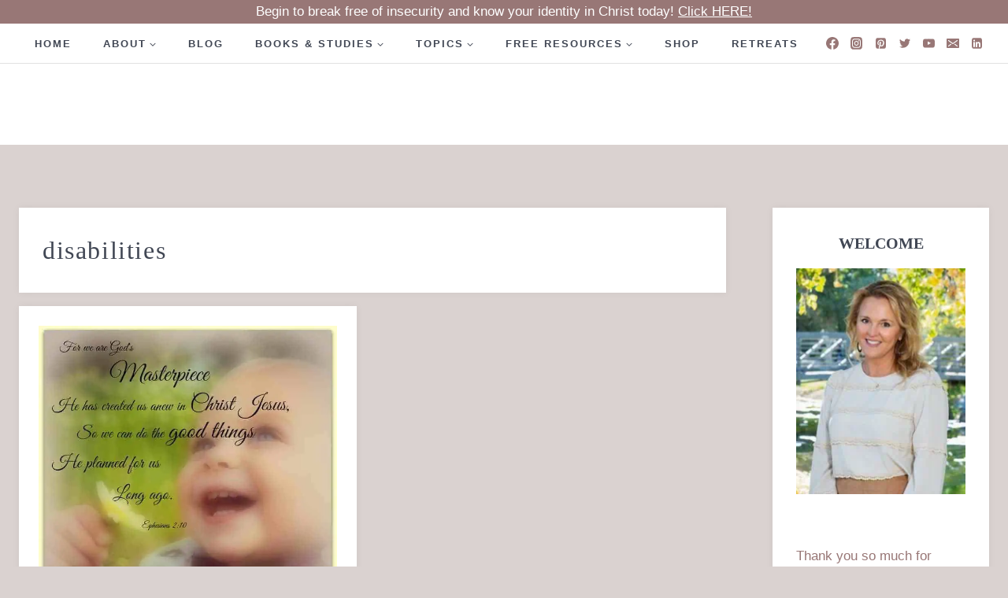

--- FILE ---
content_type: text/html; charset=UTF-8
request_url: https://lorischumaker.com/tag/disabilities/
body_size: 114517
content:
<!doctype html>
<html lang="en-US" class="no-js" itemtype="https://schema.org/Blog" itemscope>
<head><meta charset="UTF-8"><script>if(navigator.userAgent.match(/MSIE|Internet Explorer/i)||navigator.userAgent.match(/Trident\/7\..*?rv:11/i)){var href=document.location.href;if(!href.match(/[?&]nowprocket/)){if(href.indexOf("?")==-1){if(href.indexOf("#")==-1){document.location.href=href+"?nowprocket=1"}else{document.location.href=href.replace("#","?nowprocket=1#")}}else{if(href.indexOf("#")==-1){document.location.href=href+"&nowprocket=1"}else{document.location.href=href.replace("#","&nowprocket=1#")}}}}</script><script>(()=>{class RocketLazyLoadScripts{constructor(){this.v="2.0.4",this.userEvents=["keydown","keyup","mousedown","mouseup","mousemove","mouseover","mouseout","touchmove","touchstart","touchend","touchcancel","wheel","click","dblclick","input"],this.attributeEvents=["onblur","onclick","oncontextmenu","ondblclick","onfocus","onmousedown","onmouseenter","onmouseleave","onmousemove","onmouseout","onmouseover","onmouseup","onmousewheel","onscroll","onsubmit"]}async t(){this.i(),this.o(),/iP(ad|hone)/.test(navigator.userAgent)&&this.h(),this.u(),this.l(this),this.m(),this.k(this),this.p(this),this._(),await Promise.all([this.R(),this.L()]),this.lastBreath=Date.now(),this.S(this),this.P(),this.D(),this.O(),this.M(),await this.C(this.delayedScripts.normal),await this.C(this.delayedScripts.defer),await this.C(this.delayedScripts.async),await this.T(),await this.F(),await this.j(),await this.A(),window.dispatchEvent(new Event("rocket-allScriptsLoaded")),this.everythingLoaded=!0,this.lastTouchEnd&&await new Promise(t=>setTimeout(t,500-Date.now()+this.lastTouchEnd)),this.I(),this.H(),this.U(),this.W()}i(){this.CSPIssue=sessionStorage.getItem("rocketCSPIssue"),document.addEventListener("securitypolicyviolation",t=>{this.CSPIssue||"script-src-elem"!==t.violatedDirective||"data"!==t.blockedURI||(this.CSPIssue=!0,sessionStorage.setItem("rocketCSPIssue",!0))},{isRocket:!0})}o(){window.addEventListener("pageshow",t=>{this.persisted=t.persisted,this.realWindowLoadedFired=!0},{isRocket:!0}),window.addEventListener("pagehide",()=>{this.onFirstUserAction=null},{isRocket:!0})}h(){let t;function e(e){t=e}window.addEventListener("touchstart",e,{isRocket:!0}),window.addEventListener("touchend",function i(o){o.changedTouches[0]&&t.changedTouches[0]&&Math.abs(o.changedTouches[0].pageX-t.changedTouches[0].pageX)<10&&Math.abs(o.changedTouches[0].pageY-t.changedTouches[0].pageY)<10&&o.timeStamp-t.timeStamp<200&&(window.removeEventListener("touchstart",e,{isRocket:!0}),window.removeEventListener("touchend",i,{isRocket:!0}),"INPUT"===o.target.tagName&&"text"===o.target.type||(o.target.dispatchEvent(new TouchEvent("touchend",{target:o.target,bubbles:!0})),o.target.dispatchEvent(new MouseEvent("mouseover",{target:o.target,bubbles:!0})),o.target.dispatchEvent(new PointerEvent("click",{target:o.target,bubbles:!0,cancelable:!0,detail:1,clientX:o.changedTouches[0].clientX,clientY:o.changedTouches[0].clientY})),event.preventDefault()))},{isRocket:!0})}q(t){this.userActionTriggered||("mousemove"!==t.type||this.firstMousemoveIgnored?"keyup"===t.type||"mouseover"===t.type||"mouseout"===t.type||(this.userActionTriggered=!0,this.onFirstUserAction&&this.onFirstUserAction()):this.firstMousemoveIgnored=!0),"click"===t.type&&t.preventDefault(),t.stopPropagation(),t.stopImmediatePropagation(),"touchstart"===this.lastEvent&&"touchend"===t.type&&(this.lastTouchEnd=Date.now()),"click"===t.type&&(this.lastTouchEnd=0),this.lastEvent=t.type,t.composedPath&&t.composedPath()[0].getRootNode()instanceof ShadowRoot&&(t.rocketTarget=t.composedPath()[0]),this.savedUserEvents.push(t)}u(){this.savedUserEvents=[],this.userEventHandler=this.q.bind(this),this.userEvents.forEach(t=>window.addEventListener(t,this.userEventHandler,{passive:!1,isRocket:!0})),document.addEventListener("visibilitychange",this.userEventHandler,{isRocket:!0})}U(){this.userEvents.forEach(t=>window.removeEventListener(t,this.userEventHandler,{passive:!1,isRocket:!0})),document.removeEventListener("visibilitychange",this.userEventHandler,{isRocket:!0}),this.savedUserEvents.forEach(t=>{(t.rocketTarget||t.target).dispatchEvent(new window[t.constructor.name](t.type,t))})}m(){const t="return false",e=Array.from(this.attributeEvents,t=>"data-rocket-"+t),i="["+this.attributeEvents.join("],[")+"]",o="[data-rocket-"+this.attributeEvents.join("],[data-rocket-")+"]",s=(e,i,o)=>{o&&o!==t&&(e.setAttribute("data-rocket-"+i,o),e["rocket"+i]=new Function("event",o),e.setAttribute(i,t))};new MutationObserver(t=>{for(const n of t)"attributes"===n.type&&(n.attributeName.startsWith("data-rocket-")||this.everythingLoaded?n.attributeName.startsWith("data-rocket-")&&this.everythingLoaded&&this.N(n.target,n.attributeName.substring(12)):s(n.target,n.attributeName,n.target.getAttribute(n.attributeName))),"childList"===n.type&&n.addedNodes.forEach(t=>{if(t.nodeType===Node.ELEMENT_NODE)if(this.everythingLoaded)for(const i of[t,...t.querySelectorAll(o)])for(const t of i.getAttributeNames())e.includes(t)&&this.N(i,t.substring(12));else for(const e of[t,...t.querySelectorAll(i)])for(const t of e.getAttributeNames())this.attributeEvents.includes(t)&&s(e,t,e.getAttribute(t))})}).observe(document,{subtree:!0,childList:!0,attributeFilter:[...this.attributeEvents,...e]})}I(){this.attributeEvents.forEach(t=>{document.querySelectorAll("[data-rocket-"+t+"]").forEach(e=>{this.N(e,t)})})}N(t,e){const i=t.getAttribute("data-rocket-"+e);i&&(t.setAttribute(e,i),t.removeAttribute("data-rocket-"+e))}k(t){Object.defineProperty(HTMLElement.prototype,"onclick",{get(){return this.rocketonclick||null},set(e){this.rocketonclick=e,this.setAttribute(t.everythingLoaded?"onclick":"data-rocket-onclick","this.rocketonclick(event)")}})}S(t){function e(e,i){let o=e[i];e[i]=null,Object.defineProperty(e,i,{get:()=>o,set(s){t.everythingLoaded?o=s:e["rocket"+i]=o=s}})}e(document,"onreadystatechange"),e(window,"onload"),e(window,"onpageshow");try{Object.defineProperty(document,"readyState",{get:()=>t.rocketReadyState,set(e){t.rocketReadyState=e},configurable:!0}),document.readyState="loading"}catch(t){console.log("WPRocket DJE readyState conflict, bypassing")}}l(t){this.originalAddEventListener=EventTarget.prototype.addEventListener,this.originalRemoveEventListener=EventTarget.prototype.removeEventListener,this.savedEventListeners=[],EventTarget.prototype.addEventListener=function(e,i,o){o&&o.isRocket||!t.B(e,this)&&!t.userEvents.includes(e)||t.B(e,this)&&!t.userActionTriggered||e.startsWith("rocket-")||t.everythingLoaded?t.originalAddEventListener.call(this,e,i,o):(t.savedEventListeners.push({target:this,remove:!1,type:e,func:i,options:o}),"mouseenter"!==e&&"mouseleave"!==e||t.originalAddEventListener.call(this,e,t.savedUserEvents.push,o))},EventTarget.prototype.removeEventListener=function(e,i,o){o&&o.isRocket||!t.B(e,this)&&!t.userEvents.includes(e)||t.B(e,this)&&!t.userActionTriggered||e.startsWith("rocket-")||t.everythingLoaded?t.originalRemoveEventListener.call(this,e,i,o):t.savedEventListeners.push({target:this,remove:!0,type:e,func:i,options:o})}}J(t,e){this.savedEventListeners=this.savedEventListeners.filter(i=>{let o=i.type,s=i.target||window;return e!==o||t!==s||(this.B(o,s)&&(i.type="rocket-"+o),this.$(i),!1)})}H(){EventTarget.prototype.addEventListener=this.originalAddEventListener,EventTarget.prototype.removeEventListener=this.originalRemoveEventListener,this.savedEventListeners.forEach(t=>this.$(t))}$(t){t.remove?this.originalRemoveEventListener.call(t.target,t.type,t.func,t.options):this.originalAddEventListener.call(t.target,t.type,t.func,t.options)}p(t){let e;function i(e){return t.everythingLoaded?e:e.split(" ").map(t=>"load"===t||t.startsWith("load.")?"rocket-jquery-load":t).join(" ")}function o(o){function s(e){const s=o.fn[e];o.fn[e]=o.fn.init.prototype[e]=function(){return this[0]===window&&t.userActionTriggered&&("string"==typeof arguments[0]||arguments[0]instanceof String?arguments[0]=i(arguments[0]):"object"==typeof arguments[0]&&Object.keys(arguments[0]).forEach(t=>{const e=arguments[0][t];delete arguments[0][t],arguments[0][i(t)]=e})),s.apply(this,arguments),this}}if(o&&o.fn&&!t.allJQueries.includes(o)){const e={DOMContentLoaded:[],"rocket-DOMContentLoaded":[]};for(const t in e)document.addEventListener(t,()=>{e[t].forEach(t=>t())},{isRocket:!0});o.fn.ready=o.fn.init.prototype.ready=function(i){function s(){parseInt(o.fn.jquery)>2?setTimeout(()=>i.bind(document)(o)):i.bind(document)(o)}return"function"==typeof i&&(t.realDomReadyFired?!t.userActionTriggered||t.fauxDomReadyFired?s():e["rocket-DOMContentLoaded"].push(s):e.DOMContentLoaded.push(s)),o([])},s("on"),s("one"),s("off"),t.allJQueries.push(o)}e=o}t.allJQueries=[],o(window.jQuery),Object.defineProperty(window,"jQuery",{get:()=>e,set(t){o(t)}})}P(){const t=new Map;document.write=document.writeln=function(e){const i=document.currentScript,o=document.createRange(),s=i.parentElement;let n=t.get(i);void 0===n&&(n=i.nextSibling,t.set(i,n));const c=document.createDocumentFragment();o.setStart(c,0),c.appendChild(o.createContextualFragment(e)),s.insertBefore(c,n)}}async R(){return new Promise(t=>{this.userActionTriggered?t():this.onFirstUserAction=t})}async L(){return new Promise(t=>{document.addEventListener("DOMContentLoaded",()=>{this.realDomReadyFired=!0,t()},{isRocket:!0})})}async j(){return this.realWindowLoadedFired?Promise.resolve():new Promise(t=>{window.addEventListener("load",t,{isRocket:!0})})}M(){this.pendingScripts=[];this.scriptsMutationObserver=new MutationObserver(t=>{for(const e of t)e.addedNodes.forEach(t=>{"SCRIPT"!==t.tagName||t.noModule||t.isWPRocket||this.pendingScripts.push({script:t,promise:new Promise(e=>{const i=()=>{const i=this.pendingScripts.findIndex(e=>e.script===t);i>=0&&this.pendingScripts.splice(i,1),e()};t.addEventListener("load",i,{isRocket:!0}),t.addEventListener("error",i,{isRocket:!0}),setTimeout(i,1e3)})})})}),this.scriptsMutationObserver.observe(document,{childList:!0,subtree:!0})}async F(){await this.X(),this.pendingScripts.length?(await this.pendingScripts[0].promise,await this.F()):this.scriptsMutationObserver.disconnect()}D(){this.delayedScripts={normal:[],async:[],defer:[]},document.querySelectorAll("script[type$=rocketlazyloadscript]").forEach(t=>{t.hasAttribute("data-rocket-src")?t.hasAttribute("async")&&!1!==t.async?this.delayedScripts.async.push(t):t.hasAttribute("defer")&&!1!==t.defer||"module"===t.getAttribute("data-rocket-type")?this.delayedScripts.defer.push(t):this.delayedScripts.normal.push(t):this.delayedScripts.normal.push(t)})}async _(){await this.L();let t=[];document.querySelectorAll("script[type$=rocketlazyloadscript][data-rocket-src]").forEach(e=>{let i=e.getAttribute("data-rocket-src");if(i&&!i.startsWith("data:")){i.startsWith("//")&&(i=location.protocol+i);try{const o=new URL(i).origin;o!==location.origin&&t.push({src:o,crossOrigin:e.crossOrigin||"module"===e.getAttribute("data-rocket-type")})}catch(t){}}}),t=[...new Map(t.map(t=>[JSON.stringify(t),t])).values()],this.Y(t,"preconnect")}async G(t){if(await this.K(),!0!==t.noModule||!("noModule"in HTMLScriptElement.prototype))return new Promise(e=>{let i;function o(){(i||t).setAttribute("data-rocket-status","executed"),e()}try{if(navigator.userAgent.includes("Firefox/")||""===navigator.vendor||this.CSPIssue)i=document.createElement("script"),[...t.attributes].forEach(t=>{let e=t.nodeName;"type"!==e&&("data-rocket-type"===e&&(e="type"),"data-rocket-src"===e&&(e="src"),i.setAttribute(e,t.nodeValue))}),t.text&&(i.text=t.text),t.nonce&&(i.nonce=t.nonce),i.hasAttribute("src")?(i.addEventListener("load",o,{isRocket:!0}),i.addEventListener("error",()=>{i.setAttribute("data-rocket-status","failed-network"),e()},{isRocket:!0}),setTimeout(()=>{i.isConnected||e()},1)):(i.text=t.text,o()),i.isWPRocket=!0,t.parentNode.replaceChild(i,t);else{const i=t.getAttribute("data-rocket-type"),s=t.getAttribute("data-rocket-src");i?(t.type=i,t.removeAttribute("data-rocket-type")):t.removeAttribute("type"),t.addEventListener("load",o,{isRocket:!0}),t.addEventListener("error",i=>{this.CSPIssue&&i.target.src.startsWith("data:")?(console.log("WPRocket: CSP fallback activated"),t.removeAttribute("src"),this.G(t).then(e)):(t.setAttribute("data-rocket-status","failed-network"),e())},{isRocket:!0}),s?(t.fetchPriority="high",t.removeAttribute("data-rocket-src"),t.src=s):t.src="data:text/javascript;base64,"+window.btoa(unescape(encodeURIComponent(t.text)))}}catch(i){t.setAttribute("data-rocket-status","failed-transform"),e()}});t.setAttribute("data-rocket-status","skipped")}async C(t){const e=t.shift();return e?(e.isConnected&&await this.G(e),this.C(t)):Promise.resolve()}O(){this.Y([...this.delayedScripts.normal,...this.delayedScripts.defer,...this.delayedScripts.async],"preload")}Y(t,e){this.trash=this.trash||[];let i=!0;var o=document.createDocumentFragment();t.forEach(t=>{const s=t.getAttribute&&t.getAttribute("data-rocket-src")||t.src;if(s&&!s.startsWith("data:")){const n=document.createElement("link");n.href=s,n.rel=e,"preconnect"!==e&&(n.as="script",n.fetchPriority=i?"high":"low"),t.getAttribute&&"module"===t.getAttribute("data-rocket-type")&&(n.crossOrigin=!0),t.crossOrigin&&(n.crossOrigin=t.crossOrigin),t.integrity&&(n.integrity=t.integrity),t.nonce&&(n.nonce=t.nonce),o.appendChild(n),this.trash.push(n),i=!1}}),document.head.appendChild(o)}W(){this.trash.forEach(t=>t.remove())}async T(){try{document.readyState="interactive"}catch(t){}this.fauxDomReadyFired=!0;try{await this.K(),this.J(document,"readystatechange"),document.dispatchEvent(new Event("rocket-readystatechange")),await this.K(),document.rocketonreadystatechange&&document.rocketonreadystatechange(),await this.K(),this.J(document,"DOMContentLoaded"),document.dispatchEvent(new Event("rocket-DOMContentLoaded")),await this.K(),this.J(window,"DOMContentLoaded"),window.dispatchEvent(new Event("rocket-DOMContentLoaded"))}catch(t){console.error(t)}}async A(){try{document.readyState="complete"}catch(t){}try{await this.K(),this.J(document,"readystatechange"),document.dispatchEvent(new Event("rocket-readystatechange")),await this.K(),document.rocketonreadystatechange&&document.rocketonreadystatechange(),await this.K(),this.J(window,"load"),window.dispatchEvent(new Event("rocket-load")),await this.K(),window.rocketonload&&window.rocketonload(),await this.K(),this.allJQueries.forEach(t=>t(window).trigger("rocket-jquery-load")),await this.K(),this.J(window,"pageshow");const t=new Event("rocket-pageshow");t.persisted=this.persisted,window.dispatchEvent(t),await this.K(),window.rocketonpageshow&&window.rocketonpageshow({persisted:this.persisted})}catch(t){console.error(t)}}async K(){Date.now()-this.lastBreath>45&&(await this.X(),this.lastBreath=Date.now())}async X(){return document.hidden?new Promise(t=>setTimeout(t)):new Promise(t=>requestAnimationFrame(t))}B(t,e){return e===document&&"readystatechange"===t||(e===document&&"DOMContentLoaded"===t||(e===window&&"DOMContentLoaded"===t||(e===window&&"load"===t||e===window&&"pageshow"===t)))}static run(){(new RocketLazyLoadScripts).t()}}RocketLazyLoadScripts.run()})();</script>
	
	<meta name="viewport" content="width=device-width, initial-scale=1, minimum-scale=1">
	<title>Tag: disabilities - Lori Schumaker</title>
<link data-rocket-prefetch href="https://fundingchoicesmessages.google.com" rel="dns-prefetch">
<link data-rocket-prefetch href="https://www.googletagmanager.com" rel="dns-prefetch">
<link data-rocket-prefetch href="https://ads.blogherads.com" rel="dns-prefetch">
<style id="wpr-usedcss">img:is([sizes=auto i],[sizes^="auto," i]){contain-intrinsic-size:3000px 1500px}img.emoji{display:inline!important;border:none!important;box-shadow:none!important;height:1em!important;width:1em!important;margin:0 .07em!important;vertical-align:-.1em!important;background:0 0!important;padding:0!important}:where(.wp-block-button__link){border-radius:9999px;box-shadow:none;padding:calc(.667em + 2px) calc(1.333em + 2px);text-decoration:none}:root :where(.wp-block-button .wp-block-button__link.is-style-outline),:root :where(.wp-block-button.is-style-outline>.wp-block-button__link){border:2px solid;padding:.667em 1.333em}:root :where(.wp-block-button .wp-block-button__link.is-style-outline:not(.has-text-color)),:root :where(.wp-block-button.is-style-outline>.wp-block-button__link:not(.has-text-color)){color:currentColor}:root :where(.wp-block-button .wp-block-button__link.is-style-outline:not(.has-background)),:root :where(.wp-block-button.is-style-outline>.wp-block-button__link:not(.has-background)){background-color:initial;background-image:none}:where(.wp-block-calendar table:not(.has-background) th){background:#ddd}:where(.wp-block-columns){margin-bottom:1.75em}:where(.wp-block-columns.has-background){padding:1.25em 2.375em}:where(.wp-block-post-comments input[type=submit]){border:none}:where(.wp-block-cover-image:not(.has-text-color)),:where(.wp-block-cover:not(.has-text-color)){color:#fff}:where(.wp-block-cover-image.is-light:not(.has-text-color)),:where(.wp-block-cover.is-light:not(.has-text-color)){color:#000}:root :where(.wp-block-cover h1:not(.has-text-color)),:root :where(.wp-block-cover h2:not(.has-text-color)),:root :where(.wp-block-cover h3:not(.has-text-color)),:root :where(.wp-block-cover h4:not(.has-text-color)),:root :where(.wp-block-cover h5:not(.has-text-color)),:root :where(.wp-block-cover h6:not(.has-text-color)),:root :where(.wp-block-cover p:not(.has-text-color)){color:inherit}:where(.wp-block-file){margin-bottom:1.5em}:where(.wp-block-file__button){border-radius:2em;display:inline-block;padding:.5em 1em}:where(.wp-block-file__button):where(a):active,:where(.wp-block-file__button):where(a):focus,:where(.wp-block-file__button):where(a):hover,:where(.wp-block-file__button):where(a):visited{box-shadow:none;color:#fff;opacity:.85;text-decoration:none}:where(.wp-block-form-input__input){font-size:1em;margin-bottom:.5em;padding:0 .5em}:where(.wp-block-form-input__input)[type=date],:where(.wp-block-form-input__input)[type=datetime-local],:where(.wp-block-form-input__input)[type=datetime],:where(.wp-block-form-input__input)[type=email],:where(.wp-block-form-input__input)[type=month],:where(.wp-block-form-input__input)[type=number],:where(.wp-block-form-input__input)[type=password],:where(.wp-block-form-input__input)[type=search],:where(.wp-block-form-input__input)[type=tel],:where(.wp-block-form-input__input)[type=text],:where(.wp-block-form-input__input)[type=time],:where(.wp-block-form-input__input)[type=url],:where(.wp-block-form-input__input)[type=week]{border-style:solid;border-width:1px;line-height:2;min-height:2em}:where(.wp-block-group.wp-block-group-is-layout-constrained){position:relative}:root :where(.wp-block-image.is-style-rounded img,.wp-block-image .is-style-rounded img){border-radius:9999px}:where(.wp-block-latest-comments:not([style*=line-height] .wp-block-latest-comments__comment)){line-height:1.1}:where(.wp-block-latest-comments:not([style*=line-height] .wp-block-latest-comments__comment-excerpt p)){line-height:1.8}:root :where(.wp-block-latest-posts.is-grid){padding:0}:root :where(.wp-block-latest-posts.wp-block-latest-posts__list){padding-left:0}ul{box-sizing:border-box}:root :where(.wp-block-list.has-background){padding:1.25em 2.375em}:where(.wp-block-navigation.has-background .wp-block-navigation-item a:not(.wp-element-button)),:where(.wp-block-navigation.has-background .wp-block-navigation-submenu a:not(.wp-element-button)){padding:.5em 1em}:where(.wp-block-navigation .wp-block-navigation__submenu-container .wp-block-navigation-item a:not(.wp-element-button)),:where(.wp-block-navigation .wp-block-navigation__submenu-container .wp-block-navigation-submenu a:not(.wp-element-button)),:where(.wp-block-navigation .wp-block-navigation__submenu-container .wp-block-navigation-submenu button.wp-block-navigation-item__content),:where(.wp-block-navigation .wp-block-navigation__submenu-container .wp-block-pages-list__item button.wp-block-navigation-item__content){padding:.5em 1em}:root :where(p.has-background){padding:1.25em 2.375em}:where(p.has-text-color:not(.has-link-color)) a{color:inherit}:where(.wp-block-post-comments-form input:not([type=submit])),:where(.wp-block-post-comments-form textarea){border:1px solid #949494;font-family:inherit;font-size:1em}:where(.wp-block-post-comments-form input:where(:not([type=submit]):not([type=checkbox]))),:where(.wp-block-post-comments-form textarea){padding:calc(.667em + 2px)}:where(.wp-block-post-excerpt){box-sizing:border-box;margin-bottom:var(--wp--style--block-gap);margin-top:var(--wp--style--block-gap)}:where(.wp-block-preformatted.has-background){padding:1.25em 2.375em}:where(.wp-block-search__button){border:1px solid #ccc;padding:6px 10px}:where(.wp-block-search__input){appearance:none;border:1px solid #949494;flex-grow:1;font-family:inherit;font-size:inherit;font-style:inherit;font-weight:inherit;letter-spacing:inherit;line-height:inherit;margin-left:0;margin-right:0;min-width:3rem;padding:8px;text-decoration:unset!important;text-transform:inherit}:where(.wp-block-search__button-inside .wp-block-search__inside-wrapper){background-color:#fff;border:1px solid #949494;box-sizing:border-box;padding:4px}:where(.wp-block-search__button-inside .wp-block-search__inside-wrapper) .wp-block-search__input{border:none;border-radius:0;padding:0 4px}:where(.wp-block-search__button-inside .wp-block-search__inside-wrapper) .wp-block-search__input:focus{outline:0}:where(.wp-block-search__button-inside .wp-block-search__inside-wrapper) :where(.wp-block-search__button){padding:4px 8px}:root :where(.wp-block-separator.is-style-dots){height:auto;line-height:1;text-align:center}:root :where(.wp-block-separator.is-style-dots):before{color:currentColor;content:"···";font-family:serif;font-size:1.5em;letter-spacing:2em;padding-left:2em}:root :where(.wp-block-site-logo.is-style-rounded){border-radius:9999px}:where(.wp-block-social-links:not(.is-style-logos-only)) .wp-social-link{background-color:#f0f0f0;color:#444}:where(.wp-block-social-links:not(.is-style-logos-only)) .wp-social-link-amazon{background-color:#f90;color:#fff}:where(.wp-block-social-links:not(.is-style-logos-only)) .wp-social-link-bandcamp{background-color:#1ea0c3;color:#fff}:where(.wp-block-social-links:not(.is-style-logos-only)) .wp-social-link-behance{background-color:#0757fe;color:#fff}:where(.wp-block-social-links:not(.is-style-logos-only)) .wp-social-link-bluesky{background-color:#0a7aff;color:#fff}:where(.wp-block-social-links:not(.is-style-logos-only)) .wp-social-link-codepen{background-color:#1e1f26;color:#fff}:where(.wp-block-social-links:not(.is-style-logos-only)) .wp-social-link-deviantart{background-color:#02e49b;color:#fff}:where(.wp-block-social-links:not(.is-style-logos-only)) .wp-social-link-discord{background-color:#5865f2;color:#fff}:where(.wp-block-social-links:not(.is-style-logos-only)) .wp-social-link-dribbble{background-color:#e94c89;color:#fff}:where(.wp-block-social-links:not(.is-style-logos-only)) .wp-social-link-dropbox{background-color:#4280ff;color:#fff}:where(.wp-block-social-links:not(.is-style-logos-only)) .wp-social-link-etsy{background-color:#f45800;color:#fff}:where(.wp-block-social-links:not(.is-style-logos-only)) .wp-social-link-facebook{background-color:#0866ff;color:#fff}:where(.wp-block-social-links:not(.is-style-logos-only)) .wp-social-link-fivehundredpx{background-color:#000;color:#fff}:where(.wp-block-social-links:not(.is-style-logos-only)) .wp-social-link-flickr{background-color:#0461dd;color:#fff}:where(.wp-block-social-links:not(.is-style-logos-only)) .wp-social-link-foursquare{background-color:#e65678;color:#fff}:where(.wp-block-social-links:not(.is-style-logos-only)) .wp-social-link-github{background-color:#24292d;color:#fff}:where(.wp-block-social-links:not(.is-style-logos-only)) .wp-social-link-goodreads{background-color:#eceadd;color:#382110}:where(.wp-block-social-links:not(.is-style-logos-only)) .wp-social-link-google{background-color:#ea4434;color:#fff}:where(.wp-block-social-links:not(.is-style-logos-only)) .wp-social-link-gravatar{background-color:#1d4fc4;color:#fff}:where(.wp-block-social-links:not(.is-style-logos-only)) .wp-social-link-instagram{background-color:#f00075;color:#fff}:where(.wp-block-social-links:not(.is-style-logos-only)) .wp-social-link-lastfm{background-color:#e21b24;color:#fff}:where(.wp-block-social-links:not(.is-style-logos-only)) .wp-social-link-linkedin{background-color:#0d66c2;color:#fff}:where(.wp-block-social-links:not(.is-style-logos-only)) .wp-social-link-mastodon{background-color:#3288d4;color:#fff}:where(.wp-block-social-links:not(.is-style-logos-only)) .wp-social-link-medium{background-color:#000;color:#fff}:where(.wp-block-social-links:not(.is-style-logos-only)) .wp-social-link-meetup{background-color:#f6405f;color:#fff}:where(.wp-block-social-links:not(.is-style-logos-only)) .wp-social-link-patreon{background-color:#000;color:#fff}:where(.wp-block-social-links:not(.is-style-logos-only)) .wp-social-link-pinterest{background-color:#e60122;color:#fff}:where(.wp-block-social-links:not(.is-style-logos-only)) .wp-social-link-pocket{background-color:#ef4155;color:#fff}:where(.wp-block-social-links:not(.is-style-logos-only)) .wp-social-link-reddit{background-color:#ff4500;color:#fff}:where(.wp-block-social-links:not(.is-style-logos-only)) .wp-social-link-skype{background-color:#0478d7;color:#fff}:where(.wp-block-social-links:not(.is-style-logos-only)) .wp-social-link-snapchat{background-color:#fefc00;color:#fff;stroke:#000}:where(.wp-block-social-links:not(.is-style-logos-only)) .wp-social-link-soundcloud{background-color:#ff5600;color:#fff}:where(.wp-block-social-links:not(.is-style-logos-only)) .wp-social-link-spotify{background-color:#1bd760;color:#fff}:where(.wp-block-social-links:not(.is-style-logos-only)) .wp-social-link-telegram{background-color:#2aabee;color:#fff}:where(.wp-block-social-links:not(.is-style-logos-only)) .wp-social-link-threads{background-color:#000;color:#fff}:where(.wp-block-social-links:not(.is-style-logos-only)) .wp-social-link-tiktok{background-color:#000;color:#fff}:where(.wp-block-social-links:not(.is-style-logos-only)) .wp-social-link-tumblr{background-color:#011835;color:#fff}:where(.wp-block-social-links:not(.is-style-logos-only)) .wp-social-link-twitch{background-color:#6440a4;color:#fff}:where(.wp-block-social-links:not(.is-style-logos-only)) .wp-social-link-twitter{background-color:#1da1f2;color:#fff}:where(.wp-block-social-links:not(.is-style-logos-only)) .wp-social-link-vimeo{background-color:#1eb7ea;color:#fff}:where(.wp-block-social-links:not(.is-style-logos-only)) .wp-social-link-vk{background-color:#4680c2;color:#fff}:where(.wp-block-social-links:not(.is-style-logos-only)) .wp-social-link-wordpress{background-color:#3499cd;color:#fff}:where(.wp-block-social-links:not(.is-style-logos-only)) .wp-social-link-whatsapp{background-color:#25d366;color:#fff}:where(.wp-block-social-links:not(.is-style-logos-only)) .wp-social-link-x{background-color:#000;color:#fff}:where(.wp-block-social-links:not(.is-style-logos-only)) .wp-social-link-yelp{background-color:#d32422;color:#fff}:where(.wp-block-social-links:not(.is-style-logos-only)) .wp-social-link-youtube{background-color:red;color:#fff}:where(.wp-block-social-links.is-style-logos-only) .wp-social-link{background:0 0}:where(.wp-block-social-links.is-style-logos-only) .wp-social-link svg{height:1.25em;width:1.25em}:where(.wp-block-social-links.is-style-logos-only) .wp-social-link-amazon{color:#f90}:where(.wp-block-social-links.is-style-logos-only) .wp-social-link-bandcamp{color:#1ea0c3}:where(.wp-block-social-links.is-style-logos-only) .wp-social-link-behance{color:#0757fe}:where(.wp-block-social-links.is-style-logos-only) .wp-social-link-bluesky{color:#0a7aff}:where(.wp-block-social-links.is-style-logos-only) .wp-social-link-codepen{color:#1e1f26}:where(.wp-block-social-links.is-style-logos-only) .wp-social-link-deviantart{color:#02e49b}:where(.wp-block-social-links.is-style-logos-only) .wp-social-link-discord{color:#5865f2}:where(.wp-block-social-links.is-style-logos-only) .wp-social-link-dribbble{color:#e94c89}:where(.wp-block-social-links.is-style-logos-only) .wp-social-link-dropbox{color:#4280ff}:where(.wp-block-social-links.is-style-logos-only) .wp-social-link-etsy{color:#f45800}:where(.wp-block-social-links.is-style-logos-only) .wp-social-link-facebook{color:#0866ff}:where(.wp-block-social-links.is-style-logos-only) .wp-social-link-fivehundredpx{color:#000}:where(.wp-block-social-links.is-style-logos-only) .wp-social-link-flickr{color:#0461dd}:where(.wp-block-social-links.is-style-logos-only) .wp-social-link-foursquare{color:#e65678}:where(.wp-block-social-links.is-style-logos-only) .wp-social-link-github{color:#24292d}:where(.wp-block-social-links.is-style-logos-only) .wp-social-link-goodreads{color:#382110}:where(.wp-block-social-links.is-style-logos-only) .wp-social-link-google{color:#ea4434}:where(.wp-block-social-links.is-style-logos-only) .wp-social-link-gravatar{color:#1d4fc4}:where(.wp-block-social-links.is-style-logos-only) .wp-social-link-instagram{color:#f00075}:where(.wp-block-social-links.is-style-logos-only) .wp-social-link-lastfm{color:#e21b24}:where(.wp-block-social-links.is-style-logos-only) .wp-social-link-linkedin{color:#0d66c2}:where(.wp-block-social-links.is-style-logos-only) .wp-social-link-mastodon{color:#3288d4}:where(.wp-block-social-links.is-style-logos-only) .wp-social-link-medium{color:#000}:where(.wp-block-social-links.is-style-logos-only) .wp-social-link-meetup{color:#f6405f}:where(.wp-block-social-links.is-style-logos-only) .wp-social-link-patreon{color:#000}:where(.wp-block-social-links.is-style-logos-only) .wp-social-link-pinterest{color:#e60122}:where(.wp-block-social-links.is-style-logos-only) .wp-social-link-pocket{color:#ef4155}:where(.wp-block-social-links.is-style-logos-only) .wp-social-link-reddit{color:#ff4500}:where(.wp-block-social-links.is-style-logos-only) .wp-social-link-skype{color:#0478d7}:where(.wp-block-social-links.is-style-logos-only) .wp-social-link-snapchat{color:#fff;stroke:#000}:where(.wp-block-social-links.is-style-logos-only) .wp-social-link-soundcloud{color:#ff5600}:where(.wp-block-social-links.is-style-logos-only) .wp-social-link-spotify{color:#1bd760}:where(.wp-block-social-links.is-style-logos-only) .wp-social-link-telegram{color:#2aabee}:where(.wp-block-social-links.is-style-logos-only) .wp-social-link-threads{color:#000}:where(.wp-block-social-links.is-style-logos-only) .wp-social-link-tiktok{color:#000}:where(.wp-block-social-links.is-style-logos-only) .wp-social-link-tumblr{color:#011835}:where(.wp-block-social-links.is-style-logos-only) .wp-social-link-twitch{color:#6440a4}:where(.wp-block-social-links.is-style-logos-only) .wp-social-link-twitter{color:#1da1f2}:where(.wp-block-social-links.is-style-logos-only) .wp-social-link-vimeo{color:#1eb7ea}:where(.wp-block-social-links.is-style-logos-only) .wp-social-link-vk{color:#4680c2}:where(.wp-block-social-links.is-style-logos-only) .wp-social-link-whatsapp{color:#25d366}:where(.wp-block-social-links.is-style-logos-only) .wp-social-link-wordpress{color:#3499cd}:where(.wp-block-social-links.is-style-logos-only) .wp-social-link-x{color:#000}:where(.wp-block-social-links.is-style-logos-only) .wp-social-link-yelp{color:#d32422}:where(.wp-block-social-links.is-style-logos-only) .wp-social-link-youtube{color:red}:root :where(.wp-block-social-links .wp-social-link a){padding:.25em}:root :where(.wp-block-social-links.is-style-logos-only .wp-social-link a){padding:0}:root :where(.wp-block-social-links.is-style-pill-shape .wp-social-link a){padding-left:.6666666667em;padding-right:.6666666667em}:root :where(.wp-block-tag-cloud.is-style-outline){display:flex;flex-wrap:wrap;gap:1ch}:root :where(.wp-block-tag-cloud.is-style-outline a){border:1px solid;font-size:unset!important;margin-right:0;padding:1ch 2ch;text-decoration:none!important}:root :where(.wp-block-table-of-contents){box-sizing:border-box}:where(.wp-block-term-description){box-sizing:border-box;margin-bottom:var(--wp--style--block-gap);margin-top:var(--wp--style--block-gap)}:where(pre.wp-block-verse){font-family:inherit}:root{--wp-block-synced-color:#7a00df;--wp-block-synced-color--rgb:122,0,223;--wp-bound-block-color:var(--wp-block-synced-color);--wp-editor-canvas-background:#ddd;--wp-admin-theme-color:#007cba;--wp-admin-theme-color--rgb:0,124,186;--wp-admin-theme-color-darker-10:#006ba1;--wp-admin-theme-color-darker-10--rgb:0,107,160.5;--wp-admin-theme-color-darker-20:#005a87;--wp-admin-theme-color-darker-20--rgb:0,90,135;--wp-admin-border-width-focus:2px}@media (min-resolution:192dpi){:root{--wp-admin-border-width-focus:1.5px}}:root{--wp--preset--font-size--normal:16px;--wp--preset--font-size--huge:42px}.aligncenter{clear:both}.screen-reader-text{border:0;clip-path:inset(50%);height:1px;margin:-1px;overflow:hidden;padding:0;position:absolute;width:1px;word-wrap:normal!important}.screen-reader-text:focus{background-color:#ddd;clip-path:none;color:#444;display:block;font-size:1em;height:auto;left:5px;line-height:normal;padding:15px 23px 14px;text-decoration:none;top:5px;width:auto;z-index:100000}html :where(.has-border-color){border-style:solid}html :where([style*=border-top-color]){border-top-style:solid}html :where([style*=border-right-color]){border-right-style:solid}html :where([style*=border-bottom-color]){border-bottom-style:solid}html :where([style*=border-left-color]){border-left-style:solid}html :where([style*=border-width]){border-style:solid}html :where([style*=border-top-width]){border-top-style:solid}html :where([style*=border-right-width]){border-right-style:solid}html :where([style*=border-bottom-width]){border-bottom-style:solid}html :where([style*=border-left-width]){border-left-style:solid}html :where(img[class*=wp-image-]){height:auto;max-width:100%}:where(figure){margin:0 0 1em}html :where(.is-position-sticky){--wp-admin--admin-bar--position-offset:var(--wp-admin--admin-bar--height,0px)}@media screen and (max-width:600px){html :where(.is-position-sticky){--wp-admin--admin-bar--position-offset:0px}}:where(.wp-block-social-links.is-style-logos-only) .wp-social-link-imdb{background-color:#f5c518;color:#000}:where(.wp-block-social-links:not(.is-style-logos-only)) .wp-social-link-imdb{background-color:#f5c518;color:#000}:where(.wp-block-social-links.is-style-logos-only) .wp-social-link-kofi{color:#72a5f2}:where(.wp-block-social-links:not(.is-style-logos-only)) .wp-social-link-kofi{background-color:#72a5f2;color:#fff}:where(.wp-block-social-links.is-style-logos-only) .wp-social-link-letterboxd{color:#202830}:where(.wp-block-social-links:not(.is-style-logos-only)) .wp-social-link-letterboxd{background-color:#3b45fd;color:#fff}:where(.wp-block-social-links.is-style-logos-only) .wp-social-link-signal{color:#3b45fd}:where(.wp-block-social-links:not(.is-style-logos-only)) .wp-social-link-signal{background-color:#3b45fd;color:#fff}:where(.wp-block-social-links.is-style-logos-only) .wp-social-link-youtube-music{color:red}:where(.wp-block-social-links:not(.is-style-logos-only)) .wp-social-link-youtube-music{background-color:red;color:#fff}:where(.wp-block-social-links.is-style-logos-only) .wp-social-link-diaspora{color:#000}:where(.wp-block-social-links:not(.is-style-logos-only)) .wp-social-link-diaspora{background-color:#3e4142;color:#fff}:where(.wp-block-social-links.is-style-logos-only) .wp-social-link-bloglovin{color:#000}:where(.wp-block-social-links:not(.is-style-logos-only)) .wp-social-link-bloglovin{background-color:#000;color:#fff}:where(.wp-block-social-links.is-style-logos-only) .wp-social-link-phone{color:#000}:where(.wp-block-social-links:not(.is-style-logos-only)) .wp-social-link-phone{background-color:#000;color:#fff}:where(.wp-block-social-links.is-style-logos-only) .wp-social-link-substack{color:#ff6719}:where(.wp-block-social-links:not(.is-style-logos-only)) .wp-social-link-substack{background-color:#ff6719;color:#fff}:where(.wp-block-social-links.is-style-logos-only) .wp-social-link-tripadvisor{color:#34e0a1}:where(.wp-block-social-links:not(.is-style-logos-only)) .wp-social-link-tripadvisor{background-color:#34e0a1;color:#fff}:where(.wp-block-social-links.is-style-logos-only) .wp-social-link-xing{color:#026466}:where(.wp-block-social-links:not(.is-style-logos-only)) .wp-social-link-xing{background-color:#026466;color:#fff}:where(.wp-block-social-links.is-style-logos-only) .wp-social-link-pixelfed{color:#000}:where(.wp-block-social-links:not(.is-style-logos-only)) .wp-social-link-pixelfed{background-color:#000;color:#fff}:where(.wp-block-social-links.is-style-logos-only) .wp-social-link-matrix{color:#000}:where(.wp-block-social-links:not(.is-style-logos-only)) .wp-social-link-matrix{background-color:#000;color:#fff}:where(.wp-block-social-links.is-style-logos-only) .wp-social-link-protonmail{color:#6d4aff}:where(.wp-block-social-links:not(.is-style-logos-only)) .wp-social-link-protonmail{background-color:#6d4aff;color:#fff}:where(.wp-block-social-links.is-style-logos-only) .wp-social-link-paypal{color:#003087}:where(.wp-block-social-links:not(.is-style-logos-only)) .wp-social-link-paypal{background-color:#003087;color:#fff}:where(.wp-block-social-links.is-style-logos-only) .wp-social-link-antennapod{color:#20a5ff}:where(.wp-block-social-links:not(.is-style-logos-only)) .wp-social-link-antennapod{background-color:#20a5ff;color:#fff}:where(.wp-block-social-links:not(.is-style-logos-only)) .wp-social-link-caldotcom{background-color:#000;color:#fff}:where(.wp-block-social-links.is-style-logos-only) .wp-social-link-fedora{color:#294172}:where(.wp-block-social-links:not(.is-style-logos-only)) .wp-social-link-fedora{background-color:#294172;color:#fff}:where(.wp-block-social-links.is-style-logos-only) .wp-social-link-googlephotos{color:#4285f4}:where(.wp-block-social-links:not(.is-style-logos-only)) .wp-social-link-googlephotos{background-color:#4285f4;color:#fff}:where(.wp-block-social-links.is-style-logos-only) .wp-social-link-googlescholar{color:#4285f4}:where(.wp-block-social-links:not(.is-style-logos-only)) .wp-social-link-googlescholar{background-color:#4285f4;color:#fff}:where(.wp-block-social-links.is-style-logos-only) .wp-social-link-mendeley{color:#9d1626}:where(.wp-block-social-links:not(.is-style-logos-only)) .wp-social-link-mendeley{background-color:#9d1626;color:#fff}:where(.wp-block-social-links.is-style-logos-only) .wp-social-link-notion{color:#000}:where(.wp-block-social-links:not(.is-style-logos-only)) .wp-social-link-notion{background-color:#000;color:#fff}:where(.wp-block-social-links.is-style-logos-only) .wp-social-link-overcast{color:#fc7e0f}:where(.wp-block-social-links:not(.is-style-logos-only)) .wp-social-link-overcast{background-color:#fc7e0f;color:#fff}:where(.wp-block-social-links.is-style-logos-only) .wp-social-link-pexels{color:#05a081}:where(.wp-block-social-links:not(.is-style-logos-only)) .wp-social-link-pexels{background-color:#05a081;color:#fff}:where(.wp-block-social-links.is-style-logos-only) .wp-social-link-pocketcasts{color:#f43e37}:where(.wp-block-social-links:not(.is-style-logos-only)) .wp-social-link-pocketcasts{background-color:#f43e37;color:#fff}:where(.wp-block-social-links.is-style-logos-only) .wp-social-link-strava{color:#fc4c02}:where(.wp-block-social-links:not(.is-style-logos-only)) .wp-social-link-strava{background-color:#fc4c02;color:#fff}:where(.wp-block-social-links.is-style-logos-only) .wp-social-link-wechat{color:#09b83e}:where(.wp-block-social-links:not(.is-style-logos-only)) .wp-social-link-wechat{background-color:#09b83e;color:#fff}:where(.wp-block-social-links.is-style-logos-only) .wp-social-link-zulip{color:#54a7ff}:where(.wp-block-social-links:not(.is-style-logos-only)) .wp-social-link-zulip{background-color:#000;color:#fff}:where(.wp-block-social-links.is-style-logos-only) .wp-social-link-podcastaddict{color:#f3842c}:where(.wp-block-social-links:not(.is-style-logos-only)) .wp-social-link-podcastaddict{background-color:#f3842c;color:#fff}:where(.wp-block-social-links.is-style-logos-only) .wp-social-link-applepodcasts{color:#8e32c6}:where(.wp-block-social-links:not(.is-style-logos-only)) .wp-social-link-applepodcasts{background-color:#8e32c6;color:#fff}:where(.wp-block-social-links.is-style-logos-only) .wp-social-link-ivoox{color:#f45f31}:where(.wp-block-social-links:not(.is-style-logos-only)) .wp-social-link-ivoox{background-color:#f45f31;color:#fff}:root{--wp--preset--aspect-ratio--square:1;--wp--preset--aspect-ratio--4-3:4/3;--wp--preset--aspect-ratio--3-4:3/4;--wp--preset--aspect-ratio--3-2:3/2;--wp--preset--aspect-ratio--2-3:2/3;--wp--preset--aspect-ratio--16-9:16/9;--wp--preset--aspect-ratio--9-16:9/16;--wp--preset--color--black:#000000;--wp--preset--color--cyan-bluish-gray:#abb8c3;--wp--preset--color--white:#ffffff;--wp--preset--color--pale-pink:#f78da7;--wp--preset--color--vivid-red:#cf2e2e;--wp--preset--color--luminous-vivid-orange:#ff6900;--wp--preset--color--luminous-vivid-amber:#fcb900;--wp--preset--color--light-green-cyan:#7bdcb5;--wp--preset--color--vivid-green-cyan:#00d084;--wp--preset--color--pale-cyan-blue:#8ed1fc;--wp--preset--color--vivid-cyan-blue:#0693e3;--wp--preset--color--vivid-purple:#9b51e0;--wp--preset--color--theme-palette-1:var(--global-palette1);--wp--preset--color--theme-palette-2:var(--global-palette2);--wp--preset--color--theme-palette-3:var(--global-palette3);--wp--preset--color--theme-palette-4:var(--global-palette4);--wp--preset--color--theme-palette-5:var(--global-palette5);--wp--preset--color--theme-palette-6:var(--global-palette6);--wp--preset--color--theme-palette-7:var(--global-palette7);--wp--preset--color--theme-palette-8:var(--global-palette8);--wp--preset--color--theme-palette-9:var(--global-palette9);--wp--preset--color--theme-palette-10:var(--global-palette10);--wp--preset--color--theme-palette-11:var(--global-palette11);--wp--preset--color--theme-palette-12:var(--global-palette12);--wp--preset--color--theme-palette-13:var(--global-palette13);--wp--preset--color--theme-palette-14:var(--global-palette14);--wp--preset--color--theme-palette-15:var(--global-palette15);--wp--preset--gradient--vivid-cyan-blue-to-vivid-purple:linear-gradient(135deg,rgb(6, 147, 227) 0%,rgb(155, 81, 224) 100%);--wp--preset--gradient--light-green-cyan-to-vivid-green-cyan:linear-gradient(135deg,rgb(122, 220, 180) 0%,rgb(0, 208, 130) 100%);--wp--preset--gradient--luminous-vivid-amber-to-luminous-vivid-orange:linear-gradient(135deg,rgb(252, 185, 0) 0%,rgb(255, 105, 0) 100%);--wp--preset--gradient--luminous-vivid-orange-to-vivid-red:linear-gradient(135deg,rgb(255, 105, 0) 0%,rgb(207, 46, 46) 100%);--wp--preset--gradient--very-light-gray-to-cyan-bluish-gray:linear-gradient(135deg,rgb(238, 238, 238) 0%,rgb(169, 184, 195) 100%);--wp--preset--gradient--cool-to-warm-spectrum:linear-gradient(135deg,rgb(74, 234, 220) 0%,rgb(151, 120, 209) 20%,rgb(207, 42, 186) 40%,rgb(238, 44, 130) 60%,rgb(251, 105, 98) 80%,rgb(254, 248, 76) 100%);--wp--preset--gradient--blush-light-purple:linear-gradient(135deg,rgb(255, 206, 236) 0%,rgb(152, 150, 240) 100%);--wp--preset--gradient--blush-bordeaux:linear-gradient(135deg,rgb(254, 205, 165) 0%,rgb(254, 45, 45) 50%,rgb(107, 0, 62) 100%);--wp--preset--gradient--luminous-dusk:linear-gradient(135deg,rgb(255, 203, 112) 0%,rgb(199, 81, 192) 50%,rgb(65, 88, 208) 100%);--wp--preset--gradient--pale-ocean:linear-gradient(135deg,rgb(255, 245, 203) 0%,rgb(182, 227, 212) 50%,rgb(51, 167, 181) 100%);--wp--preset--gradient--electric-grass:linear-gradient(135deg,rgb(202, 248, 128) 0%,rgb(113, 206, 126) 100%);--wp--preset--gradient--midnight:linear-gradient(135deg,rgb(2, 3, 129) 0%,rgb(40, 116, 252) 100%);--wp--preset--font-size--small:var(--global-font-size-small);--wp--preset--font-size--medium:var(--global-font-size-medium);--wp--preset--font-size--large:var(--global-font-size-large);--wp--preset--font-size--x-large:42px;--wp--preset--font-size--larger:var(--global-font-size-larger);--wp--preset--font-size--xxlarge:var(--global-font-size-xxlarge);--wp--preset--spacing--20:0.44rem;--wp--preset--spacing--30:0.67rem;--wp--preset--spacing--40:1rem;--wp--preset--spacing--50:1.5rem;--wp--preset--spacing--60:2.25rem;--wp--preset--spacing--70:3.38rem;--wp--preset--spacing--80:5.06rem;--wp--preset--shadow--natural:6px 6px 9px rgba(0, 0, 0, .2);--wp--preset--shadow--deep:12px 12px 50px rgba(0, 0, 0, .4);--wp--preset--shadow--sharp:6px 6px 0px rgba(0, 0, 0, .2);--wp--preset--shadow--outlined:6px 6px 0px -3px rgb(255, 255, 255),6px 6px rgb(0, 0, 0);--wp--preset--shadow--crisp:6px 6px 0px rgb(0, 0, 0)}:root{--wp--style--global--content-size:var(--global-calc-content-width);--wp--style--global--wide-size:var(--global-calc-wide-content-width)}:where(body){margin:0}.wp-site-blocks>.aligncenter{justify-content:center;margin-left:auto;margin-right:auto}:where(.is-layout-flex){gap:.5em}:where(.is-layout-grid){gap:.5em}body{padding-top:0;padding-right:0;padding-bottom:0;padding-left:0}a:where(:not(.wp-element-button)){text-decoration:underline}:root :where(.wp-element-button,.wp-block-button__link){font-style:inherit;font-weight:inherit;letter-spacing:inherit;text-transform:inherit}:where(.wp-block-post-template.is-layout-flex){gap:1.25em}:where(.wp-block-post-template.is-layout-grid){gap:1.25em}:where(.wp-block-term-template.is-layout-flex){gap:1.25em}:where(.wp-block-term-template.is-layout-grid){gap:1.25em}:where(.wp-block-columns.is-layout-flex){gap:2em}:where(.wp-block-columns.is-layout-grid){gap:2em}:root :where(.wp-block-pullquote){font-size:1.5em;line-height:1.6}.collapseall,.collapseomatic,.expandall{cursor:pointer}.maptastic{position:absolute!important;left:-10000px!important;display:block!important;max-width:9999px}.collapseomatic{background-image:var(--wpr-bg-a0f230c0-5ffe-4934-90bb-fbefd0be8389);background-repeat:no-repeat;padding:0 0 10px 16px}.collapseomatic:focus{outline:0}.colomat-hover{text-decoration:underline}.colomat-close{background-image:var(--wpr-bg-cf9d69ca-7459-4d3b-a26d-c081d78af268)}.collapseomatic_content{margin-top:0;margin-left:16px;padding:0}.content_collapse_wrapper{position:absolute;left:-999em}.collapseall:focus,.collapseall:hover,.expandall:focus,.expandall:hover{text-decoration:underline}#popup-box-pro-gfcr-1.popupally-pro-opened-pro-gfcr-1{display:block!important;z-index:999999!important}#popup-box-pro-gfcr-1 input,#popup-box-pro-gfcr-1 textarea,#popup-embedded-box-pro-gfcr-1 input,#popup-embedded-box-pro-gfcr-1 textarea{min-width:initial!important;max-width:none!important;min-height:initial!important;max-height:none!important}#popup-box-pro-gfcr-1 .popupally-fluid-content-element,#popup-embedded-box-pro-gfcr-1 .popupally-fluid-content-element{position:absolute;display:block;background-size:contain;background-repeat:no-repeat;width:100px;height:100px;font-family:Georgia,serif;font-size:14px;line-height:20px;text-align:left;font-weight:400;top:0;left:0;-webkit-box-sizing:border-box;-moz-box-sizing:border-box;box-sizing:border-box;z-index:0;border-style:none;border-width:0;border-color:transparent;border-radius:0;background-color:transparent;padding:0;margin:0}#popup-box-pro-gfcr-1 input[type=checkbox].popupally-fluid-content-element,#popup-embedded-box-pro-gfcr-1 input[type=checkbox].popupally-fluid-content-element{-webkit-appearance:checkbox;-moz-appearance:checkbox}#popup-box-pro-gfcr-1 input[type=email].popupally-fluid-content-element,#popup-box-pro-gfcr-1 input[type=text].popupally-fluid-content-element,#popup-embedded-box-pro-gfcr-1 input[type=email].popupally-fluid-content-element,#popup-embedded-box-pro-gfcr-1 input[type=text].popupally-fluid-content-element{background-color:transparent;border:none;-webkit-box-shadow:none;-moz-box-shadow:none;box-shadow:none;color:#000}#popup-box-pro-gfcr-1 input[type=submit].popupally-fluid-content-element,#popup-embedded-box-pro-gfcr-1 input[type=submit].popupally-fluid-content-element{cursor:pointer!important;-webkit-appearance:none!important}#popup-box-pro-gfcr-1 input[type=submit].popupally-fluid-content-element:hover,#popup-embedded-box-pro-gfcr-1 input[type=submit].popupally-fluid-content-element:hover{opacity:.5!important}#popup-box-pro-gfcr-1 input[type=checkbox].popupally-fluid-text-checkbox-box,#popup-embedded-box-pro-gfcr-1 input[type=checkbox].popupally-fluid-text-checkbox-box{position:absolute;display:block;background-size:contain;background-repeat:no-repeat;width:16px;height:16px;top:0;left:0;margin:0}#popup-box-pro-gfcr-1 .popupally-fluid-text-checkbox-deco,#popup-embedded-box-pro-gfcr-1 .popupally-fluid-text-checkbox-deco{position:absolute;display:block;background-size:contain;background-repeat:no-repeat;width:0;height:0;top:0;left:0;margin:0;cursor:pointer}#popup-box-pro-gfcr-1 label.popupally-fluid-text-checkbox-label,#popup-embedded-box-pro-gfcr-1 label.popupally-fluid-text-checkbox-label{display:block;background-size:contain;background-repeat:no-repeat;width:100%;height:auto;font-family:inherit;font-size:inherit;line-height:inherit;text-align:inherit;font-weight:inherit;top:0;left:0;-webkit-box-sizing:border-box;-moz-box-sizing:border-box;box-sizing:border-box;z-index:0;border-style:none;border-width:0;border-color:transparent;border-radius:0;background-color:transparent;padding:0 0 0 18px;margin:0;cursor:pointer;white-space:inherit}#popup-box-pro-gfcr-1 .popupally-fluid-content-element p,#popup-embedded-box-pro-gfcr-1 .popupally-fluid-content-element p{overflow-wrap:normal;margin:0}#popup-embedded-box-pro-gfcr-1{clear:both}#popup-box-pro-gfcr-1 input[type=submit]:focus,#popup-embedded-box-pro-gfcr-1 input[type=submit]:focus{outline-color:-webkit-focus-ring-color;outline-style:auto}#popup-box-pro-gfcr-2.popupally-pro-opened-pro-gfcr-2{display:block!important;z-index:999999!important}#popup-box-pro-gfcr-2 input,#popup-box-pro-gfcr-2 textarea,#popup-embedded-box-pro-gfcr-2 input,#popup-embedded-box-pro-gfcr-2 textarea{min-width:initial!important;max-width:none!important;min-height:initial!important;max-height:none!important}#popup-box-pro-gfcr-2 .popupally-fluid-content-element,#popup-embedded-box-pro-gfcr-2 .popupally-fluid-content-element{position:absolute;display:block;background-size:contain;background-repeat:no-repeat;width:100px;height:100px;font-family:Georgia,serif;font-size:14px;line-height:20px;text-align:left;font-weight:400;top:0;left:0;-webkit-box-sizing:border-box;-moz-box-sizing:border-box;box-sizing:border-box;z-index:0;border-style:none;border-width:0;border-color:transparent;border-radius:0;background-color:transparent;padding:0;margin:0}#popup-box-pro-gfcr-2 input[type=checkbox].popupally-fluid-content-element,#popup-embedded-box-pro-gfcr-2 input[type=checkbox].popupally-fluid-content-element{-webkit-appearance:checkbox;-moz-appearance:checkbox}#popup-box-pro-gfcr-2 input[type=email].popupally-fluid-content-element,#popup-box-pro-gfcr-2 input[type=text].popupally-fluid-content-element,#popup-embedded-box-pro-gfcr-2 input[type=email].popupally-fluid-content-element,#popup-embedded-box-pro-gfcr-2 input[type=text].popupally-fluid-content-element{background-color:transparent;border:none;-webkit-box-shadow:none;-moz-box-shadow:none;box-shadow:none;color:#000}#popup-box-pro-gfcr-2 input[type=submit].popupally-fluid-content-element,#popup-embedded-box-pro-gfcr-2 input[type=submit].popupally-fluid-content-element{cursor:pointer!important;-webkit-appearance:none!important}#popup-box-pro-gfcr-2 input[type=submit].popupally-fluid-content-element:hover,#popup-embedded-box-pro-gfcr-2 input[type=submit].popupally-fluid-content-element:hover{opacity:.5!important}#popup-box-pro-gfcr-2 input[type=checkbox].popupally-fluid-text-checkbox-box,#popup-embedded-box-pro-gfcr-2 input[type=checkbox].popupally-fluid-text-checkbox-box{position:absolute;display:block;background-size:contain;background-repeat:no-repeat;width:16px;height:16px;top:0;left:0;margin:0}#popup-box-pro-gfcr-2 .popupally-fluid-text-checkbox-deco,#popup-embedded-box-pro-gfcr-2 .popupally-fluid-text-checkbox-deco{position:absolute;display:block;background-size:contain;background-repeat:no-repeat;width:0;height:0;top:0;left:0;margin:0;cursor:pointer}#popup-box-pro-gfcr-2 label.popupally-fluid-text-checkbox-label,#popup-embedded-box-pro-gfcr-2 label.popupally-fluid-text-checkbox-label{display:block;background-size:contain;background-repeat:no-repeat;width:100%;height:auto;font-family:inherit;font-size:inherit;line-height:inherit;text-align:inherit;font-weight:inherit;top:0;left:0;-webkit-box-sizing:border-box;-moz-box-sizing:border-box;box-sizing:border-box;z-index:0;border-style:none;border-width:0;border-color:transparent;border-radius:0;background-color:transparent;padding:0 0 0 18px;margin:0;cursor:pointer;white-space:inherit}#popup-box-pro-gfcr-2 .popupally-fluid-content-element p,#popup-embedded-box-pro-gfcr-2 .popupally-fluid-content-element p{overflow-wrap:normal;margin:0}#popup-embedded-box-pro-gfcr-2{clear:both}#popup-box-pro-gfcr-2 input[type=submit]:focus,#popup-embedded-box-pro-gfcr-2 input[type=submit]:focus{outline-color:-webkit-focus-ring-color;outline-style:auto}#popup-box-pro-gfcr-3.popupally-pro-opened-pro-gfcr-3{display:block!important;z-index:999999!important}#popup-box-pro-gfcr-3 input,#popup-embedded-box-pro-gfcr-3 input{min-width:initial!important;max-width:none!important;min-height:initial!important;max-height:none!important}#popup-box-pro-gfcr-4.popupally-pro-opened-pro-gfcr-4{display:block!important;z-index:999999!important}#popup-box-pro-gfcr-4 input,#popup-embedded-box-pro-gfcr-4 input{min-width:initial!important;max-width:none!important;min-height:initial!important;max-height:none!important}#popup-box-pro-gfcr-5.popupally-pro-opened-pro-gfcr-5{display:block!important;z-index:999999!important}#popup-box-pro-gfcr-5 input,#popup-box-pro-gfcr-5 textarea,#popup-embedded-box-pro-gfcr-5 input,#popup-embedded-box-pro-gfcr-5 textarea{min-width:initial!important;max-width:none!important;min-height:initial!important;max-height:none!important}#popup-box-pro-gfcr-5 .popupally-fluid-content-element,#popup-embedded-box-pro-gfcr-5 .popupally-fluid-content-element{position:absolute;display:block;background-size:contain;background-repeat:no-repeat;width:100px;height:100px;font-family:Georgia,serif;font-size:14px;line-height:20px;text-align:left;font-weight:400;top:0;left:0;-webkit-box-sizing:border-box;-moz-box-sizing:border-box;box-sizing:border-box;z-index:0;border-style:none;border-width:0;border-color:transparent;border-radius:0;background-color:transparent;padding:0;margin:0}#popup-box-pro-gfcr-5 input[type=checkbox].popupally-fluid-content-element,#popup-embedded-box-pro-gfcr-5 input[type=checkbox].popupally-fluid-content-element{-webkit-appearance:checkbox;-moz-appearance:checkbox}#popup-box-pro-gfcr-5 input[type=email].popupally-fluid-content-element,#popup-box-pro-gfcr-5 input[type=text].popupally-fluid-content-element,#popup-embedded-box-pro-gfcr-5 input[type=email].popupally-fluid-content-element,#popup-embedded-box-pro-gfcr-5 input[type=text].popupally-fluid-content-element{background-color:transparent;border:none;-webkit-box-shadow:none;-moz-box-shadow:none;box-shadow:none;color:#000}#popup-box-pro-gfcr-5 input[type=submit].popupally-fluid-content-element,#popup-embedded-box-pro-gfcr-5 input[type=submit].popupally-fluid-content-element{cursor:pointer!important;-webkit-appearance:none!important}#popup-box-pro-gfcr-5 input[type=submit].popupally-fluid-content-element:hover,#popup-embedded-box-pro-gfcr-5 input[type=submit].popupally-fluid-content-element:hover{opacity:.5!important}#popup-box-pro-gfcr-5 input[type=checkbox].popupally-fluid-text-checkbox-box,#popup-embedded-box-pro-gfcr-5 input[type=checkbox].popupally-fluid-text-checkbox-box{position:absolute;display:block;background-size:contain;background-repeat:no-repeat;width:16px;height:16px;top:0;left:0;margin:0}#popup-box-pro-gfcr-5 .popupally-fluid-text-checkbox-deco,#popup-embedded-box-pro-gfcr-5 .popupally-fluid-text-checkbox-deco{position:absolute;display:block;background-size:contain;background-repeat:no-repeat;width:0;height:0;top:0;left:0;margin:0;cursor:pointer}#popup-box-pro-gfcr-5 label.popupally-fluid-text-checkbox-label,#popup-embedded-box-pro-gfcr-5 label.popupally-fluid-text-checkbox-label{display:block;background-size:contain;background-repeat:no-repeat;width:100%;height:auto;font-family:inherit;font-size:inherit;line-height:inherit;text-align:inherit;font-weight:inherit;top:0;left:0;-webkit-box-sizing:border-box;-moz-box-sizing:border-box;box-sizing:border-box;z-index:0;border-style:none;border-width:0;border-color:transparent;border-radius:0;background-color:transparent;padding:0 0 0 18px;margin:0;cursor:pointer;white-space:inherit}#popup-box-pro-gfcr-5 .popupally-fluid-content-element p,#popup-embedded-box-pro-gfcr-5 .popupally-fluid-content-element p{overflow-wrap:normal;margin:0}#popup-embedded-box-pro-gfcr-5{clear:both}#popup-box-pro-gfcr-5 input[type=submit]:focus,#popup-embedded-box-pro-gfcr-5 input[type=submit]:focus{outline-color:-webkit-focus-ring-color;outline-style:auto}#popup-box-pro-gfcr-6.popupally-pro-opened-pro-gfcr-6{display:block!important;z-index:999999!important}#popup-box-pro-gfcr-6 input,#popup-box-pro-gfcr-6 textarea,#popup-embedded-box-pro-gfcr-6 input,#popup-embedded-box-pro-gfcr-6 textarea{min-width:initial!important;max-width:none!important;min-height:initial!important;max-height:none!important}#popup-box-pro-gfcr-6 .popupally-fluid-content-element,#popup-embedded-box-pro-gfcr-6 .popupally-fluid-content-element{position:absolute;display:block;background-size:contain;background-repeat:no-repeat;width:100px;height:100px;font-family:Georgia,serif;font-size:14px;line-height:20px;text-align:left;font-weight:400;top:0;left:0;-webkit-box-sizing:border-box;-moz-box-sizing:border-box;box-sizing:border-box;z-index:0;border-style:none;border-width:0;border-color:transparent;border-radius:0;background-color:transparent;padding:0;margin:0}#popup-box-pro-gfcr-6 input[type=checkbox].popupally-fluid-content-element,#popup-embedded-box-pro-gfcr-6 input[type=checkbox].popupally-fluid-content-element{-webkit-appearance:checkbox;-moz-appearance:checkbox}#popup-box-pro-gfcr-6 input[type=email].popupally-fluid-content-element,#popup-box-pro-gfcr-6 input[type=text].popupally-fluid-content-element,#popup-embedded-box-pro-gfcr-6 input[type=email].popupally-fluid-content-element,#popup-embedded-box-pro-gfcr-6 input[type=text].popupally-fluid-content-element{background-color:transparent;border:none;-webkit-box-shadow:none;-moz-box-shadow:none;box-shadow:none;color:#000}#popup-box-pro-gfcr-6 input[type=submit].popupally-fluid-content-element,#popup-embedded-box-pro-gfcr-6 input[type=submit].popupally-fluid-content-element{cursor:pointer!important;-webkit-appearance:none!important}#popup-box-pro-gfcr-6 input[type=submit].popupally-fluid-content-element:hover,#popup-embedded-box-pro-gfcr-6 input[type=submit].popupally-fluid-content-element:hover{opacity:.5!important}#popup-box-pro-gfcr-6 input[type=checkbox].popupally-fluid-text-checkbox-box,#popup-embedded-box-pro-gfcr-6 input[type=checkbox].popupally-fluid-text-checkbox-box{position:absolute;display:block;background-size:contain;background-repeat:no-repeat;width:16px;height:16px;top:0;left:0;margin:0}#popup-box-pro-gfcr-6 .popupally-fluid-text-checkbox-deco,#popup-embedded-box-pro-gfcr-6 .popupally-fluid-text-checkbox-deco{position:absolute;display:block;background-size:contain;background-repeat:no-repeat;width:0;height:0;top:0;left:0;margin:0;cursor:pointer}#popup-box-pro-gfcr-6 label.popupally-fluid-text-checkbox-label,#popup-embedded-box-pro-gfcr-6 label.popupally-fluid-text-checkbox-label{display:block;background-size:contain;background-repeat:no-repeat;width:100%;height:auto;font-family:inherit;font-size:inherit;line-height:inherit;text-align:inherit;font-weight:inherit;top:0;left:0;-webkit-box-sizing:border-box;-moz-box-sizing:border-box;box-sizing:border-box;z-index:0;border-style:none;border-width:0;border-color:transparent;border-radius:0;background-color:transparent;padding:0 0 0 18px;margin:0;cursor:pointer;white-space:inherit}#popup-box-pro-gfcr-6 .popupally-fluid-content-element p,#popup-embedded-box-pro-gfcr-6 .popupally-fluid-content-element p{overflow-wrap:normal;margin:0}#popup-embedded-box-pro-gfcr-6{clear:both}#popup-box-pro-gfcr-6 input[type=submit]:focus,#popup-embedded-box-pro-gfcr-6 input[type=submit]:focus{outline-color:-webkit-focus-ring-color;outline-style:auto}#popup-box-pro-gfcr-7.popupally-pro-opened-pro-gfcr-7{display:block!important;z-index:999999!important}#popup-box-pro-gfcr-8.popupally-pro-opened-pro-gfcr-8{display:block!important;z-index:999999!important}#popup-box-pro-gfcr-8 input,#popup-box-pro-gfcr-8 textarea,#popup-embedded-box-pro-gfcr-8 input,#popup-embedded-box-pro-gfcr-8 textarea{min-width:initial!important;max-width:none!important;min-height:initial!important;max-height:none!important}#popup-box-pro-gfcr-8 .popupally-fluid-content-element,#popup-embedded-box-pro-gfcr-8 .popupally-fluid-content-element{position:absolute;display:block;background-size:contain;background-repeat:no-repeat;width:100px;height:100px;font-family:Georgia,serif;font-size:14px;line-height:20px;text-align:left;font-weight:400;top:0;left:0;-webkit-box-sizing:border-box;-moz-box-sizing:border-box;box-sizing:border-box;z-index:0;border-style:none;border-width:0;border-color:transparent;border-radius:0;background-color:transparent;padding:0;margin:0}#popup-box-pro-gfcr-8 input[type=checkbox].popupally-fluid-content-element,#popup-embedded-box-pro-gfcr-8 input[type=checkbox].popupally-fluid-content-element{-webkit-appearance:checkbox;-moz-appearance:checkbox}#popup-box-pro-gfcr-8 input[type=email].popupally-fluid-content-element,#popup-box-pro-gfcr-8 input[type=text].popupally-fluid-content-element,#popup-embedded-box-pro-gfcr-8 input[type=email].popupally-fluid-content-element,#popup-embedded-box-pro-gfcr-8 input[type=text].popupally-fluid-content-element{background-color:transparent;border:none;-webkit-box-shadow:none;-moz-box-shadow:none;box-shadow:none;color:#000}#popup-box-pro-gfcr-8 input[type=submit].popupally-fluid-content-element,#popup-embedded-box-pro-gfcr-8 input[type=submit].popupally-fluid-content-element{cursor:pointer!important;-webkit-appearance:none!important}#popup-box-pro-gfcr-8 input[type=submit].popupally-fluid-content-element:hover,#popup-embedded-box-pro-gfcr-8 input[type=submit].popupally-fluid-content-element:hover{opacity:.5!important}#popup-box-pro-gfcr-8 input[type=checkbox].popupally-fluid-text-checkbox-box,#popup-embedded-box-pro-gfcr-8 input[type=checkbox].popupally-fluid-text-checkbox-box{position:absolute;display:block;background-size:contain;background-repeat:no-repeat;width:16px;height:16px;top:0;left:0;margin:0}#popup-box-pro-gfcr-8 .popupally-fluid-text-checkbox-deco,#popup-embedded-box-pro-gfcr-8 .popupally-fluid-text-checkbox-deco{position:absolute;display:block;background-size:contain;background-repeat:no-repeat;width:0;height:0;top:0;left:0;margin:0;cursor:pointer}#popup-box-pro-gfcr-8 label.popupally-fluid-text-checkbox-label,#popup-embedded-box-pro-gfcr-8 label.popupally-fluid-text-checkbox-label{display:block;background-size:contain;background-repeat:no-repeat;width:100%;height:auto;font-family:inherit;font-size:inherit;line-height:inherit;text-align:inherit;font-weight:inherit;top:0;left:0;-webkit-box-sizing:border-box;-moz-box-sizing:border-box;box-sizing:border-box;z-index:0;border-style:none;border-width:0;border-color:transparent;border-radius:0;background-color:transparent;padding:0 0 0 18px;margin:0;cursor:pointer;white-space:inherit}#popup-box-pro-gfcr-8 .popupally-fluid-content-element p,#popup-embedded-box-pro-gfcr-8 .popupally-fluid-content-element p{overflow-wrap:normal;margin:0}#popup-embedded-box-pro-gfcr-8{clear:both}#popup-box-pro-gfcr-8 input[type=submit]:focus,#popup-embedded-box-pro-gfcr-8 input[type=submit]:focus{outline-color:-webkit-focus-ring-color;outline-style:auto}@media (max-width:800px){#popup-embedded-box-pro-gfcr-8{clear:both}#popup-box-pro-gfcr-8 input[type=submit]:focus,#popup-embedded-box-pro-gfcr-8 input[type=submit]:focus{outline-color:-webkit-focus-ring-color;outline-style:auto}}#popup-box-pro-gfcr-9.popupally-pro-opened-pro-gfcr-9{display:block!important;z-index:999999!important}#popup-box-pro-gfcr-9 input,#popup-embedded-box-pro-gfcr-9 input{min-width:initial!important;max-width:none!important;min-height:initial!important;max-height:none!important}#popup-box-pro-gfcr-10.popupally-pro-opened-pro-gfcr-10{display:block!important;z-index:999999!important}#popup-box-pro-gfcr-10 input,#popup-box-pro-gfcr-10 textarea,#popup-embedded-box-pro-gfcr-10 input,#popup-embedded-box-pro-gfcr-10 textarea{min-width:initial!important;max-width:none!important;min-height:initial!important;max-height:none!important}#popup-box-pro-gfcr-10 .popupally-fluid-content-element,#popup-embedded-box-pro-gfcr-10 .popupally-fluid-content-element{position:absolute;display:block;background-size:contain;background-repeat:no-repeat;width:100px;height:100px;font-family:Georgia,serif;font-size:14px;line-height:20px;text-align:left;font-weight:400;top:0;left:0;-webkit-box-sizing:border-box;-moz-box-sizing:border-box;box-sizing:border-box;z-index:0;border-style:none;border-width:0;border-color:transparent;border-radius:0;background-color:transparent;padding:0;margin:0}#popup-box-pro-gfcr-10 input[type=checkbox].popupally-fluid-content-element,#popup-embedded-box-pro-gfcr-10 input[type=checkbox].popupally-fluid-content-element{-webkit-appearance:checkbox;-moz-appearance:checkbox}#popup-box-pro-gfcr-10 input[type=email].popupally-fluid-content-element,#popup-box-pro-gfcr-10 input[type=text].popupally-fluid-content-element,#popup-embedded-box-pro-gfcr-10 input[type=email].popupally-fluid-content-element,#popup-embedded-box-pro-gfcr-10 input[type=text].popupally-fluid-content-element{background-color:transparent;border:none;-webkit-box-shadow:none;-moz-box-shadow:none;box-shadow:none;color:#000}#popup-box-pro-gfcr-10 input[type=submit].popupally-fluid-content-element,#popup-embedded-box-pro-gfcr-10 input[type=submit].popupally-fluid-content-element{cursor:pointer!important;-webkit-appearance:none!important}#popup-box-pro-gfcr-10 input[type=submit].popupally-fluid-content-element:hover,#popup-embedded-box-pro-gfcr-10 input[type=submit].popupally-fluid-content-element:hover{opacity:.5!important}#popup-box-pro-gfcr-10 input[type=checkbox].popupally-fluid-text-checkbox-box,#popup-embedded-box-pro-gfcr-10 input[type=checkbox].popupally-fluid-text-checkbox-box{position:absolute;display:block;background-size:contain;background-repeat:no-repeat;width:16px;height:16px;top:0;left:0;margin:0}#popup-box-pro-gfcr-10 .popupally-fluid-text-checkbox-deco,#popup-embedded-box-pro-gfcr-10 .popupally-fluid-text-checkbox-deco{position:absolute;display:block;background-size:contain;background-repeat:no-repeat;width:0;height:0;top:0;left:0;margin:0;cursor:pointer}#popup-box-pro-gfcr-10 label.popupally-fluid-text-checkbox-label,#popup-embedded-box-pro-gfcr-10 label.popupally-fluid-text-checkbox-label{display:block;background-size:contain;background-repeat:no-repeat;width:100%;height:auto;font-family:inherit;font-size:inherit;line-height:inherit;text-align:inherit;font-weight:inherit;top:0;left:0;-webkit-box-sizing:border-box;-moz-box-sizing:border-box;box-sizing:border-box;z-index:0;border-style:none;border-width:0;border-color:transparent;border-radius:0;background-color:transparent;padding:0 0 0 18px;margin:0;cursor:pointer;white-space:inherit}#popup-box-pro-gfcr-10 .popupally-fluid-content-element p,#popup-embedded-box-pro-gfcr-10 .popupally-fluid-content-element p{overflow-wrap:normal;margin:0}#popup-embedded-box-pro-gfcr-10{clear:both}#popup-box-pro-gfcr-10 input[type=submit]:focus,#popup-embedded-box-pro-gfcr-10 input[type=submit]:focus{outline-color:-webkit-focus-ring-color;outline-style:auto}#popup-box-pro-gfcr-12.popupally-pro-opened-pro-gfcr-12{display:block!important;z-index:999999!important}#popup-box-pro-gfcr-12 input,#popup-box-pro-gfcr-12 textarea,#popup-embedded-box-pro-gfcr-12 input,#popup-embedded-box-pro-gfcr-12 textarea{min-width:initial!important;max-width:none!important;min-height:initial!important;max-height:none!important}#popup-box-pro-gfcr-12 .popupally-fluid-content-element,#popup-embedded-box-pro-gfcr-12 .popupally-fluid-content-element{position:absolute;display:block;background-size:contain;background-repeat:no-repeat;width:100px;height:100px;font-family:Georgia,serif;font-size:14px;line-height:20px;text-align:left;font-weight:400;top:0;left:0;-webkit-box-sizing:border-box;-moz-box-sizing:border-box;box-sizing:border-box;z-index:0;border-style:none;border-width:0;border-color:transparent;border-radius:0;background-color:transparent;padding:0;margin:0}#popup-box-pro-gfcr-12 input[type=checkbox].popupally-fluid-content-element,#popup-embedded-box-pro-gfcr-12 input[type=checkbox].popupally-fluid-content-element{-webkit-appearance:checkbox;-moz-appearance:checkbox}#popup-box-pro-gfcr-12 input[type=email].popupally-fluid-content-element,#popup-box-pro-gfcr-12 input[type=text].popupally-fluid-content-element,#popup-embedded-box-pro-gfcr-12 input[type=email].popupally-fluid-content-element,#popup-embedded-box-pro-gfcr-12 input[type=text].popupally-fluid-content-element{background-color:transparent;border:none;-webkit-box-shadow:none;-moz-box-shadow:none;box-shadow:none;color:#000}#popup-box-pro-gfcr-12 input[type=submit].popupally-fluid-content-element,#popup-embedded-box-pro-gfcr-12 input[type=submit].popupally-fluid-content-element{cursor:pointer!important;-webkit-appearance:none!important}#popup-box-pro-gfcr-12 input[type=submit].popupally-fluid-content-element:hover,#popup-embedded-box-pro-gfcr-12 input[type=submit].popupally-fluid-content-element:hover{opacity:.5!important}#popup-box-pro-gfcr-12 input[type=checkbox].popupally-fluid-text-checkbox-box,#popup-embedded-box-pro-gfcr-12 input[type=checkbox].popupally-fluid-text-checkbox-box{position:absolute;display:block;background-size:contain;background-repeat:no-repeat;width:16px;height:16px;top:0;left:0;margin:0}#popup-box-pro-gfcr-12 .popupally-fluid-text-checkbox-deco,#popup-embedded-box-pro-gfcr-12 .popupally-fluid-text-checkbox-deco{position:absolute;display:block;background-size:contain;background-repeat:no-repeat;width:0;height:0;top:0;left:0;margin:0;cursor:pointer}#popup-box-pro-gfcr-12 label.popupally-fluid-text-checkbox-label,#popup-embedded-box-pro-gfcr-12 label.popupally-fluid-text-checkbox-label{display:block;background-size:contain;background-repeat:no-repeat;width:100%;height:auto;font-family:inherit;font-size:inherit;line-height:inherit;text-align:inherit;font-weight:inherit;top:0;left:0;-webkit-box-sizing:border-box;-moz-box-sizing:border-box;box-sizing:border-box;z-index:0;border-style:none;border-width:0;border-color:transparent;border-radius:0;background-color:transparent;padding:0 0 0 18px;margin:0;cursor:pointer;white-space:inherit}#popup-box-pro-gfcr-12 .popupally-fluid-content-element p,#popup-embedded-box-pro-gfcr-12 .popupally-fluid-content-element p{overflow-wrap:normal;margin:0}#popup-embedded-box-pro-gfcr-12{clear:both}#popup-box-pro-gfcr-12 input[type=submit]:focus,#popup-embedded-box-pro-gfcr-12 input[type=submit]:focus{outline-color:-webkit-focus-ring-color;outline-style:auto}#popup-box-pro-gfcr-13.popupally-pro-opened-pro-gfcr-13{display:block!important;z-index:999999!important}#popup-box-pro-gfcr-13 input,#popup-box-pro-gfcr-13 textarea,#popup-embedded-box-pro-gfcr-13 input,#popup-embedded-box-pro-gfcr-13 textarea{min-width:initial!important;max-width:none!important;min-height:initial!important;max-height:none!important}#popup-box-pro-gfcr-13 .popupally-fluid-content-element,#popup-embedded-box-pro-gfcr-13 .popupally-fluid-content-element{position:absolute;display:block;background-size:contain;background-repeat:no-repeat;width:100px;height:100px;font-family:Georgia,serif;font-size:14px;line-height:20px;text-align:left;font-weight:400;top:0;left:0;-webkit-box-sizing:border-box;-moz-box-sizing:border-box;box-sizing:border-box;z-index:0;border-style:none;border-width:0;border-color:transparent;border-radius:0;background-color:transparent;padding:0;margin:0}#popup-box-pro-gfcr-13 input[type=checkbox].popupally-fluid-content-element,#popup-embedded-box-pro-gfcr-13 input[type=checkbox].popupally-fluid-content-element{-webkit-appearance:checkbox;-moz-appearance:checkbox}#popup-box-pro-gfcr-13 input[type=email].popupally-fluid-content-element,#popup-box-pro-gfcr-13 input[type=text].popupally-fluid-content-element,#popup-embedded-box-pro-gfcr-13 input[type=email].popupally-fluid-content-element,#popup-embedded-box-pro-gfcr-13 input[type=text].popupally-fluid-content-element{background-color:transparent;border:none;-webkit-box-shadow:none;-moz-box-shadow:none;box-shadow:none;color:#000}#popup-box-pro-gfcr-13 input[type=submit].popupally-fluid-content-element,#popup-embedded-box-pro-gfcr-13 input[type=submit].popupally-fluid-content-element{cursor:pointer!important;-webkit-appearance:none!important}#popup-box-pro-gfcr-13 input[type=submit].popupally-fluid-content-element:hover,#popup-embedded-box-pro-gfcr-13 input[type=submit].popupally-fluid-content-element:hover{opacity:.5!important}#popup-box-pro-gfcr-13 input[type=checkbox].popupally-fluid-text-checkbox-box,#popup-embedded-box-pro-gfcr-13 input[type=checkbox].popupally-fluid-text-checkbox-box{position:absolute;display:block;background-size:contain;background-repeat:no-repeat;width:16px;height:16px;top:0;left:0;margin:0}#popup-box-pro-gfcr-13 .popupally-fluid-text-checkbox-deco,#popup-embedded-box-pro-gfcr-13 .popupally-fluid-text-checkbox-deco{position:absolute;display:block;background-size:contain;background-repeat:no-repeat;width:0;height:0;top:0;left:0;margin:0;cursor:pointer}#popup-box-pro-gfcr-13 label.popupally-fluid-text-checkbox-label,#popup-embedded-box-pro-gfcr-13 label.popupally-fluid-text-checkbox-label{display:block;background-size:contain;background-repeat:no-repeat;width:100%;height:auto;font-family:inherit;font-size:inherit;line-height:inherit;text-align:inherit;font-weight:inherit;top:0;left:0;-webkit-box-sizing:border-box;-moz-box-sizing:border-box;box-sizing:border-box;z-index:0;border-style:none;border-width:0;border-color:transparent;border-radius:0;background-color:transparent;padding:0 0 0 18px;margin:0;cursor:pointer;white-space:inherit}#popup-box-pro-gfcr-13 .popupally-fluid-content-element p,#popup-embedded-box-pro-gfcr-13 .popupally-fluid-content-element p{overflow-wrap:normal;margin:0}#popup-embedded-box-pro-gfcr-13{clear:both}#popup-box-pro-gfcr-13 input[type=submit]:focus,#popup-embedded-box-pro-gfcr-13 input[type=submit]:focus{outline-color:-webkit-focus-ring-color;outline-style:auto}#popup-box-pro-gfcr-14.popupally-pro-opened-pro-gfcr-14{display:block!important;z-index:999999!important}#popup-box-pro-gfcr-14 input,#popup-embedded-box-pro-gfcr-14 input{min-width:initial!important;max-width:none!important;min-height:initial!important;max-height:none!important}#popup-box-pro-gfcr-15.popupally-pro-opened-pro-gfcr-15{display:block!important;z-index:999999!important}#popup-box-pro-gfcr-15 input,#popup-embedded-box-pro-gfcr-15 input{min-width:initial!important;max-width:none!important;min-height:initial!important;max-height:none!important}#popup-box-pro-gfcr-16.popupally-pro-opened-pro-gfcr-16{display:block!important;z-index:999999!important}#popup-box-pro-gfcr-16 input,#popup-box-pro-gfcr-16 textarea,#popup-embedded-box-pro-gfcr-16 input,#popup-embedded-box-pro-gfcr-16 textarea{min-width:initial!important;max-width:none!important;min-height:initial!important;max-height:none!important}#popup-box-pro-gfcr-16 .popupally-fluid-content-element,#popup-embedded-box-pro-gfcr-16 .popupally-fluid-content-element{position:absolute;display:block;background-size:contain;background-repeat:no-repeat;width:100px;height:100px;font-family:Georgia,serif;font-size:14px;line-height:20px;text-align:left;font-weight:400;top:0;left:0;-webkit-box-sizing:border-box;-moz-box-sizing:border-box;box-sizing:border-box;z-index:0;border-style:none;border-width:0;border-color:transparent;border-radius:0;background-color:transparent;padding:0;margin:0}#popup-box-pro-gfcr-16 input[type=checkbox].popupally-fluid-content-element,#popup-embedded-box-pro-gfcr-16 input[type=checkbox].popupally-fluid-content-element{-webkit-appearance:checkbox;-moz-appearance:checkbox}#popup-box-pro-gfcr-16 input[type=email].popupally-fluid-content-element,#popup-box-pro-gfcr-16 input[type=text].popupally-fluid-content-element,#popup-embedded-box-pro-gfcr-16 input[type=email].popupally-fluid-content-element,#popup-embedded-box-pro-gfcr-16 input[type=text].popupally-fluid-content-element{background-color:transparent;border:none;-webkit-box-shadow:none;-moz-box-shadow:none;box-shadow:none;color:#000}#popup-box-pro-gfcr-16 input[type=submit].popupally-fluid-content-element,#popup-embedded-box-pro-gfcr-16 input[type=submit].popupally-fluid-content-element{cursor:pointer!important;-webkit-appearance:none!important}#popup-box-pro-gfcr-16 input[type=submit].popupally-fluid-content-element:hover,#popup-embedded-box-pro-gfcr-16 input[type=submit].popupally-fluid-content-element:hover{opacity:.5!important}#popup-box-pro-gfcr-16 input[type=checkbox].popupally-fluid-text-checkbox-box,#popup-embedded-box-pro-gfcr-16 input[type=checkbox].popupally-fluid-text-checkbox-box{position:absolute;display:block;background-size:contain;background-repeat:no-repeat;width:16px;height:16px;top:0;left:0;margin:0}#popup-box-pro-gfcr-16 .popupally-fluid-text-checkbox-deco,#popup-embedded-box-pro-gfcr-16 .popupally-fluid-text-checkbox-deco{position:absolute;display:block;background-size:contain;background-repeat:no-repeat;width:0;height:0;top:0;left:0;margin:0;cursor:pointer}#popup-box-pro-gfcr-16 label.popupally-fluid-text-checkbox-label,#popup-embedded-box-pro-gfcr-16 label.popupally-fluid-text-checkbox-label{display:block;background-size:contain;background-repeat:no-repeat;width:100%;height:auto;font-family:inherit;font-size:inherit;line-height:inherit;text-align:inherit;font-weight:inherit;top:0;left:0;-webkit-box-sizing:border-box;-moz-box-sizing:border-box;box-sizing:border-box;z-index:0;border-style:none;border-width:0;border-color:transparent;border-radius:0;background-color:transparent;padding:0 0 0 18px;margin:0;cursor:pointer;white-space:inherit}#popup-box-pro-gfcr-16 .popupally-fluid-content-element p,#popup-embedded-box-pro-gfcr-16 .popupally-fluid-content-element p{overflow-wrap:normal;margin:0}#popup-embedded-box-pro-gfcr-16{clear:both}#popup-box-pro-gfcr-16 input[type=submit]:focus,#popup-embedded-box-pro-gfcr-16 input[type=submit]:focus{outline-color:-webkit-focus-ring-color;outline-style:auto}#popup-box-pro-gfcr-17.popupally-pro-opened-pro-gfcr-17{display:block!important;z-index:999999!important}#popup-box-pro-gfcr-17 input,#popup-embedded-box-pro-gfcr-17 input{min-width:initial!important;max-width:none!important;min-height:initial!important;max-height:none!important}#popup-box-pro-gfcr-18.popupally-pro-opened-pro-gfcr-18{display:block!important;z-index:999999!important}#popup-box-pro-gfcr-18 input,#popup-box-pro-gfcr-18 textarea,#popup-embedded-box-pro-gfcr-18 input,#popup-embedded-box-pro-gfcr-18 textarea{min-width:initial!important;max-width:none!important;min-height:initial!important;max-height:none!important}#popup-box-pro-gfcr-18 .popupally-fluid-content-element,#popup-embedded-box-pro-gfcr-18 .popupally-fluid-content-element{position:absolute;display:block;background-size:contain;background-repeat:no-repeat;width:100px;height:100px;font-family:Georgia,serif;font-size:14px;line-height:20px;text-align:left;font-weight:400;top:0;left:0;-webkit-box-sizing:border-box;-moz-box-sizing:border-box;box-sizing:border-box;z-index:0;border-style:none;border-width:0;border-color:transparent;border-radius:0;background-color:transparent;padding:0;margin:0}#popup-box-pro-gfcr-18 input[type=checkbox].popupally-fluid-content-element,#popup-embedded-box-pro-gfcr-18 input[type=checkbox].popupally-fluid-content-element{-webkit-appearance:checkbox;-moz-appearance:checkbox}#popup-box-pro-gfcr-18 input[type=email].popupally-fluid-content-element,#popup-box-pro-gfcr-18 input[type=text].popupally-fluid-content-element,#popup-embedded-box-pro-gfcr-18 input[type=email].popupally-fluid-content-element,#popup-embedded-box-pro-gfcr-18 input[type=text].popupally-fluid-content-element{background-color:transparent;border:none;-webkit-box-shadow:none;-moz-box-shadow:none;box-shadow:none;color:#000}#popup-box-pro-gfcr-18 input[type=submit].popupally-fluid-content-element,#popup-embedded-box-pro-gfcr-18 input[type=submit].popupally-fluid-content-element{cursor:pointer!important;-webkit-appearance:none!important}#popup-box-pro-gfcr-18 input[type=submit].popupally-fluid-content-element:hover,#popup-embedded-box-pro-gfcr-18 input[type=submit].popupally-fluid-content-element:hover{opacity:.5!important}#popup-box-pro-gfcr-18 input[type=checkbox].popupally-fluid-text-checkbox-box,#popup-embedded-box-pro-gfcr-18 input[type=checkbox].popupally-fluid-text-checkbox-box{position:absolute;display:block;background-size:contain;background-repeat:no-repeat;width:16px;height:16px;top:0;left:0;margin:0}#popup-box-pro-gfcr-18 .popupally-fluid-text-checkbox-deco,#popup-embedded-box-pro-gfcr-18 .popupally-fluid-text-checkbox-deco{position:absolute;display:block;background-size:contain;background-repeat:no-repeat;width:0;height:0;top:0;left:0;margin:0;cursor:pointer}#popup-box-pro-gfcr-18 label.popupally-fluid-text-checkbox-label,#popup-embedded-box-pro-gfcr-18 label.popupally-fluid-text-checkbox-label{display:block;background-size:contain;background-repeat:no-repeat;width:100%;height:auto;font-family:inherit;font-size:inherit;line-height:inherit;text-align:inherit;font-weight:inherit;top:0;left:0;-webkit-box-sizing:border-box;-moz-box-sizing:border-box;box-sizing:border-box;z-index:0;border-style:none;border-width:0;border-color:transparent;border-radius:0;background-color:transparent;padding:0 0 0 18px;margin:0;cursor:pointer;white-space:inherit}#popup-box-pro-gfcr-18 .popupally-fluid-content-element p,#popup-embedded-box-pro-gfcr-18 .popupally-fluid-content-element p{overflow-wrap:normal;margin:0}#popup-embedded-box-pro-gfcr-18{clear:both}#popup-box-pro-gfcr-18 input[type=submit]:focus,#popup-embedded-box-pro-gfcr-18 input[type=submit]:focus{outline-color:-webkit-focus-ring-color;outline-style:auto}#popup-box-pro-gfcr-20.popupally-pro-opened-pro-gfcr-20{display:block!important;z-index:999999!important}#popup-box-pro-gfcr-20 input,#popup-embedded-box-pro-gfcr-20 input{min-width:initial!important;max-width:none!important;min-height:initial!important;max-height:none!important}#popup-box-pro-gfcr-22.popupally-pro-opened-pro-gfcr-22{display:block!important;z-index:999999!important}#popup-box-pro-gfcr-22 input,#popup-embedded-box-pro-gfcr-22 input{min-width:initial!important;max-width:none!important;min-height:initial!important;max-height:none!important}#popup-box-pro-gfcr-23.popupally-pro-opened-pro-gfcr-23{display:block!important;z-index:999999!important}#popup-box-pro-gfcr-23 input,#popup-box-pro-gfcr-23 textarea,#popup-embedded-box-pro-gfcr-23 input,#popup-embedded-box-pro-gfcr-23 textarea{min-width:initial!important;max-width:none!important;min-height:initial!important;max-height:none!important}#popup-box-pro-gfcr-23 .popupally-fluid-content-element,#popup-embedded-box-pro-gfcr-23 .popupally-fluid-content-element{position:absolute;display:block;background-size:contain;background-repeat:no-repeat;width:100px;height:100px;font-family:Georgia,serif;font-size:14px;line-height:20px;text-align:left;font-weight:400;top:0;left:0;-webkit-box-sizing:border-box;-moz-box-sizing:border-box;box-sizing:border-box;z-index:0;border-style:none;border-width:0;border-color:transparent;border-radius:0;background-color:transparent;padding:0;margin:0}#popup-box-pro-gfcr-23 input[type=checkbox].popupally-fluid-content-element,#popup-embedded-box-pro-gfcr-23 input[type=checkbox].popupally-fluid-content-element{-webkit-appearance:checkbox;-moz-appearance:checkbox}#popup-box-pro-gfcr-23 input[type=email].popupally-fluid-content-element,#popup-box-pro-gfcr-23 input[type=text].popupally-fluid-content-element,#popup-embedded-box-pro-gfcr-23 input[type=email].popupally-fluid-content-element,#popup-embedded-box-pro-gfcr-23 input[type=text].popupally-fluid-content-element{background-color:transparent;border:none;-webkit-box-shadow:none;-moz-box-shadow:none;box-shadow:none;color:#000}#popup-box-pro-gfcr-23 input[type=submit].popupally-fluid-content-element,#popup-embedded-box-pro-gfcr-23 input[type=submit].popupally-fluid-content-element{cursor:pointer!important;-webkit-appearance:none!important}#popup-box-pro-gfcr-23 input[type=submit].popupally-fluid-content-element:hover,#popup-embedded-box-pro-gfcr-23 input[type=submit].popupally-fluid-content-element:hover{opacity:.5!important}#popup-box-pro-gfcr-23 input[type=checkbox].popupally-fluid-text-checkbox-box,#popup-embedded-box-pro-gfcr-23 input[type=checkbox].popupally-fluid-text-checkbox-box{position:absolute;display:block;background-size:contain;background-repeat:no-repeat;width:16px;height:16px;top:0;left:0;margin:0}#popup-box-pro-gfcr-23 .popupally-fluid-text-checkbox-deco,#popup-embedded-box-pro-gfcr-23 .popupally-fluid-text-checkbox-deco{position:absolute;display:block;background-size:contain;background-repeat:no-repeat;width:0;height:0;top:0;left:0;margin:0;cursor:pointer}#popup-box-pro-gfcr-23 label.popupally-fluid-text-checkbox-label,#popup-embedded-box-pro-gfcr-23 label.popupally-fluid-text-checkbox-label{display:block;background-size:contain;background-repeat:no-repeat;width:100%;height:auto;font-family:inherit;font-size:inherit;line-height:inherit;text-align:inherit;font-weight:inherit;top:0;left:0;-webkit-box-sizing:border-box;-moz-box-sizing:border-box;box-sizing:border-box;z-index:0;border-style:none;border-width:0;border-color:transparent;border-radius:0;background-color:transparent;padding:0 0 0 18px;margin:0;cursor:pointer;white-space:inherit}#popup-box-pro-gfcr-23 .popupally-fluid-content-element p,#popup-embedded-box-pro-gfcr-23 .popupally-fluid-content-element p{overflow-wrap:normal;margin:0}#popup-embedded-box-pro-gfcr-23{clear:both}#popup-box-pro-gfcr-23 input[type=submit]:focus,#popup-embedded-box-pro-gfcr-23 input[type=submit]:focus{outline-color:-webkit-focus-ring-color;outline-style:auto}#popup-box-pro-gfcr-24.popupally-pro-opened-pro-gfcr-24{display:block!important;z-index:999999!important}#popup-box-pro-gfcr-24 input,#popup-box-pro-gfcr-24 textarea,#popup-embedded-box-pro-gfcr-24 input,#popup-embedded-box-pro-gfcr-24 textarea{min-width:initial!important;max-width:none!important;min-height:initial!important;max-height:none!important}#popup-box-pro-gfcr-24 .popupally-fluid-content-element,#popup-embedded-box-pro-gfcr-24 .popupally-fluid-content-element{position:absolute;display:block;background-size:contain;background-repeat:no-repeat;width:100px;height:100px;font-family:Georgia,serif;font-size:14px;line-height:20px;text-align:left;font-weight:400;top:0;left:0;-webkit-box-sizing:border-box;-moz-box-sizing:border-box;box-sizing:border-box;z-index:0;border-style:none;border-width:0;border-color:transparent;border-radius:0;background-color:transparent;padding:0;margin:0}#popup-box-pro-gfcr-24 input[type=checkbox].popupally-fluid-content-element,#popup-embedded-box-pro-gfcr-24 input[type=checkbox].popupally-fluid-content-element{-webkit-appearance:checkbox;-moz-appearance:checkbox}#popup-box-pro-gfcr-24 input[type=email].popupally-fluid-content-element,#popup-box-pro-gfcr-24 input[type=text].popupally-fluid-content-element,#popup-embedded-box-pro-gfcr-24 input[type=email].popupally-fluid-content-element,#popup-embedded-box-pro-gfcr-24 input[type=text].popupally-fluid-content-element{background-color:transparent;border:none;-webkit-box-shadow:none;-moz-box-shadow:none;box-shadow:none;color:#000}#popup-box-pro-gfcr-24 input[type=submit].popupally-fluid-content-element,#popup-embedded-box-pro-gfcr-24 input[type=submit].popupally-fluid-content-element{cursor:pointer!important;-webkit-appearance:none!important}#popup-box-pro-gfcr-24 input[type=submit].popupally-fluid-content-element:hover,#popup-embedded-box-pro-gfcr-24 input[type=submit].popupally-fluid-content-element:hover{opacity:.5!important}#popup-box-pro-gfcr-24 input[type=checkbox].popupally-fluid-text-checkbox-box,#popup-embedded-box-pro-gfcr-24 input[type=checkbox].popupally-fluid-text-checkbox-box{position:absolute;display:block;background-size:contain;background-repeat:no-repeat;width:16px;height:16px;top:0;left:0;margin:0}#popup-box-pro-gfcr-24 .popupally-fluid-text-checkbox-deco,#popup-embedded-box-pro-gfcr-24 .popupally-fluid-text-checkbox-deco{position:absolute;display:block;background-size:contain;background-repeat:no-repeat;width:0;height:0;top:0;left:0;margin:0;cursor:pointer}#popup-box-pro-gfcr-24 label.popupally-fluid-text-checkbox-label,#popup-embedded-box-pro-gfcr-24 label.popupally-fluid-text-checkbox-label{display:block;background-size:contain;background-repeat:no-repeat;width:100%;height:auto;font-family:inherit;font-size:inherit;line-height:inherit;text-align:inherit;font-weight:inherit;top:0;left:0;-webkit-box-sizing:border-box;-moz-box-sizing:border-box;box-sizing:border-box;z-index:0;border-style:none;border-width:0;border-color:transparent;border-radius:0;background-color:transparent;padding:0 0 0 18px;margin:0;cursor:pointer;white-space:inherit}#popup-box-pro-gfcr-24 .popupally-fluid-content-element p,#popup-embedded-box-pro-gfcr-24 .popupally-fluid-content-element p{overflow-wrap:normal;margin:0}#popup-embedded-box-pro-gfcr-24{clear:both}#popup-box-pro-gfcr-24 input[type=submit]:focus,#popup-embedded-box-pro-gfcr-24 input[type=submit]:focus{outline-color:-webkit-focus-ring-color;outline-style:auto}#popup-box-pro-gfcr-25.popupally-pro-opened-pro-gfcr-25{display:block!important;z-index:999999!important}#popup-box-pro-gfcr-25 input,#popup-box-pro-gfcr-25 textarea,#popup-embedded-box-pro-gfcr-25 input,#popup-embedded-box-pro-gfcr-25 textarea{min-width:initial!important;max-width:none!important;min-height:initial!important;max-height:none!important}#popup-box-pro-gfcr-25 .popupally-fluid-content-element,#popup-embedded-box-pro-gfcr-25 .popupally-fluid-content-element{position:absolute;display:block;background-size:contain;background-repeat:no-repeat;width:100px;height:100px;font-family:Georgia,serif;font-size:14px;line-height:20px;text-align:left;font-weight:400;top:0;left:0;-webkit-box-sizing:border-box;-moz-box-sizing:border-box;box-sizing:border-box;z-index:0;border-style:none;border-width:0;border-color:transparent;border-radius:0;background-color:transparent;padding:0;margin:0}#popup-box-pro-gfcr-25 input[type=checkbox].popupally-fluid-content-element,#popup-embedded-box-pro-gfcr-25 input[type=checkbox].popupally-fluid-content-element{-webkit-appearance:checkbox;-moz-appearance:checkbox}#popup-box-pro-gfcr-25 input[type=email].popupally-fluid-content-element,#popup-box-pro-gfcr-25 input[type=text].popupally-fluid-content-element,#popup-embedded-box-pro-gfcr-25 input[type=email].popupally-fluid-content-element,#popup-embedded-box-pro-gfcr-25 input[type=text].popupally-fluid-content-element{background-color:transparent;border:none;-webkit-box-shadow:none;-moz-box-shadow:none;box-shadow:none;color:#000}#popup-box-pro-gfcr-25 input[type=submit].popupally-fluid-content-element,#popup-embedded-box-pro-gfcr-25 input[type=submit].popupally-fluid-content-element{cursor:pointer!important;-webkit-appearance:none!important}#popup-box-pro-gfcr-25 input[type=submit].popupally-fluid-content-element:hover,#popup-embedded-box-pro-gfcr-25 input[type=submit].popupally-fluid-content-element:hover{opacity:.5!important}#popup-box-pro-gfcr-25 input[type=checkbox].popupally-fluid-text-checkbox-box,#popup-embedded-box-pro-gfcr-25 input[type=checkbox].popupally-fluid-text-checkbox-box{position:absolute;display:block;background-size:contain;background-repeat:no-repeat;width:16px;height:16px;top:0;left:0;margin:0}#popup-box-pro-gfcr-25 .popupally-fluid-text-checkbox-deco,#popup-embedded-box-pro-gfcr-25 .popupally-fluid-text-checkbox-deco{position:absolute;display:block;background-size:contain;background-repeat:no-repeat;width:0;height:0;top:0;left:0;margin:0;cursor:pointer}#popup-box-pro-gfcr-25 label.popupally-fluid-text-checkbox-label,#popup-embedded-box-pro-gfcr-25 label.popupally-fluid-text-checkbox-label{display:block;background-size:contain;background-repeat:no-repeat;width:100%;height:auto;font-family:inherit;font-size:inherit;line-height:inherit;text-align:inherit;font-weight:inherit;top:0;left:0;-webkit-box-sizing:border-box;-moz-box-sizing:border-box;box-sizing:border-box;z-index:0;border-style:none;border-width:0;border-color:transparent;border-radius:0;background-color:transparent;padding:0 0 0 18px;margin:0;cursor:pointer;white-space:inherit}#popup-box-pro-gfcr-25 .popupally-fluid-content-element p,#popup-embedded-box-pro-gfcr-25 .popupally-fluid-content-element p{overflow-wrap:normal;margin:0}#popup-embedded-box-pro-gfcr-25{clear:both}#popup-box-pro-gfcr-25 input[type=submit]:focus,#popup-embedded-box-pro-gfcr-25 input[type=submit]:focus{outline-color:-webkit-focus-ring-color;outline-style:auto}#popup-box-pro-gfcr-27.popupally-pro-opened-pro-gfcr-27{display:block!important;z-index:999999!important}#popup-box-pro-gfcr-27 input,#popup-box-pro-gfcr-27 textarea,#popup-embedded-box-pro-gfcr-27 input,#popup-embedded-box-pro-gfcr-27 textarea{min-width:initial!important;max-width:none!important;min-height:initial!important;max-height:none!important}#popup-box-pro-gfcr-27 .popupally-fluid-content-element,#popup-embedded-box-pro-gfcr-27 .popupally-fluid-content-element{position:absolute;display:block;background-size:contain;background-repeat:no-repeat;width:100px;height:100px;font-family:Georgia,serif;font-size:14px;line-height:20px;text-align:left;font-weight:400;top:0;left:0;-webkit-box-sizing:border-box;-moz-box-sizing:border-box;box-sizing:border-box;z-index:0;border-style:none;border-width:0;border-color:transparent;border-radius:0;background-color:transparent;padding:0;margin:0}#popup-box-pro-gfcr-27 input[type=checkbox].popupally-fluid-content-element,#popup-embedded-box-pro-gfcr-27 input[type=checkbox].popupally-fluid-content-element{-webkit-appearance:checkbox;-moz-appearance:checkbox}#popup-box-pro-gfcr-27 input[type=email].popupally-fluid-content-element,#popup-box-pro-gfcr-27 input[type=text].popupally-fluid-content-element,#popup-embedded-box-pro-gfcr-27 input[type=email].popupally-fluid-content-element,#popup-embedded-box-pro-gfcr-27 input[type=text].popupally-fluid-content-element{background-color:transparent;border:none;-webkit-box-shadow:none;-moz-box-shadow:none;box-shadow:none;color:#000}#popup-box-pro-gfcr-27 input[type=submit].popupally-fluid-content-element,#popup-embedded-box-pro-gfcr-27 input[type=submit].popupally-fluid-content-element{cursor:pointer!important;-webkit-appearance:none!important}#popup-box-pro-gfcr-27 input[type=submit].popupally-fluid-content-element:hover,#popup-embedded-box-pro-gfcr-27 input[type=submit].popupally-fluid-content-element:hover{opacity:.5!important}#popup-box-pro-gfcr-27 input[type=checkbox].popupally-fluid-text-checkbox-box,#popup-embedded-box-pro-gfcr-27 input[type=checkbox].popupally-fluid-text-checkbox-box{position:absolute;display:block;background-size:contain;background-repeat:no-repeat;width:16px;height:16px;top:0;left:0;margin:0}#popup-box-pro-gfcr-27 .popupally-fluid-text-checkbox-deco,#popup-embedded-box-pro-gfcr-27 .popupally-fluid-text-checkbox-deco{position:absolute;display:block;background-size:contain;background-repeat:no-repeat;width:0;height:0;top:0;left:0;margin:0;cursor:pointer}#popup-box-pro-gfcr-27 label.popupally-fluid-text-checkbox-label,#popup-embedded-box-pro-gfcr-27 label.popupally-fluid-text-checkbox-label{display:block;background-size:contain;background-repeat:no-repeat;width:100%;height:auto;font-family:inherit;font-size:inherit;line-height:inherit;text-align:inherit;font-weight:inherit;top:0;left:0;-webkit-box-sizing:border-box;-moz-box-sizing:border-box;box-sizing:border-box;z-index:0;border-style:none;border-width:0;border-color:transparent;border-radius:0;background-color:transparent;padding:0 0 0 18px;margin:0;cursor:pointer;white-space:inherit}#popup-box-pro-gfcr-27 .popupally-fluid-content-element p,#popup-embedded-box-pro-gfcr-27 .popupally-fluid-content-element p{overflow-wrap:normal;margin:0}#popup-embedded-box-pro-gfcr-27{clear:both}#popup-box-pro-gfcr-27 input[type=submit]:focus,#popup-embedded-box-pro-gfcr-27 input[type=submit]:focus{outline-color:-webkit-focus-ring-color;outline-style:auto}#popup-box-pro-gfcr-28.popupally-pro-opened-pro-gfcr-28{display:block!important;z-index:999999!important}#popup-box-pro-gfcr-28 input,#popup-embedded-box-pro-gfcr-28 input{min-width:initial!important;max-width:none!important;min-height:initial!important;max-height:none!important}#popup-box-pro-gfcr-29.popupally-pro-opened-pro-gfcr-29{display:block!important;z-index:999999!important}#popup-box-pro-gfcr-29 input,#popup-box-pro-gfcr-29 textarea,#popup-embedded-box-pro-gfcr-29 input,#popup-embedded-box-pro-gfcr-29 textarea{min-width:initial!important;max-width:none!important;min-height:initial!important;max-height:none!important}#popup-box-pro-gfcr-29 .popupally-fluid-content-element,#popup-embedded-box-pro-gfcr-29 .popupally-fluid-content-element{position:absolute;display:block;background-size:contain;background-repeat:no-repeat;width:100px;height:100px;font-family:Georgia,serif;font-size:14px;line-height:20px;text-align:left;font-weight:400;top:0;left:0;-webkit-box-sizing:border-box;-moz-box-sizing:border-box;box-sizing:border-box;z-index:0;border-style:none;border-width:0;border-color:transparent;border-radius:0;background-color:transparent;padding:0;margin:0}#popup-box-pro-gfcr-29 input[type=checkbox].popupally-fluid-content-element,#popup-embedded-box-pro-gfcr-29 input[type=checkbox].popupally-fluid-content-element{-webkit-appearance:checkbox;-moz-appearance:checkbox}#popup-box-pro-gfcr-29 input[type=email].popupally-fluid-content-element,#popup-box-pro-gfcr-29 input[type=text].popupally-fluid-content-element,#popup-embedded-box-pro-gfcr-29 input[type=email].popupally-fluid-content-element,#popup-embedded-box-pro-gfcr-29 input[type=text].popupally-fluid-content-element{background-color:transparent;border:none;-webkit-box-shadow:none;-moz-box-shadow:none;box-shadow:none;color:#000}#popup-box-pro-gfcr-29 input[type=submit].popupally-fluid-content-element,#popup-embedded-box-pro-gfcr-29 input[type=submit].popupally-fluid-content-element{cursor:pointer!important;-webkit-appearance:none!important}#popup-box-pro-gfcr-29 input[type=submit].popupally-fluid-content-element:hover,#popup-embedded-box-pro-gfcr-29 input[type=submit].popupally-fluid-content-element:hover{opacity:.5!important}#popup-box-pro-gfcr-29 input[type=checkbox].popupally-fluid-text-checkbox-box,#popup-embedded-box-pro-gfcr-29 input[type=checkbox].popupally-fluid-text-checkbox-box{position:absolute;display:block;background-size:contain;background-repeat:no-repeat;width:16px;height:16px;top:0;left:0;margin:0}#popup-box-pro-gfcr-29 .popupally-fluid-text-checkbox-deco,#popup-embedded-box-pro-gfcr-29 .popupally-fluid-text-checkbox-deco{position:absolute;display:block;background-size:contain;background-repeat:no-repeat;width:0;height:0;top:0;left:0;margin:0;cursor:pointer}#popup-box-pro-gfcr-29 label.popupally-fluid-text-checkbox-label,#popup-embedded-box-pro-gfcr-29 label.popupally-fluid-text-checkbox-label{display:block;background-size:contain;background-repeat:no-repeat;width:100%;height:auto;font-family:inherit;font-size:inherit;line-height:inherit;text-align:inherit;font-weight:inherit;top:0;left:0;-webkit-box-sizing:border-box;-moz-box-sizing:border-box;box-sizing:border-box;z-index:0;border-style:none;border-width:0;border-color:transparent;border-radius:0;background-color:transparent;padding:0 0 0 18px;margin:0;cursor:pointer;white-space:inherit}#popup-box-pro-gfcr-29 .popupally-fluid-content-element p,#popup-embedded-box-pro-gfcr-29 .popupally-fluid-content-element p{overflow-wrap:normal;margin:0}#popup-embedded-box-pro-gfcr-29{clear:both}#popup-box-pro-gfcr-29 input[type=submit]:focus,#popup-embedded-box-pro-gfcr-29 input[type=submit]:focus{outline-color:-webkit-focus-ring-color;outline-style:auto}@media (max-width:500px){#popup-embedded-box-pro-gfcr-25{clear:both}#popup-box-pro-gfcr-25 input[type=submit]:focus,#popup-embedded-box-pro-gfcr-25 input[type=submit]:focus{outline-color:-webkit-focus-ring-color;outline-style:auto}#popup-embedded-box-pro-gfcr-29{clear:both}#popup-box-pro-gfcr-29 input[type=submit]:focus,#popup-embedded-box-pro-gfcr-29 input[type=submit]:focus{outline-color:-webkit-focus-ring-color;outline-style:auto}}#popup-box-pro-gfcr-30.popupally-pro-opened-pro-gfcr-30{display:block!important;z-index:999999!important}#popup-box-pro-gfcr-30 input,#popup-box-pro-gfcr-30 textarea,#popup-embedded-box-pro-gfcr-30 input,#popup-embedded-box-pro-gfcr-30 textarea{min-width:initial!important;max-width:none!important;min-height:initial!important;max-height:none!important}#popup-box-pro-gfcr-30 .popupally-fluid-content-element,#popup-embedded-box-pro-gfcr-30 .popupally-fluid-content-element{position:absolute;display:block;background-size:contain;background-repeat:no-repeat;width:100px;height:100px;font-family:Georgia,serif;font-size:14px;line-height:20px;text-align:left;font-weight:400;top:0;left:0;-webkit-box-sizing:border-box;-moz-box-sizing:border-box;box-sizing:border-box;z-index:0;border-style:none;border-width:0;border-color:transparent;border-radius:0;background-color:transparent;padding:0;margin:0}#popup-box-pro-gfcr-30 input[type=checkbox].popupally-fluid-content-element,#popup-embedded-box-pro-gfcr-30 input[type=checkbox].popupally-fluid-content-element{-webkit-appearance:checkbox;-moz-appearance:checkbox}#popup-box-pro-gfcr-30 input[type=email].popupally-fluid-content-element,#popup-box-pro-gfcr-30 input[type=text].popupally-fluid-content-element,#popup-embedded-box-pro-gfcr-30 input[type=email].popupally-fluid-content-element,#popup-embedded-box-pro-gfcr-30 input[type=text].popupally-fluid-content-element{background-color:transparent;border:none;-webkit-box-shadow:none;-moz-box-shadow:none;box-shadow:none;color:#000}#popup-box-pro-gfcr-30 input[type=submit].popupally-fluid-content-element,#popup-embedded-box-pro-gfcr-30 input[type=submit].popupally-fluid-content-element{cursor:pointer!important;-webkit-appearance:none!important}#popup-box-pro-gfcr-30 input[type=submit].popupally-fluid-content-element:hover,#popup-embedded-box-pro-gfcr-30 input[type=submit].popupally-fluid-content-element:hover{opacity:.5!important}#popup-box-pro-gfcr-30 input[type=checkbox].popupally-fluid-text-checkbox-box,#popup-embedded-box-pro-gfcr-30 input[type=checkbox].popupally-fluid-text-checkbox-box{position:absolute;display:block;background-size:contain;background-repeat:no-repeat;width:16px;height:16px;top:0;left:0;margin:0}#popup-box-pro-gfcr-30 .popupally-fluid-text-checkbox-deco,#popup-embedded-box-pro-gfcr-30 .popupally-fluid-text-checkbox-deco{position:absolute;display:block;background-size:contain;background-repeat:no-repeat;width:0;height:0;top:0;left:0;margin:0;cursor:pointer}#popup-box-pro-gfcr-30 label.popupally-fluid-text-checkbox-label,#popup-embedded-box-pro-gfcr-30 label.popupally-fluid-text-checkbox-label{display:block;background-size:contain;background-repeat:no-repeat;width:100%;height:auto;font-family:inherit;font-size:inherit;line-height:inherit;text-align:inherit;font-weight:inherit;top:0;left:0;-webkit-box-sizing:border-box;-moz-box-sizing:border-box;box-sizing:border-box;z-index:0;border-style:none;border-width:0;border-color:transparent;border-radius:0;background-color:transparent;padding:0 0 0 18px;margin:0;cursor:pointer;white-space:inherit}#popup-box-pro-gfcr-30 .popupally-fluid-content-element p,#popup-embedded-box-pro-gfcr-30 .popupally-fluid-content-element p{overflow-wrap:normal;margin:0}#popup-embedded-box-pro-gfcr-30{clear:both}#popup-box-pro-gfcr-30 input[type=submit]:focus,#popup-embedded-box-pro-gfcr-30 input[type=submit]:focus{outline-color:-webkit-focus-ring-color;outline-style:auto}#popup-box-pro-gfcr-31.popupally-pro-opened-pro-gfcr-31{display:block!important;z-index:999999!important}#popup-box-pro-gfcr-31 input,#popup-box-pro-gfcr-31 textarea,#popup-embedded-box-pro-gfcr-31 input,#popup-embedded-box-pro-gfcr-31 textarea{min-width:initial!important;max-width:none!important;min-height:initial!important;max-height:none!important}#popup-box-pro-gfcr-31 .popupally-fluid-content-element,#popup-embedded-box-pro-gfcr-31 .popupally-fluid-content-element{position:absolute;display:block;background-size:contain;background-repeat:no-repeat;width:100px;height:100px;font-family:Georgia,serif;font-size:14px;line-height:20px;text-align:left;font-weight:400;top:0;left:0;-webkit-box-sizing:border-box;-moz-box-sizing:border-box;box-sizing:border-box;z-index:0;border-style:none;border-width:0;border-color:transparent;border-radius:0;background-color:transparent;padding:0;margin:0}#popup-box-pro-gfcr-31 input[type=checkbox].popupally-fluid-content-element,#popup-embedded-box-pro-gfcr-31 input[type=checkbox].popupally-fluid-content-element{-webkit-appearance:checkbox;-moz-appearance:checkbox}#popup-box-pro-gfcr-31 input[type=email].popupally-fluid-content-element,#popup-box-pro-gfcr-31 input[type=text].popupally-fluid-content-element,#popup-embedded-box-pro-gfcr-31 input[type=email].popupally-fluid-content-element,#popup-embedded-box-pro-gfcr-31 input[type=text].popupally-fluid-content-element{background-color:transparent;border:none;-webkit-box-shadow:none;-moz-box-shadow:none;box-shadow:none;color:#000}#popup-box-pro-gfcr-31 input[type=submit].popupally-fluid-content-element,#popup-embedded-box-pro-gfcr-31 input[type=submit].popupally-fluid-content-element{cursor:pointer!important;-webkit-appearance:none!important}#popup-box-pro-gfcr-31 input[type=submit].popupally-fluid-content-element:hover,#popup-embedded-box-pro-gfcr-31 input[type=submit].popupally-fluid-content-element:hover{opacity:.5!important}#popup-box-pro-gfcr-31 input[type=checkbox].popupally-fluid-text-checkbox-box,#popup-embedded-box-pro-gfcr-31 input[type=checkbox].popupally-fluid-text-checkbox-box{position:absolute;display:block;background-size:contain;background-repeat:no-repeat;width:16px;height:16px;top:0;left:0;margin:0}#popup-box-pro-gfcr-31 .popupally-fluid-text-checkbox-deco,#popup-embedded-box-pro-gfcr-31 .popupally-fluid-text-checkbox-deco{position:absolute;display:block;background-size:contain;background-repeat:no-repeat;width:0;height:0;top:0;left:0;margin:0;cursor:pointer}#popup-box-pro-gfcr-31 label.popupally-fluid-text-checkbox-label,#popup-embedded-box-pro-gfcr-31 label.popupally-fluid-text-checkbox-label{display:block;background-size:contain;background-repeat:no-repeat;width:100%;height:auto;font-family:inherit;font-size:inherit;line-height:inherit;text-align:inherit;font-weight:inherit;top:0;left:0;-webkit-box-sizing:border-box;-moz-box-sizing:border-box;box-sizing:border-box;z-index:0;border-style:none;border-width:0;border-color:transparent;border-radius:0;background-color:transparent;padding:0 0 0 18px;margin:0;cursor:pointer;white-space:inherit}#popup-box-pro-gfcr-31 .popupally-fluid-content-element p,#popup-embedded-box-pro-gfcr-31 .popupally-fluid-content-element p{overflow-wrap:normal;margin:0}#popup-embedded-box-pro-gfcr-31{clear:both}#popup-box-pro-gfcr-31 input[type=submit]:focus,#popup-embedded-box-pro-gfcr-31 input[type=submit]:focus{outline-color:-webkit-focus-ring-color;outline-style:auto}#popup-box-pro-gfcr-32.popupally-pro-opened-pro-gfcr-32{display:block!important;z-index:999999!important}#popup-box-pro-gfcr-32 input,#popup-box-pro-gfcr-32 textarea,#popup-embedded-box-pro-gfcr-32 input,#popup-embedded-box-pro-gfcr-32 textarea{min-width:initial!important;max-width:none!important;min-height:initial!important;max-height:none!important}#popup-box-pro-gfcr-32 .popupally-fluid-content-element,#popup-embedded-box-pro-gfcr-32 .popupally-fluid-content-element{position:absolute;display:block;background-size:contain;background-repeat:no-repeat;width:100px;height:100px;font-family:Georgia,serif;font-size:14px;line-height:20px;text-align:left;font-weight:400;top:0;left:0;-webkit-box-sizing:border-box;-moz-box-sizing:border-box;box-sizing:border-box;z-index:0;border-style:none;border-width:0;border-color:transparent;border-radius:0;background-color:transparent;padding:0;margin:0}#popup-box-pro-gfcr-32 input[type=checkbox].popupally-fluid-content-element,#popup-embedded-box-pro-gfcr-32 input[type=checkbox].popupally-fluid-content-element{-webkit-appearance:checkbox;-moz-appearance:checkbox}#popup-box-pro-gfcr-32 input[type=email].popupally-fluid-content-element,#popup-box-pro-gfcr-32 input[type=text].popupally-fluid-content-element,#popup-embedded-box-pro-gfcr-32 input[type=email].popupally-fluid-content-element,#popup-embedded-box-pro-gfcr-32 input[type=text].popupally-fluid-content-element{background-color:transparent;border:none;-webkit-box-shadow:none;-moz-box-shadow:none;box-shadow:none;color:#000}#popup-box-pro-gfcr-32 input[type=submit].popupally-fluid-content-element,#popup-embedded-box-pro-gfcr-32 input[type=submit].popupally-fluid-content-element{cursor:pointer!important;-webkit-appearance:none!important}#popup-box-pro-gfcr-32 input[type=submit].popupally-fluid-content-element:hover,#popup-embedded-box-pro-gfcr-32 input[type=submit].popupally-fluid-content-element:hover{opacity:.5!important}#popup-box-pro-gfcr-32 input[type=checkbox].popupally-fluid-text-checkbox-box,#popup-embedded-box-pro-gfcr-32 input[type=checkbox].popupally-fluid-text-checkbox-box{position:absolute;display:block;background-size:contain;background-repeat:no-repeat;width:16px;height:16px;top:0;left:0;margin:0}#popup-box-pro-gfcr-32 .popupally-fluid-text-checkbox-deco,#popup-embedded-box-pro-gfcr-32 .popupally-fluid-text-checkbox-deco{position:absolute;display:block;background-size:contain;background-repeat:no-repeat;width:0;height:0;top:0;left:0;margin:0;cursor:pointer}#popup-box-pro-gfcr-32 label.popupally-fluid-text-checkbox-label,#popup-embedded-box-pro-gfcr-32 label.popupally-fluid-text-checkbox-label{display:block;background-size:contain;background-repeat:no-repeat;width:100%;height:auto;font-family:inherit;font-size:inherit;line-height:inherit;text-align:inherit;font-weight:inherit;top:0;left:0;-webkit-box-sizing:border-box;-moz-box-sizing:border-box;box-sizing:border-box;z-index:0;border-style:none;border-width:0;border-color:transparent;border-radius:0;background-color:transparent;padding:0 0 0 18px;margin:0;cursor:pointer;white-space:inherit}#popup-box-pro-gfcr-32 .popupally-fluid-content-element p,#popup-embedded-box-pro-gfcr-32 .popupally-fluid-content-element p{overflow-wrap:normal;margin:0}#popup-embedded-box-pro-gfcr-32{clear:both}#popup-box-pro-gfcr-32 input[type=submit]:focus,#popup-embedded-box-pro-gfcr-32 input[type=submit]:focus{outline-color:-webkit-focus-ring-color;outline-style:auto}#popup-box-pro-gfcr-33.popupally-pro-opened-pro-gfcr-33{display:block!important;z-index:999999!important}#popup-box-pro-gfcr-33 input,#popup-box-pro-gfcr-33 textarea,#popup-embedded-box-pro-gfcr-33 input,#popup-embedded-box-pro-gfcr-33 textarea{min-width:initial!important;max-width:none!important;min-height:initial!important;max-height:none!important}#popup-box-pro-gfcr-33 .popupally-pro-outer-full-width-33-fluid_kisjds{position:absolute!important}#popup-embedded-box-pro-gfcr-33.popupally-pro-outer-embedded-33-fluid_kisjds{margin:0 auto!important;clear:both!important}#popup-box-pro-gfcr-33 .popupally-pro-inner-33-fluid_kisjds,#popup-embedded-box-pro-gfcr-33 .popupally-pro-inner-33-fluid_kisjds{position:relative!important;overflow:visible!important;width:100%!important;height:100%!important;padding:0!important;margin:0!important;text-align:center!important;-webkit-box-sizing:border-box!important;-moz-box-sizing:border-box!important;box-sizing:border-box!important}#popup-box-pro-gfcr-33 .popupally-fluid-content-element,#popup-embedded-box-pro-gfcr-33 .popupally-fluid-content-element{position:absolute;display:block;background-size:contain;background-repeat:no-repeat;width:100px;height:100px;font-family:Georgia,serif;font-size:14px;line-height:20px;text-align:left;font-weight:400;top:0;left:0;-webkit-box-sizing:border-box;-moz-box-sizing:border-box;box-sizing:border-box;z-index:0;border-style:none;border-width:0;border-color:transparent;border-radius:0;background-color:transparent;padding:0;margin:0}#popup-box-pro-gfcr-33 input[type=checkbox].popupally-fluid-content-element,#popup-embedded-box-pro-gfcr-33 input[type=checkbox].popupally-fluid-content-element{-webkit-appearance:checkbox;-moz-appearance:checkbox}#popup-box-pro-gfcr-33 input[type=email].popupally-fluid-content-element,#popup-box-pro-gfcr-33 input[type=text].popupally-fluid-content-element,#popup-embedded-box-pro-gfcr-33 input[type=email].popupally-fluid-content-element,#popup-embedded-box-pro-gfcr-33 input[type=text].popupally-fluid-content-element{background-color:transparent;border:none;-webkit-box-shadow:none;-moz-box-shadow:none;box-shadow:none;color:#000}#popup-box-pro-gfcr-33 input[type=submit].popupally-fluid-content-element,#popup-embedded-box-pro-gfcr-33 input[type=submit].popupally-fluid-content-element{cursor:pointer!important;-webkit-appearance:none!important}#popup-box-pro-gfcr-33 input[type=submit].popupally-fluid-content-element:hover,#popup-embedded-box-pro-gfcr-33 input[type=submit].popupally-fluid-content-element:hover{opacity:.5!important}#popup-box-pro-gfcr-33 input[type=checkbox].popupally-fluid-text-checkbox-box,#popup-embedded-box-pro-gfcr-33 input[type=checkbox].popupally-fluid-text-checkbox-box{position:absolute;display:block;background-size:contain;background-repeat:no-repeat;width:16px;height:16px;top:0;left:0;margin:0}#popup-box-pro-gfcr-33 .popupally-fluid-text-checkbox-deco,#popup-embedded-box-pro-gfcr-33 .popupally-fluid-text-checkbox-deco{position:absolute;display:block;background-size:contain;background-repeat:no-repeat;width:0;height:0;top:0;left:0;margin:0;cursor:pointer}#popup-box-pro-gfcr-33 label.popupally-fluid-text-checkbox-label,#popup-embedded-box-pro-gfcr-33 label.popupally-fluid-text-checkbox-label{display:block;background-size:contain;background-repeat:no-repeat;width:100%;height:auto;font-family:inherit;font-size:inherit;line-height:inherit;text-align:inherit;font-weight:inherit;top:0;left:0;-webkit-box-sizing:border-box;-moz-box-sizing:border-box;box-sizing:border-box;z-index:0;border-style:none;border-width:0;border-color:transparent;border-radius:0;background-color:transparent;padding:0 0 0 18px;margin:0;cursor:pointer;white-space:inherit}#popup-box-pro-gfcr-33 .popupally-fluid-content-element p,#popup-embedded-box-pro-gfcr-33 .popupally-fluid-content-element p{overflow-wrap:normal;margin:0}#popup-box-pro-gfcr-33 .popupally-pro-outer-full-width-33-fluid_kisjds{top:50%;left:50%;margin-top:-237.5px;margin-left:-125px}#popup-embedded-box-pro-gfcr-33{clear:both}#popup-box-pro-gfcr-33 .popupally-pro-outer-full-width-33-fluid_kisjds,#popup-embedded-box-pro-gfcr-33.popupally-pro-outer-full-width-33-fluid_kisjds{width:250px!important;height:475px!important;background-color:#d6d6d6!important;-webkit-box-shadow:none!important;-moz-box-shadow:none!important;box-shadow:none!important;z-index:999999!important}#popup-embedded-box-pro-gfcr-33 .popupally-pro-outer-embedded-33-fluid_kisjds{width:250px!important;height:475px!important;background-color:#d6d6d6!important;background-image:none!important;background-size:contain!important;background-repeat:no-repeat!important;margin-left:auto!important;margin-right:auto!important}#popup-box-pro-gfcr-33 input[type=submit]:focus,#popup-embedded-box-pro-gfcr-33 input[type=submit]:focus{outline-color:-webkit-focus-ring-color;outline-style:auto}#popup-box-pro-gfcr-33 #popupally-fluid-33-fluid_kisjds-1,#popup-embedded-box-pro-gfcr-33 #popupally-fluid-33-fluid_kisjds-1{display:block;position:absolute;top:13px!important;left:7px!important;width:95%!important;height:auto!important;background-color:transparent!important;color:#1f1f1f!important;font-size:26px!important;line-height:33px!important;padding-top:5px!important;padding-right:5px!important;padding-bottom:5px!important;padding-left:5px!important;font-family:"Times New Roman",Times,serif!important;font-style:normal!important;font-weight:500!important;text-align:center!important}#popup-box-pro-gfcr-33 #popupally-fluid-33-fluid_kisjds-6,#popup-embedded-box-pro-gfcr-33 #popupally-fluid-33-fluid_kisjds-6{display:block;position:absolute;top:118px!important;left:19px!important;width:100px!important;height:auto!important;color:#987776!important;font-size:16px!important;font-weight:700!important}#popup-box-pro-gfcr-33 #popupally-fluid-33-fluid_kisjds-7,#popup-embedded-box-pro-gfcr-33 #popupally-fluid-33-fluid_kisjds-7{display:block;position:absolute;top:145px!important;left:15px!important;width:220px!important;height:auto!important;color:#987776!important;font-size:13px!important;line-height:20px!important;font-family:Arial,Helvetica,sans-serif!important;font-style:italic!important;text-align:center!important}#popup-box-pro-gfcr-33 #popupally-fluid-33-fluid_kisjds-2,#popup-embedded-box-pro-gfcr-33 #popupally-fluid-33-fluid_kisjds-2{display:block;position:absolute;top:303px!important;left:11.5px!important;width:90%!important;height:35px!important;background-color:#f0f0f0!important;font-size:18px!important;padding-top:5px!important;padding-right:5px!important;padding-bottom:5px!important;padding-left:5px!important;border-width:1px!important;border-color:#987776!important;border-radius:0!important;font-family:"Times New Roman",Times,serif!important;border-style:solid!important}#popup-box-pro-gfcr-33 #popupally-fluid-33-fluid_kisjds-2::-webkit-input-placeholder{color:#424242!important}#popup-box-pro-gfcr-33 #popupally-fluid-33-fluid_kisjds-2:-moz-placeholder{color:#424242!important}#popup-box-pro-gfcr-33 #popupally-fluid-33-fluid_kisjds-2::-moz-placeholder{color:#424242!important}#popup-box-pro-gfcr-33 #popupally-fluid-33-fluid_kisjds-2:-ms-input-placeholder{color:#424242!important}#popup-embedded-box-pro-gfcr-33 #popupally-fluid-33-fluid_kisjds-2::-webkit-input-placeholder{color:#424242!important}#popup-embedded-box-pro-gfcr-33 #popupally-fluid-33-fluid_kisjds-2:-moz-placeholder{color:#424242!important}#popup-embedded-box-pro-gfcr-33 #popupally-fluid-33-fluid_kisjds-2::-moz-placeholder{color:#424242!important}#popup-embedded-box-pro-gfcr-33 #popupally-fluid-33-fluid_kisjds-2:-ms-input-placeholder{color:#424242!important}#popup-box-pro-gfcr-33 #popupally-fluid-33-fluid_kisjds-3,#popup-embedded-box-pro-gfcr-33 #popupally-fluid-33-fluid_kisjds-3{display:block;position:absolute;top:343px!important;left:12.5px!important;width:90%!important;height:35px!important;background-color:#f0f0f0!important;font-size:18px!important;padding-top:5px!important;padding-right:5px!important;padding-bottom:5px!important;padding-left:5px!important;border-width:1px!important;border-color:#987776!important;border-radius:0!important;font-family:"Times New Roman",Times,serif!important;border-style:solid!important}#popup-box-pro-gfcr-33 #popupally-fluid-33-fluid_kisjds-3::-webkit-input-placeholder{color:#424242!important}#popup-box-pro-gfcr-33 #popupally-fluid-33-fluid_kisjds-3:-moz-placeholder{color:#424242!important}#popup-box-pro-gfcr-33 #popupally-fluid-33-fluid_kisjds-3::-moz-placeholder{color:#424242!important}#popup-box-pro-gfcr-33 #popupally-fluid-33-fluid_kisjds-3:-ms-input-placeholder{color:#424242!important}#popup-embedded-box-pro-gfcr-33 #popupally-fluid-33-fluid_kisjds-3::-webkit-input-placeholder{color:#424242!important}#popup-embedded-box-pro-gfcr-33 #popupally-fluid-33-fluid_kisjds-3:-moz-placeholder{color:#424242!important}#popup-embedded-box-pro-gfcr-33 #popupally-fluid-33-fluid_kisjds-3::-moz-placeholder{color:#424242!important}#popup-embedded-box-pro-gfcr-33 #popupally-fluid-33-fluid_kisjds-3:-ms-input-placeholder{color:#424242!important}#popup-box-pro-gfcr-33 #popupally-fluid-33-fluid_kisjds-5,#popup-embedded-box-pro-gfcr-33 #popupally-fluid-33-fluid_kisjds-5{display:block;position:absolute;top:386px!important;left:12.5px!important;width:215px!important;height:auto!important;color:#1f1f1f!important;font-size:12px!important;border-radius:0!important;font-family:"Times New Roman",Times,serif!important;font-style:normal!important;text-decoration:none!important;border-style:solid!important}#popup-box-pro-gfcr-33 #popupally-fluid-33-fluid_kisjds-5-box{width:14px!important;height:14px!important;top:3px!important;left:3px!important}#popup-box-pro-gfcr-33 #popupally-fluid-33-fluid_kisjds-5-deco{width:20px!important;height:20px!important;background-image:none;background-repeat:no-repeat;background-size:cover;background-color:#bfbfbf;border-radius:5px}#popup-box-pro-gfcr-33 #popupally-fluid-33-fluid_kisjds-5-box:checked+label{background-image:url(https://lorischumaker.com/wp-content/plugins/popupally-pro/resource/img/checkmark.png);background-color:#987776}#popup-box-pro-gfcr-33 #popupally-fluid-33-fluid_kisjds-5-label{padding-left:22px!important}#popup-embedded-box-pro-gfcr-33 #popupally-fluid-33-fluid_kisjds-5-box{width:14px!important;height:14px!important;top:3px!important;left:3px!important}#popup-embedded-box-pro-gfcr-33 #popupally-fluid-33-fluid_kisjds-5-deco{width:20px!important;height:20px!important;background-image:none;background-repeat:no-repeat;background-size:cover;background-color:#bfbfbf;border-radius:5px}#popup-embedded-box-pro-gfcr-33 #popupally-fluid-33-fluid_kisjds-5-box:checked+label{background-image:url(https://lorischumaker.com/wp-content/plugins/popupally-pro/resource/img/checkmark.png);background-color:#987776}#popup-embedded-box-pro-gfcr-33 #popupally-fluid-33-fluid_kisjds-5-label{padding-left:22px!important}#popup-box-pro-gfcr-33 #popupally-fluid-33-fluid_kisjds-4,#popup-embedded-box-pro-gfcr-33 #popupally-fluid-33-fluid_kisjds-4{display:block;position:absolute;top:423px!important;left:10px!important;width:90%!important;height:45px!important;background-color:#987776!important;color:#fff!important;font-size:18px!important;border-radius:0!important;font-family:"Times New Roman",Times,serif!important;font-weight:700!important;text-align:center!important}@media (max-width:1024px){#popup-box-pro-gfcr-33 .popupally-pro-outer-full-width-33-fluid_kisjds{top:50%;left:50%;margin-top:-160px;margin-left:-100px}#popup-embedded-box-pro-gfcr-33{clear:both}#popup-box-pro-gfcr-33 .popupally-pro-outer-full-width-33-fluid_kisjds,#popup-embedded-box-pro-gfcr-33.popupally-pro-outer-full-width-33-fluid_kisjds{width:200px!important;height:320px!important;background-color:#d6d6d6!important;-webkit-box-shadow:none!important;-moz-box-shadow:none!important;box-shadow:none!important;z-index:999999!important}#popup-embedded-box-pro-gfcr-33 .popupally-pro-outer-embedded-33-fluid_kisjds{width:200px!important;height:320px!important;background-color:#d6d6d6!important;background-image:none!important;background-size:contain!important;background-repeat:no-repeat!important;margin-left:auto!important;margin-right:auto!important}#popup-box-pro-gfcr-33 input[type=submit]:focus,#popup-embedded-box-pro-gfcr-33 input[type=submit]:focus{outline-color:-webkit-focus-ring-color;outline-style:auto}#popup-box-pro-gfcr-33 #popupally-fluid-33-fluid_kisjds-1,#popup-embedded-box-pro-gfcr-33 #popupally-fluid-33-fluid_kisjds-1{display:block;position:absolute;top:3px!important;left:3px!important;width:95%!important;height:auto!important;background-color:transparent!important;color:#1f1f1f!important;font-size:20px!important;line-height:26px!important;padding-top:0!important;padding-right:0!important;padding-bottom:0!important;padding-left:0!important;font-family:"Times New Roman",Times,serif!important;font-style:normal!important;font-weight:500!important;text-align:center!important}#popup-box-pro-gfcr-33 #popupally-fluid-33-fluid_kisjds-6,#popup-embedded-box-pro-gfcr-33 #popupally-fluid-33-fluid_kisjds-6{display:block;position:absolute;top:68px!important;left:21px!important;width:100px!important;height:auto!important;color:#987776!important;font-size:12px!important;font-weight:700!important}#popup-box-pro-gfcr-33 #popupally-fluid-33-fluid_kisjds-7,#popup-embedded-box-pro-gfcr-33 #popupally-fluid-33-fluid_kisjds-7{display:block;position:absolute;top:86px!important;left:10px!important;width:180px!important;height:auto!important;color:#987776!important;font-size:10px!important;line-height:15px!important;font-family:Arial,Helvetica,sans-serif!important;font-style:italic!important;text-align:center!important}#popup-box-pro-gfcr-33 #popupally-fluid-33-fluid_kisjds-2,#popup-embedded-box-pro-gfcr-33 #popupally-fluid-33-fluid_kisjds-2{display:block;position:absolute;top:199px!important;left:11.5px!important;width:90%!important;height:25px!important;background-color:#fefefe!important;font-size:13px!important;padding-top:5px!important;padding-right:5px!important;padding-bottom:5px!important;padding-left:5px!important;border-width:1px!important;border-color:#987776!important;border-radius:0!important;font-family:Arial,Helvetica,sans-serif!important;border-style:solid!important}#popup-box-pro-gfcr-33 #popupally-fluid-33-fluid_kisjds-2::-webkit-input-placeholder{color:#424242!important}#popup-box-pro-gfcr-33 #popupally-fluid-33-fluid_kisjds-2:-moz-placeholder{color:#424242!important}#popup-box-pro-gfcr-33 #popupally-fluid-33-fluid_kisjds-2::-moz-placeholder{color:#424242!important}#popup-box-pro-gfcr-33 #popupally-fluid-33-fluid_kisjds-2:-ms-input-placeholder{color:#424242!important}#popup-embedded-box-pro-gfcr-33 #popupally-fluid-33-fluid_kisjds-2::-webkit-input-placeholder{color:#424242!important}#popup-embedded-box-pro-gfcr-33 #popupally-fluid-33-fluid_kisjds-2:-moz-placeholder{color:#424242!important}#popup-embedded-box-pro-gfcr-33 #popupally-fluid-33-fluid_kisjds-2::-moz-placeholder{color:#424242!important}#popup-embedded-box-pro-gfcr-33 #popupally-fluid-33-fluid_kisjds-2:-ms-input-placeholder{color:#424242!important}#popup-box-pro-gfcr-33 #popupally-fluid-33-fluid_kisjds-3,#popup-embedded-box-pro-gfcr-33 #popupally-fluid-33-fluid_kisjds-3{display:block;position:absolute;top:228px!important;left:11.5px!important;width:90%!important;height:25px!important;background-color:#fefefe!important;font-size:13px!important;padding-top:5px!important;padding-right:5px!important;padding-bottom:5px!important;padding-left:5px!important;border-width:1px!important;border-color:#987776!important;border-radius:0!important;font-family:Arial,Helvetica,sans-serif!important;border-style:solid!important}#popup-box-pro-gfcr-33 #popupally-fluid-33-fluid_kisjds-3::-webkit-input-placeholder{color:#424242!important}#popup-box-pro-gfcr-33 #popupally-fluid-33-fluid_kisjds-3:-moz-placeholder{color:#424242!important}#popup-box-pro-gfcr-33 #popupally-fluid-33-fluid_kisjds-3::-moz-placeholder{color:#424242!important}#popup-box-pro-gfcr-33 #popupally-fluid-33-fluid_kisjds-3:-ms-input-placeholder{color:#424242!important}#popup-embedded-box-pro-gfcr-33 #popupally-fluid-33-fluid_kisjds-3::-webkit-input-placeholder{color:#424242!important}#popup-embedded-box-pro-gfcr-33 #popupally-fluid-33-fluid_kisjds-3:-moz-placeholder{color:#424242!important}#popup-embedded-box-pro-gfcr-33 #popupally-fluid-33-fluid_kisjds-3::-moz-placeholder{color:#424242!important}#popup-embedded-box-pro-gfcr-33 #popupally-fluid-33-fluid_kisjds-3:-ms-input-placeholder{color:#424242!important}#popup-box-pro-gfcr-33 #popupally-fluid-33-fluid_kisjds-5,#popup-embedded-box-pro-gfcr-33 #popupally-fluid-33-fluid_kisjds-5{display:block;position:absolute;top:259px!important;left:13px!important;width:180px!important;height:auto!important;color:#1f1f1f!important;font-size:10px!important;border-radius:0!important;font-family:"Times New Roman",Times,serif!important;font-style:normal!important;text-decoration:none!important;border-style:solid!important}#popup-box-pro-gfcr-33 #popupally-fluid-33-fluid_kisjds-5-box{width:10px!important;height:10px!important;top:3px!important;left:3px!important}#popup-box-pro-gfcr-33 #popupally-fluid-33-fluid_kisjds-5-deco{width:16px!important;height:16px!important;background-image:none;background-repeat:no-repeat;background-size:cover;background-color:#bfbfbf;border-radius:5px}#popup-box-pro-gfcr-33 #popupally-fluid-33-fluid_kisjds-5-box:checked+label{background-image:url(https://lorischumaker.com/wp-content/plugins/popupally-pro/resource/img/checkmark.png);background-color:#987776}#popup-box-pro-gfcr-33 #popupally-fluid-33-fluid_kisjds-5-label{padding-left:18px!important}#popup-embedded-box-pro-gfcr-33 #popupally-fluid-33-fluid_kisjds-5-box{width:10px!important;height:10px!important;top:3px!important;left:3px!important}#popup-embedded-box-pro-gfcr-33 #popupally-fluid-33-fluid_kisjds-5-deco{width:16px!important;height:16px!important;background-image:none;background-repeat:no-repeat;background-size:cover;background-color:#bfbfbf;border-radius:5px}#popup-embedded-box-pro-gfcr-33 #popupally-fluid-33-fluid_kisjds-5-box:checked+label{background-image:url(https://lorischumaker.com/wp-content/plugins/popupally-pro/resource/img/checkmark.png);background-color:#987776}#popup-embedded-box-pro-gfcr-33 #popupally-fluid-33-fluid_kisjds-5-label{padding-left:18px!important}#popup-box-pro-gfcr-33 #popupally-fluid-33-fluid_kisjds-4,#popup-embedded-box-pro-gfcr-33 #popupally-fluid-33-fluid_kisjds-4{display:block;position:absolute;top:284px!important;left:10px!important;width:92%!important;height:30px!important;background-color:#987776!important;color:#fff!important;font-size:14px!important;border-radius:0!important;font-family:"Times New Roman",Times,serif!important;font-weight:700!important;text-align:center!important}}#popup-box-pro-gfcr-34.popupally-pro-opened-pro-gfcr-34{display:block!important;z-index:999999!important}#popup-box-pro-gfcr-34 input,#popup-box-pro-gfcr-34 textarea,#popup-embedded-box-pro-gfcr-34 input,#popup-embedded-box-pro-gfcr-34 textarea{min-width:initial!important;max-width:none!important;min-height:initial!important;max-height:none!important}#popup-box-pro-gfcr-34 .popupally-fluid-content-element,#popup-embedded-box-pro-gfcr-34 .popupally-fluid-content-element{position:absolute;display:block;background-size:contain;background-repeat:no-repeat;width:100px;height:100px;font-family:Georgia,serif;font-size:14px;line-height:20px;text-align:left;font-weight:400;top:0;left:0;-webkit-box-sizing:border-box;-moz-box-sizing:border-box;box-sizing:border-box;z-index:0;border-style:none;border-width:0;border-color:transparent;border-radius:0;background-color:transparent;padding:0;margin:0}#popup-box-pro-gfcr-34 input[type=checkbox].popupally-fluid-content-element,#popup-embedded-box-pro-gfcr-34 input[type=checkbox].popupally-fluid-content-element{-webkit-appearance:checkbox;-moz-appearance:checkbox}#popup-box-pro-gfcr-34 input[type=email].popupally-fluid-content-element,#popup-box-pro-gfcr-34 input[type=text].popupally-fluid-content-element,#popup-embedded-box-pro-gfcr-34 input[type=email].popupally-fluid-content-element,#popup-embedded-box-pro-gfcr-34 input[type=text].popupally-fluid-content-element{background-color:transparent;border:none;-webkit-box-shadow:none;-moz-box-shadow:none;box-shadow:none;color:#000}#popup-box-pro-gfcr-34 input[type=submit].popupally-fluid-content-element,#popup-embedded-box-pro-gfcr-34 input[type=submit].popupally-fluid-content-element{cursor:pointer!important;-webkit-appearance:none!important}#popup-box-pro-gfcr-34 input[type=submit].popupally-fluid-content-element:hover,#popup-embedded-box-pro-gfcr-34 input[type=submit].popupally-fluid-content-element:hover{opacity:.5!important}[svvuyx-redirect-popup],[svvuyx-redirect-url]{cursor:pointer!important}[svvuyx-redirect-popup]:hover,[svvuyx-redirect-url]:hover{opacity:.5!important}#popup-box-pro-gfcr-34 input[type=checkbox].popupally-fluid-text-checkbox-box,#popup-embedded-box-pro-gfcr-34 input[type=checkbox].popupally-fluid-text-checkbox-box{position:absolute;display:block;background-size:contain;background-repeat:no-repeat;width:16px;height:16px;top:0;left:0;margin:0}#popup-box-pro-gfcr-34 .popupally-fluid-text-checkbox-deco,#popup-embedded-box-pro-gfcr-34 .popupally-fluid-text-checkbox-deco{position:absolute;display:block;background-size:contain;background-repeat:no-repeat;width:0;height:0;top:0;left:0;margin:0;cursor:pointer}#popup-box-pro-gfcr-34 label.popupally-fluid-text-checkbox-label,#popup-embedded-box-pro-gfcr-34 label.popupally-fluid-text-checkbox-label{display:block;background-size:contain;background-repeat:no-repeat;width:100%;height:auto;font-family:inherit;font-size:inherit;line-height:inherit;text-align:inherit;font-weight:inherit;top:0;left:0;-webkit-box-sizing:border-box;-moz-box-sizing:border-box;box-sizing:border-box;z-index:0;border-style:none;border-width:0;border-color:transparent;border-radius:0;background-color:transparent;padding:0 0 0 18px;margin:0;cursor:pointer;white-space:inherit}#popup-box-pro-gfcr-34 .popupally-fluid-content-element p,#popup-embedded-box-pro-gfcr-34 .popupally-fluid-content-element p{overflow-wrap:normal;margin:0}#popup-embedded-box-pro-gfcr-34{clear:both}#popup-box-pro-gfcr-34 input[type=submit]:focus,#popup-embedded-box-pro-gfcr-34 input[type=submit]:focus{outline-color:-webkit-focus-ring-color;outline-style:auto}@media (max-width:960px){#popup-embedded-box-pro-gfcr-1{clear:both}#popup-box-pro-gfcr-1 input[type=submit]:focus,#popup-embedded-box-pro-gfcr-1 input[type=submit]:focus{outline-color:-webkit-focus-ring-color;outline-style:auto}#popup-embedded-box-pro-gfcr-2{clear:both}#popup-box-pro-gfcr-2 input[type=submit]:focus,#popup-embedded-box-pro-gfcr-2 input[type=submit]:focus{outline-color:-webkit-focus-ring-color;outline-style:auto}#popup-embedded-box-pro-gfcr-5{clear:both}#popup-box-pro-gfcr-5 input[type=submit]:focus,#popup-embedded-box-pro-gfcr-5 input[type=submit]:focus{outline-color:-webkit-focus-ring-color;outline-style:auto}#popup-embedded-box-pro-gfcr-6{clear:both}#popup-box-pro-gfcr-6 input[type=submit]:focus,#popup-embedded-box-pro-gfcr-6 input[type=submit]:focus{outline-color:-webkit-focus-ring-color;outline-style:auto}#popup-embedded-box-pro-gfcr-8{clear:both}#popup-box-pro-gfcr-8 input[type=submit]:focus,#popup-embedded-box-pro-gfcr-8 input[type=submit]:focus{outline-color:-webkit-focus-ring-color;outline-style:auto}#popup-embedded-box-pro-gfcr-10{clear:both}#popup-box-pro-gfcr-10 input[type=submit]:focus,#popup-embedded-box-pro-gfcr-10 input[type=submit]:focus{outline-color:-webkit-focus-ring-color;outline-style:auto}#popup-embedded-box-pro-gfcr-12{clear:both}#popup-box-pro-gfcr-12 input[type=submit]:focus,#popup-embedded-box-pro-gfcr-12 input[type=submit]:focus{outline-color:-webkit-focus-ring-color;outline-style:auto}#popup-embedded-box-pro-gfcr-13{clear:both}#popup-box-pro-gfcr-13 input[type=submit]:focus,#popup-embedded-box-pro-gfcr-13 input[type=submit]:focus{outline-color:-webkit-focus-ring-color;outline-style:auto}#popup-embedded-box-pro-gfcr-16{clear:both}#popup-box-pro-gfcr-16 input[type=submit]:focus,#popup-embedded-box-pro-gfcr-16 input[type=submit]:focus{outline-color:-webkit-focus-ring-color;outline-style:auto}#popup-embedded-box-pro-gfcr-18{clear:both}#popup-box-pro-gfcr-18 input[type=submit]:focus,#popup-embedded-box-pro-gfcr-18 input[type=submit]:focus{outline-color:-webkit-focus-ring-color;outline-style:auto}#popup-embedded-box-pro-gfcr-27{clear:both}#popup-box-pro-gfcr-27 input[type=submit]:focus,#popup-embedded-box-pro-gfcr-27 input[type=submit]:focus{outline-color:-webkit-focus-ring-color;outline-style:auto}#popup-embedded-box-pro-gfcr-30{clear:both}#popup-box-pro-gfcr-30 input[type=submit]:focus,#popup-embedded-box-pro-gfcr-30 input[type=submit]:focus{outline-color:-webkit-focus-ring-color;outline-style:auto}#popup-embedded-box-pro-gfcr-31{clear:both}#popup-box-pro-gfcr-31 input[type=submit]:focus,#popup-embedded-box-pro-gfcr-31 input[type=submit]:focus{outline-color:-webkit-focus-ring-color;outline-style:auto}#popup-embedded-box-pro-gfcr-32{clear:both}#popup-box-pro-gfcr-32 input[type=submit]:focus,#popup-embedded-box-pro-gfcr-32 input[type=submit]:focus{outline-color:-webkit-focus-ring-color;outline-style:auto}#popup-embedded-box-pro-gfcr-34{clear:both}#popup-box-pro-gfcr-34 input[type=submit]:focus,#popup-embedded-box-pro-gfcr-34 input[type=submit]:focus{outline-color:-webkit-focus-ring-color;outline-style:auto}}@media (max-width:640px){#popup-embedded-box-pro-gfcr-1{clear:both}#popup-box-pro-gfcr-1 input[type=submit]:focus,#popup-embedded-box-pro-gfcr-1 input[type=submit]:focus{outline-color:-webkit-focus-ring-color;outline-style:auto}#popup-embedded-box-pro-gfcr-2{clear:both}#popup-box-pro-gfcr-2 input[type=submit]:focus,#popup-embedded-box-pro-gfcr-2 input[type=submit]:focus{outline-color:-webkit-focus-ring-color;outline-style:auto}#popup-embedded-box-pro-gfcr-5{clear:both}#popup-box-pro-gfcr-5 input[type=submit]:focus,#popup-embedded-box-pro-gfcr-5 input[type=submit]:focus{outline-color:-webkit-focus-ring-color;outline-style:auto}#popup-embedded-box-pro-gfcr-6{clear:both}#popup-box-pro-gfcr-6 input[type=submit]:focus,#popup-embedded-box-pro-gfcr-6 input[type=submit]:focus{outline-color:-webkit-focus-ring-color;outline-style:auto}#popup-embedded-box-pro-gfcr-10{clear:both}#popup-box-pro-gfcr-10 input[type=submit]:focus,#popup-embedded-box-pro-gfcr-10 input[type=submit]:focus{outline-color:-webkit-focus-ring-color;outline-style:auto}#popup-embedded-box-pro-gfcr-12{clear:both}#popup-box-pro-gfcr-12 input[type=submit]:focus,#popup-embedded-box-pro-gfcr-12 input[type=submit]:focus{outline-color:-webkit-focus-ring-color;outline-style:auto}#popup-embedded-box-pro-gfcr-13{clear:both}#popup-box-pro-gfcr-13 input[type=submit]:focus,#popup-embedded-box-pro-gfcr-13 input[type=submit]:focus{outline-color:-webkit-focus-ring-color;outline-style:auto}#popup-embedded-box-pro-gfcr-16{clear:both}#popup-box-pro-gfcr-16 input[type=submit]:focus,#popup-embedded-box-pro-gfcr-16 input[type=submit]:focus{outline-color:-webkit-focus-ring-color;outline-style:auto}#popup-embedded-box-pro-gfcr-18{clear:both}#popup-box-pro-gfcr-18 input[type=submit]:focus,#popup-embedded-box-pro-gfcr-18 input[type=submit]:focus{outline-color:-webkit-focus-ring-color;outline-style:auto}#popup-embedded-box-pro-gfcr-23{clear:both}#popup-box-pro-gfcr-23 input[type=submit]:focus,#popup-embedded-box-pro-gfcr-23 input[type=submit]:focus{outline-color:-webkit-focus-ring-color;outline-style:auto}#popup-embedded-box-pro-gfcr-24{clear:both}#popup-box-pro-gfcr-24 input[type=submit]:focus,#popup-embedded-box-pro-gfcr-24 input[type=submit]:focus{outline-color:-webkit-focus-ring-color;outline-style:auto}#popup-embedded-box-pro-gfcr-27{clear:both}#popup-box-pro-gfcr-27 input[type=submit]:focus,#popup-embedded-box-pro-gfcr-27 input[type=submit]:focus{outline-color:-webkit-focus-ring-color;outline-style:auto}#popup-embedded-box-pro-gfcr-30{clear:both}#popup-box-pro-gfcr-30 input[type=submit]:focus,#popup-embedded-box-pro-gfcr-30 input[type=submit]:focus{outline-color:-webkit-focus-ring-color;outline-style:auto}#popup-embedded-box-pro-gfcr-31{clear:both}#popup-box-pro-gfcr-31 input[type=submit]:focus,#popup-embedded-box-pro-gfcr-31 input[type=submit]:focus{outline-color:-webkit-focus-ring-color;outline-style:auto}#popup-embedded-box-pro-gfcr-32{clear:both}#popup-box-pro-gfcr-32 input[type=submit]:focus,#popup-embedded-box-pro-gfcr-32 input[type=submit]:focus{outline-color:-webkit-focus-ring-color;outline-style:auto}#popup-embedded-box-pro-gfcr-34{clear:both}#popup-box-pro-gfcr-34 input[type=submit]:focus,#popup-embedded-box-pro-gfcr-34 input[type=submit]:focus{outline-color:-webkit-focus-ring-color;outline-style:auto}}#popup-box-pro-gfcr-35.popupally-pro-opened-pro-gfcr-35{display:block!important;z-index:999999!important}#popup-box-pro-gfcr-35 input,#popup-embedded-box-pro-gfcr-35 input{min-width:initial!important;max-width:none!important;min-height:initial!important;max-height:none!important}#popup-box-pro-gfcr-36.popupally-pro-opened-pro-gfcr-36{display:block!important;z-index:999999!important}#popup-box-pro-gfcr-36 input,#popup-embedded-box-pro-gfcr-36 input{min-width:initial!important;max-width:none!important;min-height:initial!important;max-height:none!important}.cff-wrapper:after{content:"";display:table;clear:both}#cff{float:left;width:100%;margin:0 auto;padding:0;-webkit-box-sizing:border-box;-moz-box-sizing:border-box;box-sizing:border-box}#cff .cff-posts-wrap{position:relative;clear:both;height:100%;top:0;bottom:0;width:100%}#cff .cff-item{float:left;width:100%;clear:both;padding:20px 0 15px;margin:0;border-bottom:1px solid #ddd}#cff .cff-item:first-child{padding-top:0}.cff-visual-header{margin-bottom:24px!important}.cff-visual-header .cff-header-hero{width:100%;height:300px;position:relative;overflow:hidden}.cff-visual-header .cff-header-hero img{width:100%;display:none}.cff-visual-header .cff-header-img img{display:block;width:100px;border-radius:3px;padding:0;margin:0}.cff-visual-header .cff-header-img{position:absolute;display:inline-block;line-height:1}.cff-visual-header .cff-header-text{display:inline-block;float:left;padding-top:10px;margin:0}.cff-header-text:after{display:table;clear:both;content:" "}#cff .cff-author-img.cff-no-consent img,#cff .cff-expand,#cff .cff-less{display:none}#cff .cff-post-text-link{display:block}.cff-post-text{width:100%;float:left}#cff .cff-post-desc,#cff p{float:left;width:100%;clear:both;padding:0;margin:5px 0;word-wrap:break-word}#cff .cff-author{float:left;clear:both;margin:0 0 15px;padding:0;line-height:1.2;width:100%}#cff .cff-author a{text-decoration:none;border:none}#cff .cff-author-img{float:left;width:40px;height:40px;margin:0 0 0 -100%!important;font-size:0;background:var(--wpr-bg-d462927c-c3ef-42bb-8fa0-36b92d87ebd6) no-repeat;background-size:100%;border-radius:50%}#cff .cff-shared-link{width:100%;float:left}#cff .cff-author img{float:left;margin:0!important;padding:0!important;border:none!important;font-size:0;border-radius:50%}.cff-no-consent .cff-header-text{margin-left:0!important}.cff-no-consent .cff-header-hero,.cff-no-consent .cff-header-img,.cff-num-diff-hide{display:none!important}#cff .cff-shared-link{clear:both;padding:5px 10px;margin:10px 0 5px;background:rgba(0,0,0,.02);border:1px solid rgba(0,0,0,.07);box-sizing:border-box}#cff .cff-link{float:left;clear:both;max-width:20%;margin:10px 0 0}#cff .cff-link img{max-width:100%}#cff .cff-post-desc{margin:5px 0 0}#cff .cff-share-tooltip{display:none;position:absolute;z-index:1000;bottom:22px;right:-40px;width:110px;padding:3px 5px 4px;margin:0;background:#333;color:#eee;font-size:12px;line-height:1.3;-moz-border-radius:4px;-webkit-border-radius:4px;border-radius:4px;-webkit-box-sizing:border-box;-moz-box-sizing:border-box;box-sizing:border-box}#cff .cff-share-tooltip a svg{font-size:16px;margin:0;padding:5px}#cff .cff-share-tooltip a{display:block;float:left;margin:0!important;padding:0!important;color:#eee!important;opacity:0;-moz-border-radius:4px;-webkit-border-radius:4px;border-radius:4px}#cff .cff-share-tooltip a:hover{color:#fff!important}#cff .cff-share-tooltip a.cff-show{opacity:1;transition:opacity .2s}.cff-likebox{float:left;width:100%;position:relative;margin:20px 0 0}#cff.cff-masonry,.cff-gdpr-notice{box-sizing:border-box}#cff .cff-credit img{float:left;margin:-2px 5px 0 0}.cff-credit a{display:flex;align-items:center}@media all and (max-width:640px){.cff-wrapper .cff-visual-header .cff-header-img img{width:80px}}#cff img.emoji{float:none;max-width:100%}#cff.cff-masonry .cff-item,#cff.cff-masonry .cff-item:first-child{padding-top:20px;margin-top:0}#cff.cff-masonry .cff-item,#cff.cff-masonry .cff-likebox{float:none;display:inline-block;width:30.3%;margin:0 1.5% 20px}@media (min-width:481px) and (max-width:800px){#cff.cff-masonry .cff-item,#cff.cff-masonry .cff-likebox{width:100%;margin:0}#cff.cff-masonry.masonry-2-tablet .cff-posts-wrap .cff-item,#cff.cff-masonry.masonry-2-tablet .cff-posts-wrap .cff-likebox{width:47%;margin-left:1.5%;margin-right:1.5%}#cff.cff-masonry.masonry-3-tablet .cff-posts-wrap .cff-item,#cff.cff-masonry.masonry-3-tablet .cff-posts-wrap .cff-likebox{width:30.3%;margin-left:1.5%;margin-right:1.5%}#cff.cff-masonry.masonry-4-tablet .cff-item,#cff.cff-masonry.masonry-4-tablet .cff-likebox{width:22%;margin-left:1.5%;margin-right:1.5%}}@media (max-width:480px){#popup-embedded-box-pro-gfcr-1{clear:both}#popup-box-pro-gfcr-1 input[type=submit]:focus,#popup-embedded-box-pro-gfcr-1 input[type=submit]:focus{outline-color:-webkit-focus-ring-color;outline-style:auto}#popup-embedded-box-pro-gfcr-5{clear:both}#popup-box-pro-gfcr-5 input[type=submit]:focus,#popup-embedded-box-pro-gfcr-5 input[type=submit]:focus{outline-color:-webkit-focus-ring-color;outline-style:auto}#popup-embedded-box-pro-gfcr-6{clear:both}#popup-box-pro-gfcr-6 input[type=submit]:focus,#popup-embedded-box-pro-gfcr-6 input[type=submit]:focus{outline-color:-webkit-focus-ring-color;outline-style:auto}#popup-embedded-box-pro-gfcr-8{clear:both}#popup-box-pro-gfcr-8 input[type=submit]:focus,#popup-embedded-box-pro-gfcr-8 input[type=submit]:focus{outline-color:-webkit-focus-ring-color;outline-style:auto}#popup-embedded-box-pro-gfcr-10{clear:both}#popup-box-pro-gfcr-10 input[type=submit]:focus,#popup-embedded-box-pro-gfcr-10 input[type=submit]:focus{outline-color:-webkit-focus-ring-color;outline-style:auto}#popup-embedded-box-pro-gfcr-18{clear:both}#popup-box-pro-gfcr-18 input[type=submit]:focus,#popup-embedded-box-pro-gfcr-18 input[type=submit]:focus{outline-color:-webkit-focus-ring-color;outline-style:auto}#popup-embedded-box-pro-gfcr-24{clear:both}#popup-box-pro-gfcr-24 input[type=submit]:focus,#popup-embedded-box-pro-gfcr-24 input[type=submit]:focus{outline-color:-webkit-focus-ring-color;outline-style:auto}#popup-embedded-box-pro-gfcr-25{clear:both}#popup-box-pro-gfcr-25 input[type=submit]:focus,#popup-embedded-box-pro-gfcr-25 input[type=submit]:focus{outline-color:-webkit-focus-ring-color;outline-style:auto}#popup-embedded-box-pro-gfcr-27{clear:both}#popup-box-pro-gfcr-27 input[type=submit]:focus,#popup-embedded-box-pro-gfcr-27 input[type=submit]:focus{outline-color:-webkit-focus-ring-color;outline-style:auto}#popup-embedded-box-pro-gfcr-29{clear:both}#popup-box-pro-gfcr-29 input[type=submit]:focus,#popup-embedded-box-pro-gfcr-29 input[type=submit]:focus{outline-color:-webkit-focus-ring-color;outline-style:auto}#popup-embedded-box-pro-gfcr-30{clear:both}#popup-box-pro-gfcr-30 input[type=submit]:focus,#popup-embedded-box-pro-gfcr-30 input[type=submit]:focus{outline-color:-webkit-focus-ring-color;outline-style:auto}#popup-embedded-box-pro-gfcr-31{clear:both}#popup-box-pro-gfcr-31 input[type=submit]:focus,#popup-embedded-box-pro-gfcr-31 input[type=submit]:focus{outline-color:-webkit-focus-ring-color;outline-style:auto}#popup-embedded-box-pro-gfcr-34{clear:both}#popup-box-pro-gfcr-34 input[type=submit]:focus,#popup-embedded-box-pro-gfcr-34 input[type=submit]:focus{outline-color:-webkit-focus-ring-color;outline-style:auto}#cff.cff-masonry .cff-item,#cff.cff-masonry .cff-likebox{width:100%;margin:0}#cff.cff-masonry.masonry-2-mobile .cff-posts-wrap .cff-item,#cff.cff-masonry.masonry-2-mobile .cff-posts-wrap .cff-likebox{width:47%;margin-left:1.5%;margin-right:1.5%}#cff.cff-masonry.masonry-3-mobile .cff-posts-wrap .cff-item,#cff.cff-masonry.masonry-3-mobile .cff-posts-wrap .cff-likebox{width:30.3%;margin-left:1.5%;margin-right:1.5%}}#cff.cff-masonry.cff-masonry-css{width:100%;overflow:hidden;-webkit-column-gap:20px;-moz-column-gap:20px;column-gap:20px;-webkit-column-fill:auto;column-fill:unset;-webkit-column-count:3;-moz-column-count:3;column-count:3;margin:0}#cff.cff-masonry.cff-masonry-css .cff-item,#cff.cff-masonry.cff-masonry-css .cff-likebox{float:none;display:inline-block;width:100%;margin:0 0 12px}#cff.cff-masonry.cff-masonry-css .cff-likebox{width:99.5%}@media only screen and (max-width:780px){#cff.cff-masonry.cff-masonry-css{-webkit-column-count:1;-moz-column-count:1;column-count:1}#cff.cff-masonry.cff-masonry-css.masonry-2-mobile{-webkit-column-count:2;-moz-column-count:2;column-count:2;margin:0}#cff.cff-masonry.cff-masonry-css.masonry-2-mobile,#cff.cff-masonry.cff-masonry-css.masonry-2-mobile .cff-item{width:100%}}#cff.cff-disable-masonry{height:auto!important}#cff.cff-disable-masonry .cff-item,#cff.cff-disable-masonry .cff-likebox{position:relative!important;top:auto!important}.cff-gdpr-notice{max-width:100%;padding:8px 15px;margin:0;font-size:12px;background:#fdf7f7;border-radius:5px;border:1px solid #e4b1b1;line-height:1.3;display:none}@font-face{font-display:swap;font-family:FontAwesome;src:url('https://maxcdn.bootstrapcdn.com/font-awesome/4.7.0/fonts/fontawesome-webfont.eot?v=4.7.0');src:url('https://maxcdn.bootstrapcdn.com/font-awesome/4.7.0/fonts/fontawesome-webfont.eot?#iefix&v=4.7.0') format('embedded-opentype'),url('https://maxcdn.bootstrapcdn.com/font-awesome/4.7.0/fonts/fontawesome-webfont.woff2?v=4.7.0') format('woff2'),url('https://maxcdn.bootstrapcdn.com/font-awesome/4.7.0/fonts/fontawesome-webfont.woff?v=4.7.0') format('woff'),url('https://maxcdn.bootstrapcdn.com/font-awesome/4.7.0/fonts/fontawesome-webfont.ttf?v=4.7.0') format('truetype'),url('https://maxcdn.bootstrapcdn.com/font-awesome/4.7.0/fonts/fontawesome-webfont.svg?v=4.7.0#fontawesomeregular') format('svg');font-weight:400;font-style:normal}html{line-height:1.15;-webkit-text-size-adjust:100%}body{margin:0}main{display:block;min-width:0}h1{font-size:2em;margin:.67em 0}a{background-color:rgba(0,0,0,0)}strong{font-weight:700}code{font-family:monospace,monospace;font-size:1em}small{font-size:80%}img{border-style:none}button,input,optgroup,select,textarea{font-size:100%;margin:0}button,input{overflow:visible}button,select{text-transform:none}[type=button],[type=submit],button{-webkit-appearance:button}legend{box-sizing:border-box;color:inherit;display:table;max-width:100%;padding:0;white-space:normal}progress{vertical-align:baseline}textarea{overflow:auto}[type=checkbox],[type=radio]{box-sizing:border-box;padding:0}[type=number]::-webkit-inner-spin-button,[type=number]::-webkit-outer-spin-button{height:auto}[type=search]{-webkit-appearance:textfield;outline-offset:-2px}[type=search]::-webkit-search-decoration{-webkit-appearance:none}::-webkit-file-upload-button{-webkit-appearance:button;font:inherit}template{display:none}[hidden]{display:none}:root{--global-gray-400:#CBD5E0;--global-gray-500:#A0AEC0;--global-xs-spacing:1em;--global-sm-spacing:1.5rem;--global-md-spacing:2rem;--global-lg-spacing:2.5em;--global-xl-spacing:3.5em;--global-xxl-spacing:5rem;--global-edge-spacing:1.5rem;--global-boxed-spacing:2rem;--global-font-size-small:clamp(0.8rem, 0.73rem + 0.217vw, 0.9rem);--global-font-size-medium:clamp(1.1rem, 0.995rem + 0.326vw, 1.25rem);--global-font-size-large:clamp(1.75rem, 1.576rem + 0.543vw, 2rem);--global-font-size-larger:clamp(2rem, 1.6rem + 1vw, 2.5rem);--global-font-size-xxlarge:clamp(2.25rem, 1.728rem + 1.63vw, 3rem)}h1,h2{padding:0;margin:0}h1 a,h2 a{color:inherit;text-decoration:none}em,i{font-style:italic}address{margin:0 0 1.5em}code,tt{font-family:Monaco,Consolas,"Andale Mono","DejaVu Sans Mono",monospace;font-size:.8rem}html{box-sizing:border-box}*,::after,::before{box-sizing:inherit}ul{margin:0 0 1.5em 1.5em;padding:0}ul.aligncenter{list-style:none}ul{list-style:disc}li>ul{margin-bottom:0;margin-left:1.5em}dt{font-weight:700}img{display:block;height:auto;max-width:100%}table{margin:0 0 1.5em;width:100%}a{color:var(--global-palette-highlight);text-underline-offset:.1em;transition:all .1s linear}a:active,a:focus,a:hover{color:var(--global-palette-highlight-alt);text-underline-offset:.25em}a:active,a:hover{outline:0}.inner-link-style-normal a:not(.button),.widget-area.inner-link-style-normal a:not(.button){text-decoration:underline}.screen-reader-text{clip:rect(1px,1px,1px,1px);position:absolute!important;height:1px;width:1px;overflow:hidden;word-wrap:normal!important}.screen-reader-text:focus{background-color:#f1f1f1;border-radius:3px;box-shadow:0 0 2px 2px rgba(0,0,0,.6);clip:auto!important;color:#21759b;display:block;font-size:.875rem;font-weight:700;height:auto;left:5px;line-height:normal;padding:15px 23px 14px;text-decoration:none;top:5px;width:auto;z-index:100000}:where(html:not(.no-js)) .hide-focus-outline :focus{outline:0}#primary[tabindex="-1"]:focus{outline:0}textarea{width:100%}input[type=email],input[type=number],input[type=search],input[type=text],input[type=url],textarea{-webkit-appearance:none;color:var(--global-palette5);border:1px solid var(--global-gray-400);border-radius:3px;padding:.4em .5em;max-width:100%;background:var(--global-palette9);box-shadow:0 0 0 -7px transparent}::-webkit-input-placeholder{color:var(--global-palette6)}::-moz-placeholder{color:var(--global-palette6);opacity:1}::placeholder{color:var(--global-palette6)}input[type=email]:focus,input[type=number]:focus,input[type=search]:focus,input[type=text]:focus,input[type=url]:focus,textarea:focus{color:var(--global-palette3);border-color:var(--global-palette6);outline:0;box-shadow:0 5px 15px -7px rgba(0,0,0,.1)}select{border:1px solid var(--global-gray-400);background-size:16px 100%;padding:.2em 35px .2em .5em;background:var(--global-palette9) url([data-uri]) no-repeat 98% 50%;-moz-appearance:none;-webkit-appearance:none;appearance:none;box-shadow:none;outline:0;box-shadow:0 0 0 -7px transparent}select::-ms-expand{display:none}select:focus{color:var(--global-palette3);border-color:var(--global-palette6);background-color:var(--global-palette9);box-shadow:0 5px 15px -7px rgba(0,0,0,.1);outline:0}select:focus option{color:#333}.search-form{position:relative}.search-form input.search-field,.search-form input[type=search]{padding-right:60px;width:100%}.search-form .search-submit[type=submit]{top:0;right:0;bottom:0;position:absolute;color:transparent;background:rgba(0,0,0,0);z-index:2;width:50px;border:0;padding:8px 12px 7px;border-radius:0;box-shadow:none;overflow:hidden}.search-form .search-submit[type=submit]:focus,.search-form .search-submit[type=submit]:hover{color:transparent;background:rgba(0,0,0,0);box-shadow:none}.search-form .kadence-search-icon-wrap{position:absolute;right:0;top:0;height:100%;width:50px;padding:0;text-align:center;background:0 0;z-index:3;cursor:pointer;pointer-events:none;color:var(--global-palette6);text-shadow:none;display:flex;align-items:center;justify-content:center}.search-form .search-submit[type=submit]:hover~.kadence-search-icon-wrap{color:var(--global-palette4)}fieldset{padding:.625em 1.425em;border:1px solid var(--global-gray-500);margin-top:1.2em;margin-bottom:1.2em}legend{font-weight:700}.button,button,input[type=button],input[type=submit]{border-radius:3px;background:var(--global-palette-btn-bg);color:var(--global-palette-btn);padding:.4em 1em;border:0;font-size:1.125rem;line-height:1.6;display:inline-block;font-family:inherit;cursor:pointer;text-decoration:none;transition:all .2s ease;box-shadow:0 0 0 -7px transparent}.button:visited,button:visited,input[type=button]:visited,input[type=submit]:visited{background:var(--global-palette-btn-bg);color:var(--global-palette-btn)}.button:active,.button:focus,.button:hover,button:active,button:focus,button:hover,input[type=button]:active,input[type=button]:focus,input[type=button]:hover,input[type=submit]:active,input[type=submit]:focus,input[type=submit]:hover{color:var(--global-palette-btn-hover);background:var(--global-palette-btn-bg-hover);box-shadow:0 15px 25px -7px rgba(0,0,0,.1)}.button.disabled,.button:disabled,button.disabled,button:disabled,input[type=button].disabled,input[type=button]:disabled,input[type=submit].disabled,input[type=submit]:disabled{cursor:not-allowed;opacity:.5}.kadence-svg-iconset{display:inline-flex;align-self:center}.kadence-svg-iconset svg{height:1em;width:1em}.kadence-svg-iconset.svg-baseline svg{top:.125em;position:relative}.kt-clear::after,.kt-clear::before{content:" ";display:table}.kt-clear::after{clear:both}#wpadminbar{position:fixed!important}.content-area{margin:var(--global-xxl-spacing) 0}.body{overflow-x:hidden}.scroll a *,a.scroll *{pointer-events:none}.site-container{margin:0 auto;padding:0 var(--global-content-edge-padding)}.content-bg{background:#fff}@media screen and (min-width:1025px){.has-sidebar .content-container{display:grid;grid-template-columns:5fr 2fr;grid-gap:var(--global-xl-spacing);justify-content:center}#secondary{grid-column:2;grid-row:1;min-width:0}}#kt-scroll-up,#kt-scroll-up-reader{position:fixed;transform:translateY(40px);transition:all .2s ease;opacity:0;z-index:1000;display:flex;cursor:pointer}#kt-scroll-up *,#kt-scroll-up-reader *{pointer-events:none}#kt-scroll-up.scroll-visible{transform:translateY(0);opacity:1}#kt-scroll-up-reader{transform:translateY(0);transition:all 0s ease}#kt-scroll-up-reader:not(:focus){clip:rect(1px,1px,1px,1px);height:1px;width:1px;overflow:hidden;word-wrap:normal!important}#kt-scroll-up-reader:focus{transform:translateY(0);opacity:1;box-shadow:none;z-index:1001}#wrapper{overflow:hidden;overflow:clip}.kadence-scrollbar-fixer{margin-right:var(--scrollbar-offset,unset)}.kadence-scrollbar-fixer .item-is-fixed{right:var(--scrollbar-offset,0)}.aligncenter{clear:both;display:block;margin-left:auto;margin-right:auto;text-align:center}body.footer-on-bottom #wrapper{min-height:100vh;display:flex;flex-direction:column}body.footer-on-bottom.admin-bar #wrapper{min-height:calc(100vh - 32px)}body.footer-on-bottom #inner-wrap{flex:1 0 auto}:root{--global-palette1:#987776;--global-palette2:#d6c4b2;--global-palette3:#414754;--global-palette4:#987776;--global-palette5:#c9bdbb;--global-palette6:#e2e2e2;--global-palette7:#e2e2e2;--global-palette8:rgba(201, 189, 187, .68);--global-palette9:#ffffff;--global-palette10:oklch(from var(--global-palette1) calc(l + 0.10 * (1 - l)) calc(c * 1.00) calc(h + 180) / 100%);--global-palette11:#13612e;--global-palette12:#1159af;--global-palette13:#b82105;--global-palette14:#f7630c;--global-palette15:#f5a524;--global-palette9rgb:255,255,255;--global-palette-highlight:var(--global-palette1);--global-palette-highlight-alt:var(--global-palette3);--global-palette-highlight-alt2:var(--global-palette9);--global-palette-btn-bg:var(--global-palette1);--global-palette-btn-bg-hover:var(--global-palette2);--global-palette-btn:var(--global-palette9);--global-palette-btn-hover:var(--global-palette9);--global-palette-btn-sec-bg:var(--global-palette7);--global-palette-btn-sec-bg-hover:var(--global-palette2);--global-palette-btn-sec:var(--global-palette3);--global-palette-btn-sec-hover:var(--global-palette9);--global-body-font-family:Verdana,Geneva,sans-serif;--global-heading-font-family:Georgia,serif;--global-primary-nav-font-family:inherit;--global-fallback-font:sans-serif;--global-display-fallback-font:sans-serif;--global-content-width:1290px;--global-content-wide-width:calc(1290px + 230px);--global-content-narrow-width:842px;--global-content-edge-padding:1.5rem;--global-content-boxed-padding:2rem;--global-calc-content-width:calc(1290px - var(--global-content-edge-padding) - var(--global-content-edge-padding) );--wp--style--global--content-size:var(--global-calc-content-width)}.wp-site-blocks{--global-vw:calc( 100vw - ( 0.5 * var(--scrollbar-offset)))}:root body.kadence-elementor-colors{--e-global-color-kadence1:var(--global-palette1);--e-global-color-kadence2:var(--global-palette2);--e-global-color-kadence3:var(--global-palette3);--e-global-color-kadence4:var(--global-palette4);--e-global-color-kadence5:var(--global-palette5);--e-global-color-kadence6:var(--global-palette6);--e-global-color-kadence7:var(--global-palette7);--e-global-color-kadence8:var(--global-palette8);--e-global-color-kadence9:var(--global-palette9);--e-global-color-kadence10:var(--global-palette10);--e-global-color-kadence11:var(--global-palette11);--e-global-color-kadence12:var(--global-palette12);--e-global-color-kadence13:var(--global-palette13);--e-global-color-kadence14:var(--global-palette14);--e-global-color-kadence15:var(--global-palette15)}body{background-color:var(--global-palette8);background-image:url('https://lorischumaker.com/wp-content/uploads/2022/10/bg-ls.jpg');background-repeat:repeat;background-position:center;background-size:auto}body,input,optgroup,select,textarea{font-style:normal;font-weight:400;font-size:17px;line-height:1.8;font-family:var(--global-body-font-family);color:var(--global-palette4)}.content-bg{background:var(--global-palette9)}h1,h2{font-family:var(--global-heading-font-family)}h1{font-style:normal;font-weight:300;font-size:32px;line-height:1.5;letter-spacing:.05em;color:var(--global-palette3)}h2{font-style:normal;font-weight:300;font-size:28px;line-height:1.5;color:var(--global-palette3)}.site-container{max-width:var(--global-content-width)}.content-area{margin-top:5rem;margin-bottom:5rem}.entry-content-wrap{padding:2rem}.entry.loop-entry{border-radius:0 0 0 0;box-shadow:0 0 10px 0 rgba(0,0,0,.05)}.loop-entry .entry-content-wrap{padding:2rem}@media all and (max-width:1024px){.content-area{margin-top:3rem;margin-bottom:3rem}:root{--global-content-boxed-padding:2rem}.entry-content-wrap{padding:2rem}.loop-entry .entry-content-wrap{padding:2rem}.mobile-transparent-header #masthead{position:absolute;left:0;right:0;z-index:100}.kadence-scrollbar-fixer.mobile-transparent-header #masthead{right:var(--scrollbar-offset,0)}.mobile-transparent-header #masthead,.mobile-transparent-header .site-bottom-header-wrap .site-header-row-container-inner,.mobile-transparent-header .site-main-header-wrap .site-header-row-container-inner,.mobile-transparent-header .site-top-header-wrap .site-header-row-container-inner{background:0 0}}@media all and (max-width:767px){.content-area{margin-top:2rem;margin-bottom:2rem}:root{--global-content-boxed-padding:1.5rem}.entry-content-wrap{padding:1.5rem}.loop-entry .entry-content-wrap{padding:1.5rem}}.has-sidebar:not(.has-left-sidebar) .content-container{grid-template-columns:1fr 275px}.primary-sidebar.widget-area .widget{margin-bottom:1.5em;color:var(--global-palette4)}.primary-sidebar.widget-area .widget-title{font-weight:700;font-size:20px;line-height:1.5;color:var(--global-palette3)}.primary-sidebar.widget-area{background:var(--global-palette9);padding:30px}.button,button,input[type=button],input[type=submit]{font-style:normal;font-weight:500;font-size:12px;letter-spacing:1px;text-transform:uppercase;border-radius:0;padding:15px 25px;box-shadow:0 0 0 -7px transparent}.button:active,.button:focus,.button:hover,button:active,button:focus,button:hover,input[type=button]:active,input[type=button]:focus,input[type=button]:hover,input[type=submit]:active,input[type=submit]:focus,input[type=submit]:hover{box-shadow:0 15px 25px -7px rgba(0,0,0,.1)}body.archive{background-image:var(--wpr-bg-9d5e43db-4cdd-4555-adfb-0928ff6ff2cb);background-repeat:repeat;background-position:50% 50%;background-size:auto;background-attachment:scroll}@media all and (min-width:1025px){.transparent-header #masthead{position:absolute;left:0;right:0;z-index:100}.transparent-header.kadence-scrollbar-fixer #masthead{right:var(--scrollbar-offset,0)}.transparent-header #masthead,.transparent-header .site-bottom-header-wrap .site-header-row-container-inner,.transparent-header .site-main-header-wrap .site-header-row-container-inner,.transparent-header .site-top-header-wrap .site-header-row-container-inner{background:0 0}}.site-branding{padding:2px 0 46px}#masthead,#masthead .kadence-sticky-header.item-is-fixed:not(.item-at-start):not(.site-header-row-container):not(.site-main-header-wrap),#masthead .kadence-sticky-header.item-is-fixed:not(.item-at-start)>.site-header-row-container-inner{background:var(--global-palette9)}.site-main-header-wrap .site-header-row-container-inner{border-bottom:1px solid var(--global-palette6)}.site-main-header-inner-wrap{min-height:50px}@media all and (max-width:1024px){.site-main-header-wrap .site-header-row-container-inner{border-bottom:0 solid var(--global-palette6)}.site-main-header-inner-wrap{min-height:150px}.site-main-header-wrap .site-header-row-container-inner>.site-container{padding:0 0 80px}}@media all and (max-width:767px){.site-main-header-wrap .site-header-row-container-inner{border-bottom:0 solid var(--global-palette6)}.site-main-header-inner-wrap{min-height:150px}.site-main-header-wrap .site-header-row-container-inner>.site-container{padding:0 0 15px}}.site-top-header-wrap .site-header-row-container-inner{background:var(--global-palette1)}.site-top-header-inner-wrap{min-height:10px}.site-top-header-wrap .site-header-row-container-inner>.site-container{padding:0}@media all and (max-width:1024px){.site-top-header-wrap .site-header-row-container-inner>.site-container{padding:10px 15px}}.site-bottom-header-inner-wrap{min-height:0}.site-bottom-header-wrap .site-header-row-container-inner>.site-container{padding:30px 0 25px}@media all and (max-width:1024px){.site-bottom-header-wrap .site-header-row-container-inner>.site-container{padding:10px 0 80px}}@media all and (max-width:767px){.site-bottom-header-wrap .site-header-row-container-inner>.site-container{padding:0}}.main-navigation .primary-menu-container>ul>li.menu-item>a{padding-left:calc(40px / 2);padding-right:calc(40px / 2);color:var(--global-palette3)}.main-navigation .primary-menu-container>ul>li.menu-item .dropdown-nav-special-toggle{right:calc(40px / 2)}.main-navigation .primary-menu-container>ul li.menu-item>a{font-style:normal;font-weight:600;font-size:13px;letter-spacing:2px;text-transform:uppercase}.main-navigation .primary-menu-container>ul>li.menu-item>a:hover{color:var(--global-palette1)}.main-navigation .primary-menu-container>ul>li.menu-item.current-menu-item>a{color:var(--global-palette3)}.header-navigation .header-menu-container ul ul.sub-menu{background:#faf9f9;box-shadow:0 2px 13px 0 rgba(0,0,0,.1)}.header-menu-container ul.menu>li.kadence-menu-mega-enabled>ul>li.menu-item>a,.header-navigation .header-menu-container ul ul li.menu-item{border-bottom:0 solid rgba(255,255,255,.1);border-radius:0 0 0 0}.header-navigation .header-menu-container ul ul li.menu-item>a{width:200px;padding-top:1em;padding-bottom:1em;color:var(--global-palette3);font-style:normal;font-size:11px}.header-navigation .header-menu-container ul ul li.menu-item>a:hover{color:var(--global-palette2);background:var(--global-palette9);border-radius:0 0 0 0}.header-navigation .header-menu-container ul ul li.menu-item.current-menu-item>a{color:var(--global-palette3);background:var(--global-palette9);border-radius:0 0 0 0}.mobile-toggle-open-container .menu-toggle-open,.mobile-toggle-open-container .menu-toggle-open:focus{color:var(--global-palette6);padding:.4em .6em;font-size:14px}.mobile-toggle-open-container .menu-toggle-open .menu-toggle-icon{font-size:32px}.mobile-toggle-open-container .menu-toggle-open:focus-visible,.mobile-toggle-open-container .menu-toggle-open:hover{color:var(--global-palette-highlight)}.mobile-navigation ul li{font-style:normal;font-weight:600;font-size:11px;letter-spacing:2px;text-transform:uppercase}.mobile-navigation ul li a{padding-top:1em;padding-bottom:1em}.mobile-navigation ul li.menu-item-has-children>.drawer-nav-drop-wrap,.mobile-navigation ul li>a{color:var(--global-palette9)}.mobile-navigation ul li.menu-item-has-children>.drawer-nav-drop-wrap:hover,.mobile-navigation ul li>a:hover{color:var(--global-palette3)}.mobile-navigation ul li.current-menu-item.menu-item-has-children>.drawer-nav-drop-wrap,.mobile-navigation ul li.current-menu-item>a{color:var(--global-palette-highlight)}.mobile-navigation ul li.menu-item-has-children .drawer-nav-drop-wrap,.mobile-navigation ul li:not(.menu-item-has-children) a{border-bottom:1px solid rgba(255,255,255,.1)}.mobile-navigation:not(.drawer-navigation-parent-toggle-true) ul li.menu-item-has-children .drawer-nav-drop-wrap button{border-left:1px solid rgba(255,255,255,.1)}#mobile-drawer .drawer-inner{background:var(--global-palette4)}#mobile-drawer .drawer-header .drawer-toggle{padding:.6em .15em;font-size:24px}.header-html{font-style:normal;color:var(--global-palette9)}.header-html a{color:var(--global-palette9)}.header-html a:hover{color:var(--global-palette2)}.header-social-wrap .header-social-inner-wrap{font-size:.9em;gap:.3em}.header-social-wrap .header-social-inner-wrap .social-button{color:var(--global-palette1);border:2px transparent;border-radius:3px}.header-social-wrap .header-social-inner-wrap .social-button:hover{color:var(--global-palette5)}.site-middle-footer-wrap .site-footer-row-container-inner{background:var(--global-palette9)}.site-middle-footer-inner-wrap{padding-top:50px;padding-bottom:50px;grid-column-gap:50px;grid-row-gap:50px}.site-middle-footer-inner-wrap .widget{margin-bottom:50px}.site-middle-footer-inner-wrap .site-footer-section:not(:last-child):after{right:calc(-50px / 2)}.site-top-footer-wrap .site-footer-row-container-inner{background:var(--global-palette8)}.site-top-footer-inner-wrap{padding-top:50px;padding-bottom:50px;grid-column-gap:20px;grid-row-gap:20px}.site-top-footer-inner-wrap .widget{margin-bottom:30px}.site-top-footer-inner-wrap .site-footer-section:not(:last-child):after{right:calc(-20px / 2)}.site-bottom-footer-inner-wrap{padding-top:30px;padding-bottom:30px;grid-column-gap:30px}.site-bottom-footer-inner-wrap .widget{margin-bottom:30px}.site-bottom-footer-inner-wrap .site-footer-section:not(:last-child):after{right:calc(-30px / 2)}#colophon .footer-html{font-style:normal;font-weight:600;font-size:11px;letter-spacing:2px;text-transform:uppercase}.simple-social-icons svg[class*=" social-"],.simple-social-icons svg[class^=social-]{display:inline-block;width:1em;height:1em;stroke-width:0;stroke:currentColor;fill:currentColor}.simple-social-icons{overflow:hidden}.simple-social-icons ul{margin:0;padding:0}.simple-social-icons ul li{background:0 0!important;border:none!important;float:left;list-style-type:none!important;margin:0 6px 12px!important;padding:0!important}.simple-social-icons ul li a{border:none!important;-moz-box-sizing:content-box;-webkit-box-sizing:content-box;box-sizing:content-box;display:inline-block;font-style:normal!important;font-variant:normal!important;font-weight:400!important;height:1em;line-height:1em;text-align:center;text-decoration:none!important;text-transform:none!important;width:1em}.simple-social-icons ul.aligncenter{text-align:center}.simple-social-icons ul.aligncenter li{display:inline-block;float:none}.simple-social-icons .screen-reader-text{position:absolute;width:1px;height:1px;padding:0;margin:-1px;overflow:hidden;clip:rect(0,0,0,0);border:0}@font-face{font-display:swap;font-family:dashicons;src:url("https://lorischumaker.com/wp-includes/fonts/dashicons.eot?99ac726223c749443b642ce33df8b800");src:url("https://lorischumaker.com/wp-includes/fonts/dashicons.eot?99ac726223c749443b642ce33df8b800#iefix") format("embedded-opentype"),url("[data-uri]") format("woff"),url("https://lorischumaker.com/wp-includes/fonts/dashicons.ttf?99ac726223c749443b642ce33df8b800") format("truetype");font-weight:400;font-style:normal}a{cursor:pointer}.content-area{margin-top:-5rem}.no-header .content-area{margin-top:5rem}#inner-wrap{z-index:999}.archive .entry,.search .entry{text-align:center;padding:25px}.primary-sidebar{box-shadow:0 0 10px 0 rgba(0,0,0,.05)}.archive .entry-header.post-archive-title{background:#fff;box-shadow:0 0 10px 0 rgba(0,0,0,.05);padding:30px}input[type=email],input[type=number],input[type=search],input[type=text],input[type=url],select,textarea{border:1px solid #eee;border-radius:0;color:#000}::-webkit-input-placeholder{color:var(--global-palette3)}::-moz-placeholder{color:var(--global-palette3);opacity:1}::placeholder{color:var(--global-palette3)}.search-form .kadence-search-icon-wrap{color:var(--global-palette3)}.widget select{width:100%}.header-navigation ul ul{border:1px solid var(--global-palette9);box-shadow:none}.woocommerce-tabs h2{font-size:30px}:root{--global-kb-font-size-sm:clamp(0.8rem, 0.73rem + 0.217vw, 0.9rem);--global-kb-font-size-md:clamp(1.1rem, 0.995rem + 0.326vw, 1.25rem);--global-kb-font-size-lg:clamp(1.75rem, 1.576rem + 0.543vw, 2rem);--global-kb-font-size-xl:clamp(2.25rem, 1.728rem + 1.63vw, 3rem);--global-kb-font-size-xxl:clamp(2.5rem, 1.456rem + 3.26vw, 4rem);--global-kb-font-size-xxxl:clamp(2.75rem, 0.489rem + 7.065vw, 6rem)}:root{--eb-global-primary-color:#101828;--eb-global-secondary-color:#475467;--eb-global-tertiary-color:#98A2B3;--eb-global-text-color:#475467;--eb-global-heading-color:#1D2939;--eb-global-link-color:#444CE7;--eb-global-background-color:#F9FAFB;--eb-global-button-text-color:#FFFFFF;--eb-global-button-background-color:#101828;--eb-gradient-primary-color:linear-gradient(90deg, hsla(259, 84%, 78%, 1) 0%, hsla(206, 67%, 75%, 1) 100%);--eb-gradient-secondary-color:linear-gradient(90deg, hsla(18, 76%, 85%, 1) 0%, hsla(203, 69%, 84%, 1) 100%);--eb-gradient-tertiary-color:linear-gradient(90deg, hsla(248, 21%, 15%, 1) 0%, hsla(250, 14%, 61%, 1) 100%);--eb-gradient-background-color:linear-gradient(90deg, rgb(250, 250, 250) 0%, rgb(233, 233, 233) 49%, rgb(244, 243, 243) 100%);--eb-tablet-breakpoint:1024px;--eb-mobile-breakpoint:767px}.widget-area .widget-title{text-align:center}input[type=email],input[type=submit],input[type=text]{width:100%;margin-bottom:5px}#inner-wrap{z-index:1}.has-sidebar .content-area{margin-top:5rem}.site-branding{max-height:inherit}.site-branding a.brand{display:flex;gap:1em;flex-direction:row;align-items:center;text-decoration:none;color:inherit;max-height:inherit}.site-branding a.brand img{display:block}@media screen and (max-width:719px){.site-branding.branding-mobile-layout-standard:not(.site-brand-logo-only) a.brand{flex-direction:row}}.header-navigation ul ul.sub-menu{display:none;position:absolute;top:100%;flex-direction:column;background:#fff;margin-left:0;box-shadow:0 2px 13px rgba(0,0,0,.1);z-index:1000}body:not(.hide-focus-outline) .header-navigation li.menu-item--has-toggle>a:focus .dropdown-nav-toggle{opacity:.2}.header-navigation ul ul.sub-menu>li:last-child{border-bottom:0}.header-navigation ul ul.sub-menu.sub-menu-edge{left:auto;right:0}.header-navigation ul ul ul.sub-menu.sub-menu-edge{left:auto;right:100%}.wp-site-blocks .nav--toggle-sub .dropdown-nav-special-toggle{position:absolute!important;overflow:hidden;padding:0!important;margin:0!important;margin-right:-.1em!important;border:0!important;width:.9em;top:0;bottom:0;height:auto;border-radius:0;box-shadow:none!important;background:rgba(0,0,0,0)!important;display:block;left:auto;right:.7em;pointer-events:none}.wp-site-blocks .nav--toggle-sub .sub-menu .dropdown-nav-special-toggle{width:2.6em;margin:0!important;right:0}.nav--toggle-sub .dropdown-nav-special-toggle:focus{z-index:10}.nav--toggle-sub .dropdown-nav-toggle{display:block;background:rgba(0,0,0,0);position:absolute;right:0;top:50%;width:.7em;height:.7em;font-size:inherit;width:.9em;height:.9em;font-size:.9em;display:inline-flex;line-height:inherit;margin:0;padding:0;border:none;border-radius:0;transform:translateY(-50%);overflow:visible;transition:opacity .2s ease}.nav--toggle-sub ul ul .dropdown-nav-toggle{right:.2em}.nav--toggle-sub ul ul .dropdown-nav-toggle .kadence-svg-iconset{transform:rotate(-90deg)}.nav--toggle-sub li.menu-item-has-children{position:relative}.nav-drop-title-wrap{position:relative;padding-right:1em;display:block}.nav--toggle-sub li.menu-item--toggled-on>ul,.nav--toggle-sub li:not(.menu-item--has-toggle):focus>ul,.nav--toggle-sub:not(.click-to-open) li:hover>ul{display:block}.nav--toggle-sub li:not(.menu-item--has-toggle):focus-within>ul{display:block}@media(hover:none){.wp-site-blocks .nav--toggle-sub .menu-item--has-toggle:not(.menu-item--toggled-on) .dropdown-nav-special-toggle{left:0;right:0!important;margin-right:0!important;width:100%;pointer-events:all}.wp-site-blocks .nav--toggle-sub .menu-item--has-toggle:not(.menu-item--toggled-on)>a{pointer-events:none}}.rtl .primary-menu-container>ul>li.menu-item .dropdown-nav-special-toggle{right:auto;left:.7em}.rtl .wp-site-blocks .nav--toggle-sub .sub-menu .dropdown-nav-special-toggle{left:0;right:auto}.wp-site-blocks .nav--toggle-sub .kadence-menu-mega-enabled .sub-menu .dropdown-nav-special-toggle{display:none}.header-navigation-style-fullheight{height:100%;align-items:center}.header-navigation-style-fullheight .header-menu-container{height:100%;align-items:center}.header-navigation-style-fullheight .header-menu-container>ul{height:100%;align-items:center}.header-navigation-style-fullheight .header-menu-container>ul>li{display:flex;height:100%;align-items:center}.header-navigation-style-fullheight .header-menu-container>ul>li>a{display:flex;height:100%;align-items:center}.header-menu-container,.header-navigation{display:flex}.header-navigation li.menu-item>a{display:block;width:100%;text-decoration:none;color:var(--global-palette4);transition:all .2s ease-in-out;transform:translate3d(0,0,0)}.header-navigation li.menu-item>a:focus,.header-navigation li.menu-item>a:hover{color:var(--global-palette-highlight)}.header-navigation ul.sub-menu{display:block;list-style:none;margin:0;padding:0}.header-navigation ul li.menu-item>a{padding:.6em .5em}.header-navigation ul ul li.menu-item>a{padding:1em;outline-offset:-2px}.header-navigation ul ul li.menu-item>a{width:200px}.header-navigation ul ul ul.sub-menu{top:0;left:100%;right:auto;min-height:100%}.header-navigation .menu{display:flex;flex-wrap:wrap;justify-content:center;align-items:center;list-style:none;margin:0;padding:0}.menu-toggle-open{display:flex;background:rgba(0,0,0,0);align-items:center;box-shadow:none}.menu-toggle-open .menu-toggle-icon{display:flex}.menu-toggle-open:focus,.menu-toggle-open:hover{border-color:currentColor;background:rgba(0,0,0,0);box-shadow:none}.menu-toggle-open.menu-toggle-style-default{border:0}.wp-site-blocks .menu-toggle-open{box-shadow:none}.mobile-navigation{width:100%}.mobile-navigation a{display:block;width:100%;text-decoration:none;padding:.6em .5em}.mobile-navigation ul{display:block;list-style:none;margin:0;padding:0}.drawer-nav-drop-wrap{display:flex;position:relative}.drawer-nav-drop-wrap a{color:inherit}.drawer-nav-drop-wrap .drawer-sub-toggle{background:rgba(0,0,0,0);color:inherit;padding:.5em .7em;display:flex;border:0;border-radius:0;box-shadow:none;line-height:normal}.drawer-nav-drop-wrap .drawer-sub-toggle[aria-expanded=true] svg{transform:rotate(180deg)}.mobile-navigation ul ul{padding-left:1em;transition:all .2s ease-in-out}.mobile-navigation ul.has-collapse-sub-nav ul.sub-menu{display:none}.mobile-navigation ul ul ul ul ul ul{padding-left:0}.mobile-navigation ul.has-collapse-sub-nav .sub-menu.show-drawer{display:block}.popup-drawer{position:fixed;display:none;top:0;bottom:0;left:-99999rem;right:99999rem;transition:opacity .25s ease-in,left 0s .25s,right 0s .25s;z-index:100000}.popup-drawer .drawer-overlay{background-color:rgba(0,0,0,.4);position:fixed;top:0;right:0;bottom:0;left:0;opacity:0;transition:opacity .2s ease-in-out}.popup-drawer .drawer-inner{width:100%;transform:translateX(100%);max-width:90%;right:0;top:0;overflow:auto;background:#090c10;color:#fff;bottom:0;opacity:0;position:fixed;box-shadow:0 0 2rem 0 rgba(0,0,0,.1);display:flex;flex-direction:column;transition:transform .3s cubic-bezier(.77, .2, .05, 1),opacity .25s cubic-bezier(.77, .2, .05, 1)}.popup-drawer .drawer-header{padding:0 1.5em;display:flex;justify-content:flex-end;min-height:calc(1.2em + 24px)}.popup-drawer .drawer-header .drawer-toggle{background:rgba(0,0,0,0);border:0;font-size:24px;line-height:1;padding:.6em .15em;color:inherit;display:flex;box-shadow:none;border-radius:0}.popup-drawer .drawer-header .drawer-toggle:hover{box-shadow:none}.popup-drawer .drawer-content{padding:0 1.5em 1.5em}.popup-drawer .drawer-header .drawer-toggle{width:1em;position:relative;height:1em;box-sizing:content-box;font-size:24px}.drawer-toggle .toggle-close-bar{width:.75em;height:.08em;background:currentColor;transform-origin:center center;position:absolute;margin-top:-.04em;opacity:0;border-radius:.08em;left:50%;margin-left:-.375em;top:50%;transform:rotate(45deg) translateX(-50%);transition:transform .3s cubic-bezier(.77, .2, .05, 1),opacity .3s cubic-bezier(.77, .2, .05, 1);transition-delay:.2s}.drawer-toggle .toggle-close-bar:last-child{transform:rotate(-45deg) translateX(50%)}.popup-drawer.active .drawer-toggle .toggle-close-bar{transform:rotate(45deg);opacity:1}.popup-drawer.active .drawer-toggle .toggle-close-bar:last-child{transform:rotate(-45deg);opacity:1}.popup-drawer .drawer-content.content-align-center{text-align:center}.popup-drawer .drawer-content.content-align-center .site-header-item{justify-content:center}body.admin-bar .popup-drawer{top:46px}body.admin-bar .popup-drawer .drawer-inner{top:46px}@media screen and (min-width:783px){body.admin-bar .popup-drawer{top:32px}body.admin-bar .popup-drawer .drawer-inner{top:32px}}.popup-drawer.show-drawer{display:block}.popup-drawer.active{left:0;opacity:1;right:0;transition:opacity .25s ease-out}.popup-drawer.active .drawer-inner{opacity:1;transform:translateX(0)}.popup-drawer.active .drawer-overlay{opacity:1;cursor:pointer}body[class*=showing-popup-drawer-]{overflow:hidden}#main-header{display:none}#masthead{position:relative;z-index:11}.header-html-inner img.alignnone{display:inline-block}.site-header-row{display:grid;grid-template-columns:auto auto}.site-header-row.site-header-row-center-column{grid-template-columns:1fr auto 1fr}.site-header-row.site-header-row-only-center-column{display:flex;justify-content:center}.site-header-row.site-header-row-only-center-column .site-header-section-center{flex-grow:1}.site-header-upper-inner-wrap.child-is-fixed{display:flex;align-items:flex-end}.site-header-upper-inner-wrap.child-is-fixed .site-main-header-wrap{width:100%}.site-header-row-layout-fullwidth>.site-header-row-container-inner>.site-container{max-width:none}.site-header-section{display:flex;max-height:inherit}.site-header-item{display:flex;align-items:center;margin-right:10px;max-height:inherit}.site-header-section>.site-header-item:last-child{margin-right:0}.drawer-content .site-header-item{margin-right:0;margin-bottom:10px}.drawer-content .site-header-item:last-child{margin-bottom:0}.site-header-section-right{justify-content:flex-end}.site-header-section-center{justify-content:center}.header-html-inner p:first-child{margin-top:0}.header-html-inner p:last-child{margin-bottom:0}.element-social-inner-wrap{display:flex;flex-wrap:wrap;align-items:center;gap:.3em}a.social-button{width:2em;text-decoration:none;height:2em;display:inline-flex;justify-content:center;align-items:center;margin:0;color:var(--global-palette4);background:var(--global-palette7);border-radius:3px;transition:all .2s ease-in-out}a.social-button:hover{color:var(--global-palette-btn);background:var(--global-palette-btn-bg)}.social-style-outline .social-button{background:rgba(0,0,0,0)!important;border:2px solid var(--global-palette7)}.social-style-outline .social-button:hover{color:var(--global-palette-highlight);border-color:currentColor}.site-header-upper-inner-wrap.child-is-fixed .site-top-header-wrap:not(.item-is-fixed){align-self:flex-start;flex-grow:1}.kadence-sticky-header{position:relative;z-index:1}.item-is-fixed{position:fixed;left:0;right:0;z-index:1200}.kadence-sticky-header.item-is-fixed:not(.item-at-start) .site-branding a.brand img:not(.svg-logo-image){width:auto}#mobile-drawer{z-index:99999}#mobile-header .mobile-navigation>.mobile-menu-container.drawer-menu-container>ul.menu{display:flex;flex-wrap:wrap}#mobile-header .mobile-navigation:not(.drawer-navigation-parent-toggle-true) ul li.menu-item-has-children .drawer-nav-drop-wrap button{border:0}#mobile-header .mobile-navigation ul li.menu-item-has-children .drawer-nav-drop-wrap,#mobile-header .mobile-navigation ul li:not(.menu-item-has-children) a{border:0}embed,iframe,object{max-width:100%}.widget{margin-top:0;margin-bottom:1.5em}.widget-area .widget:last-child{margin-bottom:0}.widget-area .widget-title{font-size:20px;line-height:1.5;margin-bottom:.5em;text-transform:uppercase}.widget-area ul{padding-left:.5em}.widget-area a:where(:not(.button):not(.wp-block-button__link):not(.wp-element-button)){color:var(--global-palette3);text-decoration:none}.widget-area a:where(:not(.button):not(.wp-block-button__link):not(.wp-element-button)):hover{color:var(--global-palette-highlight);text-decoration:underline}.widget-area .widget{margin-left:0;margin-right:0}.widget li:not(.kb-table-of-content-list li){line-height:1.8}.widget_categories ul{margin:0;padding:0;list-style-type:none}.widget select{max-width:100%;text-overflow:ellipsis}.grid-cols{display:grid;grid-template-columns:minmax(0,1fr);column-gap:2.5rem;row-gap:2.5rem}.wp-site-blocks .grid-cols:before{display:none}@media screen and (min-width:576px){.grid-sm-col-2{grid-template-columns:repeat(2,minmax(0,1fr))}}.entry{box-shadow:0 15px 25px -10px rgba(0,0,0,.05);border-radius:.25rem}.content-wrap{position:relative}.site-main{min-width:0}ul.kadence-posts-list{padding:0;margin:0;list-style:none}.kadence-posts-list .entry-list-item{display:flex;flex-direction:column}.kadence-posts-list .entry-list-item article.entry{flex:1}@media screen and (max-width:719px){.content-style-boxed .content-bg:not(.loop-entry){margin-left:-1rem;margin-right:-1rem;width:auto}.primary-sidebar{padding-left:0;padding-right:0}.site-footer-row-container-inner .site-footer-row.site-footer-row-mobile-column-layout-row{grid-template-columns:minmax(0,1fr)}}.wp-site-blocks .post-thumbnail{display:block;height:0;padding-bottom:66.67%;overflow:hidden;position:relative}.wp-site-blocks .post-thumbnail.kadence-thumbnail-ratio-1-1{padding-bottom:100%}.wp-site-blocks .post-thumbnail .post-thumbnail-inner{position:absolute;top:0;bottom:0;left:0;right:0}.wp-site-blocks .post-thumbnail img{flex:1;object-fit:cover}.wp-site-blocks .post-thumbnail:not(.kadence-thumbnail-ratio-inherit) img{height:100%;width:100%}.loop-entry .entry-header .entry-title{margin:0}.loop-entry .entry-summary p{margin:1em 0}.entry-summary{margin:var(--global-xs-spacing) 0 0}a.post-more-link{font-weight:700;letter-spacing:.05em;text-transform:uppercase;text-decoration:none;color:inherit;font-size:80%}a.post-more-link .kadence-svg-iconset{margin-left:.5em}a.post-more-link:hover{color:var(--global-palette-highlight)}.more-link-wrap{margin-top:var(--global-xs-spacing);margin-bottom:0}.entry-hero-container-inner{background:var(--global-palette7)}.entry-hero-container-inner .entry-header{min-height:200px;display:flex;align-items:center;text-align:center;justify-content:center;flex-direction:column;margin-bottom:0}.entry-hero-container-inner .entry-header>div{width:100%}.title-align-left{text-align:left}.entry-header{margin-bottom:1em}.entry-footer{clear:both}.entry-title{word-wrap:break-word}.primary-sidebar{padding-top:1.5rem;padding-bottom:1.5rem;margin-left:auto;margin-right:auto}@media screen and (min-width:768px){.primary-sidebar{padding-left:0;padding-right:0}}@media screen and (min-width:1025px){#main-header{display:block}#mobile-header{display:none}.grid-lg-col-2{grid-template-columns:repeat(2,minmax(0,1fr))}.primary-sidebar{padding:0;margin:0}.has-sticky-sidebar #wrapper,.has-sticky-sidebar-widget #wrapper{overflow:visible}.has-sticky-sidebar .sidebar-inner-wrap,.has-sticky-sidebar-widget .primary-sidebar .widget:last-child{position:sticky;top:20px;overflow-y:auto}.has-sticky-sidebar-widget .sidebar-inner-wrap{height:100%}}@media screen and (max-width:1024px){.has-sticky-sidebar .sidebar-inner-wrap,.has-sticky-sidebar-widget .primary-sidebar .widget:last-child{max-height:none!important;overflow-y:auto}}.site-footer-row{display:grid;grid-template-columns:repeat(2,minmax(0,1fr))}.site-footer-row.site-footer-row-columns-3{grid-template-columns:minmax(0,1fr) minmax(0,1fr) minmax(0,1fr)}.site-footer-row.site-footer-row-columns-1{display:flex;justify-content:center}.site-footer-row.site-footer-row-columns-1 .site-footer-section{flex:1;text-align:center;min-width:0}@media screen and (min-width:720px)and (max-width:1024px){.site-footer-row-container-inner .site-footer-row.site-footer-row-tablet-column-layout-default{grid-template-columns:minmax(0,1fr)}}.site-footer-section{display:flex;max-height:inherit}.footer-widget-area{flex:1;min-width:0;display:flex}.ft-ro-dir-row .footer-section-inner-items-2 .footer-widget-area{flex:unset;margin-left:30px}.ft-ro-dir-row .footer-section-inner-items-2 .footer-widget-area:first-child{margin-left:0}.ft-ro-dir-column .site-footer-section:not(.footer-section-inner-items-1) .footer-widget-area{flex:unset}.footer-widget-area>*{flex:1;min-width:0}.footer-widget-area.content-valign-top{align-items:flex-start}.footer-widget-area.content-align-center{text-align:center}.footer-widget-area.content-align-center .widget_media_image img{margin:0 auto}.footer-widget-area.content-align-left{text-align:left}.ft-ro-dir-column .site-footer-section{flex-direction:column}.site-footer-wrap .social-button{color:var(--global-palette4);background:var(--global-palette7)}.site-footer-wrap .social-button:hover{text-decoration:none;color:var(--global-palette-btn);background:var(--global-palette-btn-bg)}.social-style-outline .social-button:hover{color:var(--global-palette3)}.site-footer-wrap .ft-ro-lstyle-noline a:where(:not(.button):not(.wp-block-button__link):not(.wp-element-button)){text-decoration:none}.site-footer-wrap .ft-ro-lstyle-noline a:where(:not(.button):not(.wp-block-button__link):not(.wp-element-button)):hover{text-decoration:none}.site-footer-section{position:relative}.site-footer-section:not(:last-child):after{content:"";position:absolute;top:0;bottom:0;height:auto;width:0;right:-15px;transform:translateX(50%)}.footer-html{margin:1em 0}.footer-html p:last-child{margin-bottom:0}.footer-html p:first-child{margin-top:0}.lwptoc,.yoast-table-of-contents>ul,div#ez-toc-container{z-index:999;border:none;opacity:.97;border-left:4px solid #ccc;padding:0;margin-bottom:57px;width:100%}.yoast-table-of-contents>h2{font-size:24px}.lwptoc_itemWrap{padding:0 20px 20px}ul.kb-table-of-content-list{height:auto!important;margin:auto auto auto 20px!important;overflow:visible}ul.kb-table-of-content-list li{margin-bottom:5px}ul.kb-table-of-content-list li a{text-decoration:none!important}.kb-table-of-content-nav a.toc_extra,.lwptoc a.toc_extra,.yoast-table-of-contents a.toc_extra,div#ez-toc-container a.toc_extra{display:block;background:#ccc;padding:10px 20px;color:#987776;text-decoration:none;width:100%;font-size:17px}.kb-table-of-content-nav a.toc_extra:after,.lwptoc a.toc_extra:after,.yoast-table-of-contents a.toc_extra:after,div#ez-toc-container a.toc_extra:after{content:"+ View More"}a.toc_extra:hover{text-decoration:none!important}.kb-table-of-content-list li:nth-child(n+4),.yoast-table-of-contents ul li:nth-child(n+4),ul#feast-jump-to-list li:nth-child(n+4){display:none}#feast-advanced-jump-to ul,div#ez-toc-container nav{padding-left:20px;margin-bottom:20px}.kb-table-of-content-nav.active a.toc_extra:after,.lwptoc.active a.toc_extra:after,.yoast-table-of-contents.active a.toc_extra:after,div#ez-toc-container.active a.toc_extra:after{content:"- Show Less"}.yoast-table-of-contents.active li:nth-child(n+4){display:inherit}.active .kb-table-of-content-list li:nth-child(n+4){display:revert}.yoast-table-of-contents ul li{list-style:none}.yoast-table-of-contents>ul>li{padding-left:20px}.yoast-table-of-contents>ul{padding-bottom:15px!important;margin-bottom:0}#simple-social-icons-3 ul li a,#simple-social-icons-3 ul li a:focus,#simple-social-icons-3 ul li a:hover{background-color:transparent!important;border-radius:0;color:#000!important;border:0 solid transparent!important;font-size:18px;padding:9px}#simple-social-icons-3 ul li a:focus,#simple-social-icons-3 ul li a:hover{background-color:transparent!important;border-color:transparent!important;color:#987776!important}#simple-social-icons-3 ul li a:focus{outline:transparent dotted 1px!important}</style>

<!-- The SEO Framework by Sybre Waaijer -->
<meta name="robots" content="max-snippet:-1,max-image-preview:large,max-video-preview:-1" />


<meta property="og:locale" content="en_US" />
<meta property="og:site_name" content="Lori Schumaker" />



<meta property="og:image:width" content="512" />
<meta property="og:image:height" content="512" />




<!-- / The SEO Framework by Sybre Waaijer | 6.76ms meta | 4.88ms boot -->

<link rel='dns-prefetch' href='//www.googletagmanager.com' />
<link rel='dns-prefetch' href='//maxcdn.bootstrapcdn.com' />

<link rel="alternate" type="application/rss+xml" title="Lori Schumaker &raquo; Feed" href="https://lorischumaker.com/feed/" />
<link rel="alternate" type="application/rss+xml" title="Lori Schumaker &raquo; Comments Feed" href="https://lorischumaker.com/comments/feed/" />
			<script type="rocketlazyloadscript">document.documentElement.classList.remove( 'no-js' );</script>
			<link rel="alternate" type="application/rss+xml" title="Lori Schumaker &raquo; disabilities Tag Feed" href="https://lorischumaker.com/tag/disabilities/feed/" />
<style type="text/css" media="all"></style>
<style id='wp-img-auto-sizes-contain-inline-css'></style>
<style id='wp-emoji-styles-inline-css'></style>

<style id='simple-social-icons-block-styles-inline-css'></style>
<style id='global-styles-inline-css'></style>









<style id='kadence-global-inline-css'></style>



<style id='kadence-blocks-global-variables-inline-css'></style>


<style id='rocket-lazyload-inline-css'>
.rll-youtube-player{position:relative;padding-bottom:56.23%;height:0;overflow:hidden;max-width:100%;}.rll-youtube-player:focus-within{outline: 2px solid currentColor;outline-offset: 5px;}.rll-youtube-player iframe{position:absolute;top:0;left:0;width:100%;height:100%;z-index:100;background:0 0}.rll-youtube-player img{bottom:0;display:block;left:0;margin:auto;max-width:100%;width:100%;position:absolute;right:0;top:0;border:none;height:auto;-webkit-transition:.4s all;-moz-transition:.4s all;transition:.4s all}.rll-youtube-player img:hover{-webkit-filter:brightness(75%)}.rll-youtube-player .play{height:100%;width:100%;left:0;top:0;position:absolute;background:var(--wpr-bg-4cf991fa-ab8f-4fb5-b3db-54dba18f7881) no-repeat center;background-color: transparent !important;cursor:pointer;border:none;}.wp-embed-responsive .wp-has-aspect-ratio .rll-youtube-player{position:absolute;padding-bottom:0;width:100%;height:100%;top:0;bottom:0;left:0;right:0}
/*# sourceURL=rocket-lazyload-inline-css */
</style>
<script type="rocketlazyloadscript" data-rocket-src="https://lorischumaker.com/wp-includes/js/jquery/jquery.min.js?ver=3.7.1" id="jquery-core-js" data-rocket-defer defer></script>
<script type="rocketlazyloadscript" data-rocket-src="https://lorischumaker.com/wp-includes/js/jquery/jquery-migrate.min.js?ver=3.4.1" id="jquery-migrate-js" data-rocket-defer defer></script>
<script type="rocketlazyloadscript" data-rocket-src="https://lorischumaker.com/wp-includes/js/dist/dom-ready.min.js?ver=f77871ff7694fffea381" id="wp-dom-ready-js" data-rocket-defer defer></script>
<script type="rocketlazyloadscript" data-minify="1" data-rocket-src="https://lorischumaker.com/wp-content/cache/min/1/wp-content/plugins/auto-terms-of-service-and-privacy-policy/js/base.js?ver=1768886763" id="wpautoterms_base-js" data-rocket-defer defer></script>
<script id="popupally-pro-check-source-js-extra">
var popupally_pro_check_source_object = {"utm_mapping":{"popupally-cookie-1":"","popupally-cookie-2":"","popupally-cookie-3":"","popupally-cookie-4":"","popupally-cookie-5":"","popupally-cookie-6":"","popupally-cookie-7":"","popupally-cookie-8":"","popupally-cookie-9":"","popupally-cookie-10":"","popupally-cookie-12":"","popupally-cookie-13":"","popupally-cookie-14":"","popupally-cookie-15":"","popupally-cookie-16":"","popupally-cookie-17":"","popupally-cookie-18":"","popupally-cookie-20":"","popupally-cookie-22":"","popupally-cookie-23":"","popupally-cookie-24":"","popupally-cookie-25":"","popupally-cookie-27":"","popupally-cookie-28":"","popupally-cookie-29":"","popupally-cookie-30":"","popupally-cookie-31":"","popupally-cookie-32":"","popupally-cookie-33":"","popupally-cookie-34":"","popupally-cookie-35":"","popupally-cookie-36":""}};
//# sourceURL=popupally-pro-check-source-js-extra
</script>
<script type="rocketlazyloadscript" data-rocket-src="https://lorischumaker.com/wp-content/plugins/popupally-pro/resource/frontend/check-source.min.js?ver=3.4.2" id="popupally-pro-check-source-js" data-rocket-defer defer></script>
<script type="rocketlazyloadscript" data-minify="1" data-rocket-src="https://lorischumaker.com/wp-content/cache/min/1/wp-content/popupally-pro-scripts/1-popupally-pro-code.js?ver=1768886763" id="popupally-pro-code-script-js" data-rocket-defer defer></script>
<script id="popupally-pro-action-script-js-extra">
var popupally_pro_action_object = {"ajax_url":"https://lorischumaker.com/wp-admin/admin-ajax.php","submit_nonce":"98e3d922c8","val_nonce":"154eb0df5d","popup_param":{"1":{"id":1,"cookie-duration":7,"priority":0,"fade-in":"0","select-signup-type-popup":"thank-you","select-popup-after-popup":"0","select-signup-type-embed":"thank-you","select-popup-after-embed":"0","select-popup-embed-after-embed":"0","select-existing-subscribers-embed":"always","disable-mobile":"false","disable-desktop":"false","disable-logged-in":"false","select-animation":"fade","popup-selector":"#popup-box-pro-gfcr-1","embedded-popup-selector":"#popup-embedded-box-pro-gfcr-1","popup-class":"popupally-pro-opened-pro-gfcr-1","cookie-name":"popupally-cookie-1","close-trigger":".popup-click-close-trigger-1","test":1},"2":{"id":2,"cookie-duration":14,"priority":0,"fade-in":"0","select-signup-type-popup":"thank-you","select-popup-after-popup":"0","select-signup-type-embed":"thank-you","select-popup-after-embed":"0","select-popup-embed-after-embed":"0","select-existing-subscribers-embed":"always","disable-mobile":"false","disable-desktop":"false","disable-logged-in":"false","select-animation":"fade","popup-selector":"#popup-box-pro-gfcr-2","embedded-popup-selector":"#popup-embedded-box-pro-gfcr-2","popup-class":"popupally-pro-opened-pro-gfcr-2","cookie-name":"popupally-cookie-2","close-trigger":".popup-click-close-trigger-2","test":2},"3":{"id":3,"cookie-duration":14,"priority":0,"fade-in":"0","select-signup-type-popup":"thank-you","select-popup-after-popup":"0","select-signup-type-embed":"popup","select-popup-after-embed":"1","select-popup-embed-after-embed":"0","select-existing-subscribers-embed":"always","disable-mobile":"false","disable-desktop":"false","disable-logged-in":"false","select-animation":"fade","popup-selector":"#popup-box-pro-gfcr-3","embedded-popup-selector":"#popup-embedded-box-pro-gfcr-3","popup-class":"popupally-pro-opened-pro-gfcr-3","cookie-name":"popupally-cookie-3","close-trigger":".popup-click-close-trigger-3","test":3},"4":{"id":4,"cookie-duration":14,"priority":0,"fade-in":"0","select-signup-type-popup":"thank-you","select-popup-after-popup":"0","select-signup-type-embed":"thank-you","select-popup-after-embed":"0","select-popup-embed-after-embed":"0","select-existing-subscribers-embed":"always","disable-mobile":"false","disable-desktop":"false","disable-logged-in":"false","select-animation":"fade","popup-selector":"#popup-box-pro-gfcr-4","embedded-popup-selector":"#popup-embedded-box-pro-gfcr-4","popup-class":"popupally-pro-opened-pro-gfcr-4","cookie-name":"popupally-cookie-4","close-trigger":".popup-click-close-trigger-4","test":4},"5":{"id":5,"cookie-duration":14,"priority":0,"fade-in":"0","select-signup-type-popup":"thank-you","select-popup-after-popup":"0","select-signup-type-embed":"thank-you","select-popup-after-embed":"0","select-popup-embed-after-embed":"0","select-existing-subscribers-embed":"always","disable-mobile":"false","disable-desktop":"false","disable-logged-in":"false","select-animation":"fade","popup-selector":"#popup-box-pro-gfcr-5","embedded-popup-selector":"#popup-embedded-box-pro-gfcr-5","popup-class":"popupally-pro-opened-pro-gfcr-5","cookie-name":"popupally-cookie-5","close-trigger":".popup-click-close-trigger-5","test":5},"6":{"id":6,"cookie-duration":14,"priority":0,"fade-in":"0","select-signup-type-popup":"thank-you","select-popup-after-popup":"0","select-signup-type-embed":"thank-you","select-popup-after-embed":"0","select-popup-embed-after-embed":"0","select-existing-subscribers-embed":"always","disable-mobile":"false","disable-desktop":"false","disable-logged-in":"false","select-animation":"fade","popup-selector":"#popup-box-pro-gfcr-6","embedded-popup-selector":"#popup-embedded-box-pro-gfcr-6","popup-class":"popupally-pro-opened-pro-gfcr-6","cookie-name":"popupally-cookie-6","close-trigger":".popup-click-close-trigger-6","test":6},"7":{"id":7,"cookie-duration":3,"priority":0,"fade-in":"0","select-signup-type-popup":"thank-you","select-popup-after-popup":"0","select-signup-type-embed":"thank-you","select-popup-after-embed":"0","select-popup-embed-after-embed":"0","select-existing-subscribers-embed":"always","disable-mobile":"false","disable-desktop":"false","disable-logged-in":"false","select-animation":"fade","popup-selector":"#popup-box-pro-gfcr-7","embedded-popup-selector":"#popup-embedded-box-pro-gfcr-7","popup-class":"popupally-pro-opened-pro-gfcr-7","cookie-name":"popupally-cookie-7","close-trigger":".popup-click-close-trigger-7","test":7},"8":{"id":8,"cookie-duration":14,"priority":0,"fade-in":"0","select-signup-type-popup":"thank-you","select-popup-after-popup":"0","select-signup-type-embed":"thank-you","select-popup-after-embed":"0","select-popup-embed-after-embed":"0","select-existing-subscribers-embed":"always","disable-mobile":"false","disable-desktop":"false","disable-logged-in":"false","select-animation":"fade","popup-selector":"#popup-box-pro-gfcr-8","embedded-popup-selector":"#popup-embedded-box-pro-gfcr-8","popup-class":"popupally-pro-opened-pro-gfcr-8","cookie-name":"popupally-cookie-8","close-trigger":".popup-click-close-trigger-8","test":8},"9":{"id":9,"cookie-duration":14,"priority":0,"fade-in":"0","select-signup-type-popup":"thank-you","select-popup-after-popup":"0","select-signup-type-embed":"thank-you","select-popup-after-embed":"0","select-popup-embed-after-embed":"0","select-existing-subscribers-embed":"always","disable-mobile":"false","disable-desktop":"false","disable-logged-in":"false","select-animation":"fade","popup-selector":"#popup-box-pro-gfcr-9","embedded-popup-selector":"#popup-embedded-box-pro-gfcr-9","popup-class":"popupally-pro-opened-pro-gfcr-9","cookie-name":"popupally-cookie-9","close-trigger":".popup-click-close-trigger-9","test":9},"10":{"id":10,"cookie-duration":7,"priority":0,"fade-in":"0","select-signup-type-popup":"thank-you","select-popup-after-popup":"0","select-signup-type-embed":"thank-you","select-popup-after-embed":"0","select-popup-embed-after-embed":"0","select-existing-subscribers-embed":"always","disable-mobile":"false","disable-desktop":"false","disable-logged-in":"false","select-animation":"fade","popup-selector":"#popup-box-pro-gfcr-10","embedded-popup-selector":"#popup-embedded-box-pro-gfcr-10","popup-class":"popupally-pro-opened-pro-gfcr-10","cookie-name":"popupally-cookie-10","close-trigger":".popup-click-close-trigger-10","test":10},"12":{"id":12,"cookie-duration":14,"priority":0,"fade-in":"0","select-signup-type-popup":"thank-you","select-popup-after-popup":"0","select-signup-type-embed":"thank-you","select-popup-after-embed":"0","select-popup-embed-after-embed":"0","select-existing-subscribers-embed":"always","disable-mobile":"false","disable-desktop":"false","disable-logged-in":"false","select-animation":"fade","popup-selector":"#popup-box-pro-gfcr-12","embedded-popup-selector":"#popup-embedded-box-pro-gfcr-12","popup-class":"popupally-pro-opened-pro-gfcr-12","cookie-name":"popupally-cookie-12","close-trigger":".popup-click-close-trigger-12","test":12},"13":{"id":13,"cookie-duration":14,"priority":0,"fade-in":"0","select-signup-type-popup":"thank-you","select-popup-after-popup":"0","select-signup-type-embed":"thank-you","select-popup-after-embed":"0","select-popup-embed-after-embed":"0","select-existing-subscribers-embed":"always","disable-mobile":"false","disable-desktop":"false","disable-logged-in":"false","select-animation":"fade","popup-selector":"#popup-box-pro-gfcr-13","embedded-popup-selector":"#popup-embedded-box-pro-gfcr-13","popup-class":"popupally-pro-opened-pro-gfcr-13","cookie-name":"popupally-cookie-13","close-trigger":".popup-click-close-trigger-13","test":13},"14":{"id":14,"cookie-duration":14,"priority":0,"fade-in":"0","select-signup-type-popup":"thank-you","select-popup-after-popup":"0","select-signup-type-embed":"thank-you","select-popup-after-embed":"1","select-popup-embed-after-embed":"0","select-existing-subscribers-embed":"always","disable-mobile":"false","disable-desktop":"false","disable-logged-in":"false","select-animation":"fade","popup-selector":"#popup-box-pro-gfcr-14","embedded-popup-selector":"#popup-embedded-box-pro-gfcr-14","popup-class":"popupally-pro-opened-pro-gfcr-14","cookie-name":"popupally-cookie-14","close-trigger":".popup-click-close-trigger-14","test":14},"15":{"id":15,"cookie-duration":14,"priority":0,"fade-in":"0","select-signup-type-popup":"thank-you","select-popup-after-popup":"0","select-signup-type-embed":"thank-you","select-popup-after-embed":"0","select-popup-embed-after-embed":"0","select-existing-subscribers-embed":"never","disable-mobile":"false","disable-desktop":"false","disable-logged-in":"false","select-animation":"fade","popup-selector":"#popup-box-pro-gfcr-15","embedded-popup-selector":"#popup-embedded-box-pro-gfcr-15","popup-class":"popupally-pro-opened-pro-gfcr-15","cookie-name":"popupally-cookie-15","close-trigger":".popup-click-close-trigger-15","test":15},"16":{"id":16,"cookie-duration":14,"priority":0,"fade-in":"0","select-signup-type-popup":"thank-you","select-popup-after-popup":"0","select-signup-type-embed":"thank-you","select-popup-after-embed":"0","select-popup-embed-after-embed":"0","select-existing-subscribers-embed":"always","disable-mobile":"false","disable-desktop":"false","disable-logged-in":"false","select-animation":"fade","popup-selector":"#popup-box-pro-gfcr-16","embedded-popup-selector":"#popup-embedded-box-pro-gfcr-16","popup-class":"popupally-pro-opened-pro-gfcr-16","cookie-name":"popupally-cookie-16","close-trigger":".popup-click-close-trigger-16","test":16},"17":{"id":17,"cookie-duration":5,"priority":0,"fade-in":"0","select-signup-type-popup":"thank-you","select-popup-after-popup":"0","select-signup-type-embed":"thank-you","select-popup-after-embed":"0","select-popup-embed-after-embed":"0","select-existing-subscribers-embed":"always","disable-mobile":"false","disable-desktop":"false","disable-logged-in":"false","select-animation":"fade","popup-selector":"#popup-box-pro-gfcr-17","embedded-popup-selector":"#popup-embedded-box-pro-gfcr-17","popup-class":"popupally-pro-opened-pro-gfcr-17","cookie-name":"popupally-cookie-17","close-trigger":".popup-click-close-trigger-17","test":17},"18":{"id":18,"enable-exit-intent-popup":"true","cookie-duration":5,"priority":0,"fade-in":"0","select-signup-type-popup":"thank-you","select-popup-after-popup":"0","select-signup-type-embed":"thank-you","select-popup-after-embed":"0","select-popup-embed-after-embed":"0","select-existing-subscribers-embed":"always","disable-mobile":"false","disable-desktop":"false","disable-logged-in":"false","select-animation":"fade","popup-selector":"#popup-box-pro-gfcr-18","embedded-popup-selector":"#popup-embedded-box-pro-gfcr-18","popup-class":"popupally-pro-opened-pro-gfcr-18","cookie-name":"popupally-cookie-18","close-trigger":".popup-click-close-trigger-18","test":18},"20":{"id":20,"cookie-duration":5,"priority":0,"fade-in":"0","select-signup-type-popup":"thank-you","select-popup-after-popup":"0","select-signup-type-embed":"thank-you","select-popup-after-embed":"0","select-popup-embed-after-embed":"0","select-existing-subscribers-embed":"always","disable-mobile":"false","disable-desktop":"false","disable-logged-in":"false","select-animation":"fade","popup-selector":"#popup-box-pro-gfcr-20","embedded-popup-selector":"#popup-embedded-box-pro-gfcr-20","popup-class":"popupally-pro-opened-pro-gfcr-20","cookie-name":"popupally-cookie-20","close-trigger":".popup-click-close-trigger-20","test":20},"22":{"id":22,"cookie-duration":5,"priority":0,"fade-in":"0","select-signup-type-popup":"thank-you","select-popup-after-popup":"0","select-signup-type-embed":"thank-you","select-popup-after-embed":"0","select-popup-embed-after-embed":"0","select-existing-subscribers-embed":"always","disable-mobile":"false","disable-desktop":"false","disable-logged-in":"false","select-animation":"fade","popup-selector":"#popup-box-pro-gfcr-22","embedded-popup-selector":"#popup-embedded-box-pro-gfcr-22","popup-class":"popupally-pro-opened-pro-gfcr-22","cookie-name":"popupally-cookie-22","close-trigger":".popup-click-close-trigger-22","test":22},"23":{"id":23,"open-trigger":"[href$=\"popup-click-open-trigger-23\"], [href$=\"popup-click-open-trigger-23\"] *, [href$=\"popup-click-open-trigger-23/\"], [href$=\"popup-click-open-trigger-23/\"] *","cookie-duration":-1,"priority":0,"fade-in":"0","select-signup-type-popup":"thank-you","select-popup-after-popup":"0","select-signup-type-embed":"thank-you","select-popup-after-embed":"0","select-popup-embed-after-embed":"0","select-existing-subscribers-embed":"always","disable-mobile":"false","disable-desktop":"false","disable-logged-in":"false","select-animation":"fade","popup-selector":"#popup-box-pro-gfcr-23","embedded-popup-selector":"#popup-embedded-box-pro-gfcr-23","popup-class":"popupally-pro-opened-pro-gfcr-23","cookie-name":"popupally-cookie-23","close-trigger":".popup-click-close-trigger-23","test":23},"24":{"id":24,"open-trigger":"[href$=\"popup-click-open-trigger-24\"], [href$=\"popup-click-open-trigger-24\"] *, [href$=\"popup-click-open-trigger-24/\"], [href$=\"popup-click-open-trigger-24/\"] *","enable-exit-intent-popup":"true","cookie-duration":5,"priority":0,"fade-in":"0","select-signup-type-popup":"thank-you","select-popup-after-popup":"0","select-signup-type-embed":"thank-you","select-popup-after-embed":"0","select-popup-embed-after-embed":"0","select-existing-subscribers-embed":"always","disable-mobile":"false","disable-desktop":"false","disable-logged-in":"false","select-animation":"fade","popup-selector":"#popup-box-pro-gfcr-24","embedded-popup-selector":"#popup-embedded-box-pro-gfcr-24","popup-class":"popupally-pro-opened-pro-gfcr-24","cookie-name":"popupally-cookie-24","close-trigger":".popup-click-close-trigger-24","test":24},"25":{"id":25,"cookie-duration":14,"priority":0,"fade-in":"0","select-signup-type-popup":"thank-you","select-popup-after-popup":"0","select-signup-type-embed":"thank-you","select-popup-after-embed":"0","select-popup-embed-after-embed":"0","select-existing-subscribers-embed":"always","disable-mobile":"false","disable-desktop":"false","disable-logged-in":"false","select-animation":"fade","popup-selector":"#popup-box-pro-gfcr-25","embedded-popup-selector":"#popup-embedded-box-pro-gfcr-25","popup-class":"popupally-pro-opened-pro-gfcr-25","cookie-name":"popupally-cookie-25","close-trigger":".popup-click-close-trigger-25","test":25},"27":{"id":27,"cookie-duration":14,"priority":0,"fade-in":"0","select-signup-type-popup":"thank-you","select-popup-after-popup":"0","select-signup-type-embed":"thank-you","select-popup-after-embed":"0","select-popup-embed-after-embed":"0","select-existing-subscribers-embed":"always","disable-mobile":"false","disable-desktop":"false","disable-logged-in":"false","select-animation":"fade","popup-selector":"#popup-box-pro-gfcr-27","embedded-popup-selector":"#popup-embedded-box-pro-gfcr-27","popup-class":"popupally-pro-opened-pro-gfcr-27","cookie-name":"popupally-cookie-27","close-trigger":".popup-click-close-trigger-27","test":27},"28":{"id":28,"cookie-duration":14,"priority":0,"fade-in":"0","select-signup-type-popup":"thank-you","select-popup-after-popup":"0","select-signup-type-embed":"thank-you","select-popup-after-embed":"0","select-popup-embed-after-embed":"0","select-existing-subscribers-embed":"always","disable-mobile":"false","disable-desktop":"false","disable-logged-in":"false","select-animation":"fade","popup-selector":"#popup-box-pro-gfcr-28","embedded-popup-selector":"#popup-embedded-box-pro-gfcr-28","popup-class":"popupally-pro-opened-pro-gfcr-28","cookie-name":"popupally-cookie-28","close-trigger":".popup-click-close-trigger-28","test":28},"29":{"id":29,"cookie-duration":14,"priority":0,"fade-in":"0","select-signup-type-popup":"thank-you","select-popup-after-popup":"0","select-signup-type-embed":"thank-you","select-popup-after-embed":"0","select-popup-embed-after-embed":"0","select-existing-subscribers-embed":"always","disable-mobile":"false","disable-desktop":"false","disable-logged-in":"false","select-animation":"fade","popup-selector":"#popup-box-pro-gfcr-29","embedded-popup-selector":"#popup-embedded-box-pro-gfcr-29","popup-class":"popupally-pro-opened-pro-gfcr-29","cookie-name":"popupally-cookie-29","close-trigger":".popup-click-close-trigger-29","test":29},"30":{"id":30,"cookie-duration":2,"priority":0,"fade-in":".5","select-signup-type-popup":"thank-you","select-popup-after-popup":"0","select-signup-type-embed":"thank-you","select-popup-after-embed":"0","select-popup-embed-after-embed":"0","select-existing-subscribers-embed":"always","disable-mobile":"true","disable-desktop":"false","disable-logged-in":"false","select-animation":"fade","popup-selector":"#popup-box-pro-gfcr-30","embedded-popup-selector":"#popup-embedded-box-pro-gfcr-30","popup-class":"popupally-pro-opened-pro-gfcr-30","cookie-name":"popupally-cookie-30","close-trigger":".popup-click-close-trigger-30","test":30},"31":{"id":31,"cookie-duration":0,"priority":0,"fade-in":"0","select-signup-type-popup":"thank-you","select-popup-after-popup":"0","select-signup-type-embed":"thank-you","select-popup-after-embed":"0","select-popup-embed-after-embed":"0","select-existing-subscribers-embed":"always","disable-mobile":"false","disable-desktop":"false","disable-logged-in":"false","select-animation":"fade","popup-selector":"#popup-box-pro-gfcr-31","embedded-popup-selector":"#popup-embedded-box-pro-gfcr-31","popup-class":"popupally-pro-opened-pro-gfcr-31","cookie-name":"popupally-cookie-31","close-trigger":".popup-click-close-trigger-31","test":31},"32":{"id":32,"cookie-duration":14,"priority":0,"fade-in":"0","select-signup-type-popup":"thank-you","select-popup-after-popup":"0","select-signup-type-embed":"thank-you","select-popup-after-embed":"0","select-popup-embed-after-embed":"0","select-existing-subscribers-embed":"always","disable-mobile":"false","disable-desktop":"false","disable-logged-in":"false","select-animation":"fade","popup-selector":"#popup-box-pro-gfcr-32","embedded-popup-selector":"#popup-embedded-box-pro-gfcr-32","popup-class":"popupally-pro-opened-pro-gfcr-32","cookie-name":"popupally-cookie-32","close-trigger":".popup-click-close-trigger-32","test":32},"33":{"id":33,"cookie-duration":14,"priority":0,"fade-in":"0","select-signup-type-popup":"thank-you","select-popup-after-popup":"0","select-signup-type-embed":"thank-you","select-popup-after-embed":"0","select-popup-embed-after-embed":"0","select-existing-subscribers-embed":"always","disable-mobile":"false","disable-desktop":"false","disable-logged-in":"false","select-animation":"fade","popup-selector":"#popup-box-pro-gfcr-33","embedded-popup-selector":"#popup-embedded-box-pro-gfcr-33","popup-class":"popupally-pro-opened-pro-gfcr-33","cookie-name":"popupally-cookie-33","close-trigger":".popup-click-close-trigger-33","test":33},"34":{"id":34,"cookie-duration":14,"priority":0,"fade-in":"0","select-signup-type-popup":"thank-you","select-popup-after-popup":"0","select-signup-type-embed":"thank-you","select-popup-after-embed":"0","select-popup-embed-after-embed":"0","select-existing-subscribers-embed":"always","disable-mobile":"false","disable-desktop":"false","disable-logged-in":"false","select-animation":"fade","popup-selector":"#popup-box-pro-gfcr-34","embedded-popup-selector":"#popup-embedded-box-pro-gfcr-34","popup-class":"popupally-pro-opened-pro-gfcr-34","cookie-name":"popupally-cookie-34","close-trigger":".popup-click-close-trigger-34","test":34},"35":{"id":35,"cookie-duration":14,"priority":0,"fade-in":"0","select-signup-type-popup":"thank-you","select-popup-after-popup":"0","select-signup-type-embed":"thank-you","select-popup-after-embed":"0","select-popup-embed-after-embed":"0","select-existing-subscribers-embed":"always","disable-mobile":"false","disable-desktop":"false","disable-logged-in":"false","select-animation":"fade","popup-selector":"#popup-box-pro-gfcr-35","embedded-popup-selector":"#popup-embedded-box-pro-gfcr-35","popup-class":"popupally-pro-opened-pro-gfcr-35","cookie-name":"popupally-cookie-35","close-trigger":".popup-click-close-trigger-35","test":35},"36":{"id":36,"cookie-duration":-1,"priority":0,"fade-in":"0","select-signup-type-popup":"thank-you","select-popup-after-popup":"0","select-signup-type-embed":"thank-you","select-popup-after-embed":"0","select-popup-embed-after-embed":"0","select-existing-subscribers-embed":"always","disable-mobile":"false","disable-desktop":"false","disable-logged-in":"false","select-animation":"fade","popup-selector":"#popup-box-pro-gfcr-36","embedded-popup-selector":"#popup-embedded-box-pro-gfcr-36","popup-class":"popupally-pro-opened-pro-gfcr-36","cookie-name":"popupally-cookie-36","close-trigger":".popup-click-close-trigger-36","test":36}},"split_test":{"active":[],"variates":[]},"disable_track":"false"};
//# sourceURL=popupally-pro-action-script-js-extra
</script>
<script type="rocketlazyloadscript" data-rocket-src="https://lorischumaker.com/wp-content/plugins/popupally-pro/resource/frontend/popup.min.js?ver=3.4.2" id="popupally-pro-action-script-js" data-rocket-defer defer></script>

<!-- Google tag (gtag.js) snippet added by Site Kit -->
<!-- Google Analytics snippet added by Site Kit -->
<script src="https://www.googletagmanager.com/gtag/js?id=GT-M69F6GW" id="google_gtagjs-js" async></script>
<script id="google_gtagjs-js-after">
window.dataLayer = window.dataLayer || [];function gtag(){dataLayer.push(arguments);}
gtag("set","linker",{"domains":["lorischumaker.com"]});
gtag("js", new Date());
gtag("set", "developer_id.dZTNiMT", true);
gtag("config", "GT-M69F6GW");
 window._googlesitekit = window._googlesitekit || {}; window._googlesitekit.throttledEvents = []; window._googlesitekit.gtagEvent = (name, data) => { var key = JSON.stringify( { name, data } ); if ( !! window._googlesitekit.throttledEvents[ key ] ) { return; } window._googlesitekit.throttledEvents[ key ] = true; setTimeout( () => { delete window._googlesitekit.throttledEvents[ key ]; }, 5 ); gtag( "event", name, { ...data, event_source: "site-kit" } ); }; 
//# sourceURL=google_gtagjs-js-after
</script>
<link rel="https://api.w.org/" href="https://lorischumaker.com/wp-json/" /><link rel="alternate" title="JSON" type="application/json" href="https://lorischumaker.com/wp-json/wp/v2/tags/136" /><style id="essential-blocks-global-styles"></style><meta name="generator" content="Site Kit by Google 1.171.0" />		<script type="rocketlazyloadscript">
		addEventListener('DOMContentLoaded', (event) => {
			if( document.getElementById('feast-jump-to-list') !== null && document.getElementById('feast-jump-to-list').length != 0 ) {
				if( document.getElementById('feast-jump-to-list').children.length > 3 ) {
				    var a = document.createElement('a');
				    a.setAttribute('href', 'javascript:void(0)');
				    a.setAttribute('class', 'toc_extra');
				    a.innerHTML = '';
				    document.getElementById('feast-advanced-jump-to').appendChild(a);

		    		document.getElementsByClassName("toc_extra")[0].addEventListener("click", function(){
						document.getElementById('feast-advanced-jump-to').classList.toggle('active');
					});
				}
			}
			if( document.getElementById('ez-toc-container') !== null && document.getElementById('ez-toc-container').length != 0 ) {
				if( document.getElementById('ez-toc-container').getElementsByTagName('li').length > 3 ) {
					var a = document.createElement('a');
				    a.setAttribute('href', 'javascript:void(0)');
				    a.setAttribute('class', 'toc_extra');
				    a.innerHTML = '';
				    document.getElementById('ez-toc-container').appendChild(a);

				    document.getElementsByClassName("toc_extra")[0].addEventListener("click", function(){
						document.getElementById('ez-toc-container').classList.toggle('active');
					});
				}
			}
			if( document.getElementsByClassName("lwptoc_itemWrap") !== null && document.getElementsByClassName("lwptoc_itemWrap").length != 0 ) {
				if( document.getElementsByClassName("lwptoc_itemWrap")[0].children.length > 3 ) {
					var a = document.createElement('a');
					a.setAttribute('href', 'javascript:void(0)');
					a.setAttribute('class', 'toc_extra');
					a.innerHTML = '';
					document.getElementsByClassName('lwptoc_items')[0].appendChild(a);
					document.getElementsByClassName("toc_extra")[0].addEventListener("click", function(){
						document.getElementsByClassName('lwptoc_itemWrap')[0].classList.toggle('active');
						document.getElementsByClassName('lwptoc')[0].classList.toggle('active');
					});
				}
			}
			if( document.getElementsByClassName("yoast-table-of-contents") !== null && document.getElementsByClassName("yoast-table-of-contents").length != 0 ) {
				if( document.querySelectorAll(".yoast-table-of-contents ul")[0].children.length > 3 ) {
					var a = document.createElement('a');
					a.setAttribute('href', 'javascript:void(0)');
					a.setAttribute('class', 'toc_extra');
					a.innerHTML = '';
					document.querySelectorAll(".yoast-table-of-contents")[0].appendChild(a);

					document.getElementsByClassName("toc_extra")[0].addEventListener("click", function(){
						document.getElementsByClassName("yoast-table-of-contents")[0].classList.toggle('active');
					});
				}
			}
			if( document.getElementsByClassName("kb-table-of-content-nav") !== null && document.getElementsByClassName("kb-table-of-content-nav").length != 0 ) {
				if( document.getElementsByClassName("kb-table-of-content-list")[0].children.length > 3 ) {
					var a = document.createElement('a');
					a.setAttribute('href', 'javascript:void(0)');
					a.setAttribute('class', 'toc_extra');
					a.innerHTML = '';
					document.getElementsByClassName('kb-table-of-content-nav')[0].appendChild(a);

					document.getElementsByClassName("toc_extra")[0].addEventListener("click", function(){
						document.getElementsByClassName('kb-table-of-content-nav')[0].classList.toggle('active');
					});
				}
			}
		});
		</script>
	<script type="rocketlazyloadscript" data-rocket-type="text/javascript">//<![CDATA[
  function external_links_in_new_windows_loop() {
    if (!document.links) {
      document.links = document.getElementsByTagName('a');
    }
    var change_link = false;
    var force = '';
    var ignore = '';

    for (var t=0; t<document.links.length; t++) {
      var all_links = document.links[t];
      change_link = false;
      
      if(document.links[t].hasAttribute('onClick') == false) {
        // forced if the address starts with http (or also https), but does not link to the current domain
        if(all_links.href.search(/^http/) != -1 && all_links.href.search('lorischumaker.com') == -1 && all_links.href.search(/^#/) == -1) {
          // console.log('Changed ' + all_links.href);
          change_link = true;
        }
          
        if(force != '' && all_links.href.search(force) != -1) {
          // forced
          // console.log('force ' + all_links.href);
          change_link = true;
        }
        
        if(ignore != '' && all_links.href.search(ignore) != -1) {
          // console.log('ignore ' + all_links.href);
          // ignored
          change_link = false;
        }

        if(change_link == true) {
          // console.log('Changed ' + all_links.href);
          document.links[t].setAttribute('onClick', 'javascript:window.open(\'' + all_links.href.replace(/'/g, '') + '\', \'_blank\', \'noopener\'); return false;');
          document.links[t].removeAttribute('target');
        }
      }
    }
  }
  
  // Load
  function external_links_in_new_windows_load(func)
  {  
    var oldonload = window.onload;
    if (typeof window.onload != 'function'){
      window.onload = func;
    } else {
      window.onload = function(){
        oldonload();
        func();
      }
    }
  }

  external_links_in_new_windows_load(external_links_in_new_windows_loop);
  //]]></script>

<!-- Begin Boomerang header tag -->
<script type="text/javascript">
	var blogherads = blogherads || {};
	blogherads.adq = blogherads.adq || [];

	blogherads.adq.push(function () {
												blogherads.setTargeting("ci", "term-136");
								blogherads.setTargeting("pt", "landing");
								blogherads.setTargeting("tags", ["challenge","determination","developmental-delays","disabilities","emotional-disability","emotional-instability","frustration","masterpiece","motivation","parenting","prayer","prayer-for-determination","prayer-for-motivation","processing-disorder","rebel","roller-coaster-life","special-needs"]);
						if (blogherads.setADmantXData) {
						blogherads.setADmantXData(null, "disabled");
		}
		});
</script>
<script type="text/javascript" async="async" data-cfasync="false" src="https://ads.blogherads.com/static/blogherads.js"></script>
<script type="text/javascript" async="async" data-cfasync="false" src="https://ads.blogherads.com/sk/95/959/959728/30803/header.js"></script>
<!-- End Boomerang header tag -->




<meta name="google-site-verification" content="6tZkwakvj_z8uyVD6_Y2JzzQaXzM9zlLndabTxdNMPM"><meta name="generator" content="Elementor 3.34.3; features: additional_custom_breakpoints; settings: css_print_method-external, google_font-enabled, font_display-auto">
			<style></style>
			<link rel="icon" href="https://lorischumaker.com/wp-content/uploads/2022/05/cropped-Logo-2022-Social-Media-32x32.png" sizes="32x32" />
<link rel="icon" href="https://lorischumaker.com/wp-content/uploads/2022/05/cropped-Logo-2022-Social-Media-192x192.png" sizes="192x192" />
<link rel="apple-touch-icon" href="https://lorischumaker.com/wp-content/uploads/2022/05/cropped-Logo-2022-Social-Media-180x180.png" />
<meta name="msapplication-TileImage" content="https://lorischumaker.com/wp-content/uploads/2022/05/cropped-Logo-2022-Social-Media-270x270.png" />
		<style id="wp-custom-css"></style>
		<meta property="og:title" content="disabilities">
<meta name="twitter:title" content="disabilities">
<meta property="og:type" content="article" />
<meta name="twitter:card" content="summary_large_image" />
<noscript><style id="rocket-lazyload-nojs-css">.rll-youtube-player, [data-lazy-src]{display:none !important;}</style></noscript><style id="wpr-lazyload-bg-container"></style><style id="wpr-lazyload-bg-exclusion"></style>
<noscript>
<style id="wpr-lazyload-bg-nostyle">#cff .cff-author-img{--wpr-bg-d462927c-c3ef-42bb-8fa0-36b92d87ebd6: url('https://lorischumaker.com/wp-content/plugins/custom-facebook-feed/assets/img/cff-avatar.png');}.collapseomatic{--wpr-bg-a0f230c0-5ffe-4934-90bb-fbefd0be8389: url('https://lorischumaker.com/wp-content/plugins/jquery-collapse-o-matic/css/images/arrow-down.png');}.colomat-close{--wpr-bg-cf9d69ca-7459-4d3b-a26d-c081d78af268: url('https://lorischumaker.com/wp-content/plugins/jquery-collapse-o-matic/css/images/arrow-up.png');}label{--wpr-bg-e720021e-cc2e-444e-b3ca-b9e8e3df091e: url('https://lorischumaker.com/wp-content/plugins/popupally-pro/resource/img/checkmark.png');}label{--wpr-bg-50489393-e6d4-4ac8-a9bb-fd398f5975e8: url('https://lorischumaker.com/wp-content/plugins/popupally-pro/resource/img/checkmark.png');}label{--wpr-bg-86db0d29-b3a5-46e1-87d3-a4406121a624: url('https://lorischumaker.com/wp-content/plugins/popupally-pro/resource/img/checkmark.png');}label{--wpr-bg-eb00a51b-ebdf-44f8-9e52-ab4205a820d9: url('https://lorischumaker.com/wp-content/plugins/popupally-pro/resource/img/checkmark.png');}body{--wpr-bg-b872e612-e354-4785-8421-f1bdb2aee926: url('https://lorischumaker.com/wp-content/uploads/2022/10/bg-ls.jpg');}body.archive{--wpr-bg-9d5e43db-4cdd-4555-adfb-0928ff6ff2cb: url('https://lorischumaker.com/wp-content/uploads/2022/10/bg-ls.jpg');}.rll-youtube-player .play{--wpr-bg-4cf991fa-ab8f-4fb5-b3db-54dba18f7881: url('https://lorischumaker.com/wp-content/plugins/wp-rocket/assets/img/youtube.png');}</style>
</noscript>
<script type="application/javascript">const rocket_pairs = [{"selector":"#cff .cff-author-img","style":"#cff .cff-author-img{--wpr-bg-d462927c-c3ef-42bb-8fa0-36b92d87ebd6: url('https:\/\/lorischumaker.com\/wp-content\/plugins\/custom-facebook-feed\/assets\/img\/cff-avatar.png');}","hash":"d462927c-c3ef-42bb-8fa0-36b92d87ebd6","url":"https:\/\/lorischumaker.com\/wp-content\/plugins\/custom-facebook-feed\/assets\/img\/cff-avatar.png"},{"selector":".collapseomatic","style":".collapseomatic{--wpr-bg-a0f230c0-5ffe-4934-90bb-fbefd0be8389: url('https:\/\/lorischumaker.com\/wp-content\/plugins\/jquery-collapse-o-matic\/css\/images\/arrow-down.png');}","hash":"a0f230c0-5ffe-4934-90bb-fbefd0be8389","url":"https:\/\/lorischumaker.com\/wp-content\/plugins\/jquery-collapse-o-matic\/css\/images\/arrow-down.png"},{"selector":".colomat-close","style":".colomat-close{--wpr-bg-cf9d69ca-7459-4d3b-a26d-c081d78af268: url('https:\/\/lorischumaker.com\/wp-content\/plugins\/jquery-collapse-o-matic\/css\/images\/arrow-up.png');}","hash":"cf9d69ca-7459-4d3b-a26d-c081d78af268","url":"https:\/\/lorischumaker.com\/wp-content\/plugins\/jquery-collapse-o-matic\/css\/images\/arrow-up.png"},{"selector":"label","style":"label{--wpr-bg-e720021e-cc2e-444e-b3ca-b9e8e3df091e: url('https:\/\/lorischumaker.com\/wp-content\/plugins\/popupally-pro\/resource\/img\/checkmark.png');}","hash":"e720021e-cc2e-444e-b3ca-b9e8e3df091e","url":"https:\/\/lorischumaker.com\/wp-content\/plugins\/popupally-pro\/resource\/img\/checkmark.png"},{"selector":"label","style":"label{--wpr-bg-50489393-e6d4-4ac8-a9bb-fd398f5975e8: url('https:\/\/lorischumaker.com\/wp-content\/plugins\/popupally-pro\/resource\/img\/checkmark.png');}","hash":"50489393-e6d4-4ac8-a9bb-fd398f5975e8","url":"https:\/\/lorischumaker.com\/wp-content\/plugins\/popupally-pro\/resource\/img\/checkmark.png"},{"selector":"label","style":"label{--wpr-bg-86db0d29-b3a5-46e1-87d3-a4406121a624: url('https:\/\/lorischumaker.com\/wp-content\/plugins\/popupally-pro\/resource\/img\/checkmark.png');}","hash":"86db0d29-b3a5-46e1-87d3-a4406121a624","url":"https:\/\/lorischumaker.com\/wp-content\/plugins\/popupally-pro\/resource\/img\/checkmark.png"},{"selector":"label","style":"label{--wpr-bg-eb00a51b-ebdf-44f8-9e52-ab4205a820d9: url('https:\/\/lorischumaker.com\/wp-content\/plugins\/popupally-pro\/resource\/img\/checkmark.png');}","hash":"eb00a51b-ebdf-44f8-9e52-ab4205a820d9","url":"https:\/\/lorischumaker.com\/wp-content\/plugins\/popupally-pro\/resource\/img\/checkmark.png"},{"selector":"body","style":"body{--wpr-bg-b872e612-e354-4785-8421-f1bdb2aee926: url('https:\/\/lorischumaker.com\/wp-content\/uploads\/2022\/10\/bg-ls.jpg');}","hash":"b872e612-e354-4785-8421-f1bdb2aee926","url":"https:\/\/lorischumaker.com\/wp-content\/uploads\/2022\/10\/bg-ls.jpg"},{"selector":"body.archive","style":"body.archive{--wpr-bg-9d5e43db-4cdd-4555-adfb-0928ff6ff2cb: url('https:\/\/lorischumaker.com\/wp-content\/uploads\/2022\/10\/bg-ls.jpg');}","hash":"9d5e43db-4cdd-4555-adfb-0928ff6ff2cb","url":"https:\/\/lorischumaker.com\/wp-content\/uploads\/2022\/10\/bg-ls.jpg"},{"selector":".rll-youtube-player .play","style":".rll-youtube-player .play{--wpr-bg-4cf991fa-ab8f-4fb5-b3db-54dba18f7881: url('https:\/\/lorischumaker.com\/wp-content\/plugins\/wp-rocket\/assets\/img\/youtube.png');}","hash":"4cf991fa-ab8f-4fb5-b3db-54dba18f7881","url":"https:\/\/lorischumaker.com\/wp-content\/plugins\/wp-rocket\/assets\/img\/youtube.png"}]; const rocket_excluded_pairs = [];</script><meta name="generator" content="WP Rocket 3.20.3" data-wpr-features="wpr_lazyload_css_bg_img wpr_remove_unused_css wpr_delay_js wpr_defer_js wpr_minify_js wpr_lazyload_images wpr_lazyload_iframes wpr_preconnect_external_domains wpr_image_dimensions wpr_minify_css wpr_cdn wpr_preload_links wpr_desktop" /></head>

<body class="archive tag tag-disabilities tag-136 wp-embed-responsive wp-theme-kadence wp-child-theme-restored316-anchored hfeed footer-on-bottom hide-focus-outline link-style-standard has-sidebar content-title-style-normal content-width-normal content-style-boxed content-vertical-padding-show non-transparent-header mobile-non-transparent-header kadence-elementor-colors elementor-default elementor-kit-7398">
<div id="wrapper" class="site wp-site-blocks">
			<a class="skip-link screen-reader-text scroll-ignore" href="#main">Skip to content</a>
		
<header id="masthead" class="site-header" role="banner" itemtype="https://schema.org/WPHeader" itemscope>
	<div id="main-header" class="site-header-wrap">
		<div class="site-header-inner-wrap">
			<div class="site-header-upper-wrap">
				<div class="site-header-upper-inner-wrap">
					<div class="site-top-header-wrap site-header-row-container site-header-focus-item site-header-row-layout-standard" data-section="kadence_customizer_header_top">
	<div class="site-header-row-container-inner">
				<div class="site-container">
			<div class="site-top-header-inner-wrap site-header-row site-header-row-only-center-column site-header-row-center-column">
													<div class="site-header-top-section-center site-header-section site-header-section-center">
						<div class="site-header-item site-header-focus-item" data-section="kadence_customizer_header_html">
	<div class="header-html inner-link-style-normal"><div class="header-html-inner"><p>Begin to break free of insecurity and know your identity in Christ today! <a href="https://app.encharge.io/public/view-form/28014c69-4cf0-473d-a7b3-86fda01a6874">Click HERE!</a></p>
</div></div></div><!-- data-section="header_html" -->
					</div>
											</div>
		</div>
	</div>
</div>
<div class="site-main-header-wrap site-header-row-container site-header-focus-item site-header-row-layout-fullwidth" data-section="kadence_customizer_header_main">
	<div class="site-header-row-container-inner">
				<div class="site-container">
			<div class="site-main-header-inner-wrap site-header-row site-header-row-has-sides site-header-row-no-center">
									<div class="site-header-main-section-left site-header-section site-header-section-left">
						<div class="site-header-item site-header-focus-item site-header-item-main-navigation header-navigation-layout-stretch-false header-navigation-layout-fill-stretch-false" data-section="kadence_customizer_primary_navigation">
		<nav id="site-navigation" class="main-navigation header-navigation hover-to-open nav--toggle-sub header-navigation-style-fullheight header-navigation-dropdown-animation-none" role="navigation" aria-label="Primary">
			<div class="primary-menu-container header-menu-container">
	<ul id="primary-menu" class="menu"><li id="menu-item-1137" class="menu-item menu-item-type-custom menu-item-object-custom menu-item-home menu-item-1137"><a target="_blank" href="https://lorischumaker.com/" title="website homepage">Home</a></li>
<li id="menu-item-44" class="menu-item menu-item-type-post_type menu-item-object-page menu-item-has-children menu-item-44"><a href="https://lorischumaker.com/about-lori/" title="about Lori"><span class="nav-drop-title-wrap">About<span class="dropdown-nav-toggle"><span class="kadence-svg-iconset svg-baseline"><svg aria-hidden="true" class="kadence-svg-icon kadence-arrow-down-svg" fill="currentColor" version="1.1" xmlns="http://www.w3.org/2000/svg" width="24" height="24" viewBox="0 0 24 24"><title>Expand</title><path d="M5.293 9.707l6 6c0.391 0.391 1.024 0.391 1.414 0l6-6c0.391-0.391 0.391-1.024 0-1.414s-1.024-0.391-1.414 0l-5.293 5.293-5.293-5.293c-0.391-0.391-1.024-0.391-1.414 0s-0.391 1.024 0 1.414z"></path>
				</svg></span></span></span></a>
<ul class="sub-menu">
	<li id="menu-item-4229" class="menu-item menu-item-type-post_type menu-item-object-page menu-item-4229"><a target="_blank" href="https://lorischumaker.com/speaker/" title="Speaking Information">Speaking</a></li>
	<li id="menu-item-1044" class="menu-item menu-item-type-post_type menu-item-object-page menu-item-1044"><a target="_blank" href="https://lorischumaker.com/contact-me/" title="Contact Information">Contact</a></li>
	<li id="menu-item-4605" class="menu-item menu-item-type-post_type menu-item-object-page menu-item-4605"><a href="https://lorischumaker.com/privacy-policy/">Privacy Policy</a></li>
</ul>
</li>
<li id="menu-item-1156" class="menu-item menu-item-type-post_type menu-item-object-page current_page_parent menu-item-1156"><a target="_blank" href="https://lorischumaker.com/blog/" title="Most recent post">Blog</a></li>
<li id="menu-item-5210" class="menu-item menu-item-type-post_type menu-item-object-page menu-item-has-children menu-item-5210"><a href="https://lorischumaker.com/surrendered-hearts-book/"><span class="nav-drop-title-wrap">Books &#038; Studies<span class="dropdown-nav-toggle"><span class="kadence-svg-iconset svg-baseline"><svg aria-hidden="true" class="kadence-svg-icon kadence-arrow-down-svg" fill="currentColor" version="1.1" xmlns="http://www.w3.org/2000/svg" width="24" height="24" viewBox="0 0 24 24"><title>Expand</title><path d="M5.293 9.707l6 6c0.391 0.391 1.024 0.391 1.414 0l6-6c0.391-0.391 0.391-1.024 0-1.414s-1.024-0.391-1.414 0l-5.293 5.293-5.293-5.293c-0.391-0.391-1.024-0.391-1.414 0s-0.391 1.024 0 1.414z"></path>
				</svg></span></span></span></a>
<ul class="sub-menu">
	<li id="menu-item-10388" class="menu-item menu-item-type-post_type menu-item-object-page menu-item-10388"><a href="https://lorischumaker.com/resources/self-love-gods-way-a-workbook/">Self-Love God’s Way Workbook</a></li>
	<li id="menu-item-8961" class="menu-item menu-item-type-post_type menu-item-object-page menu-item-8961"><a target="_blank" href="https://lorischumaker.com/discovering-my-identity-in-christ/">Discovering My Identity in Christ</a></li>
	<li id="menu-item-7523" class="menu-item menu-item-type-post_type menu-item-object-page menu-item-7523"><a target="_blank" href="https://lorischumaker.com/god-loves-you/">Bible Study: You Are Loved. Now and Forever.</a></li>
	<li id="menu-item-7794" class="menu-item menu-item-type-post_type menu-item-object-page menu-item-7794"><a target="_blank" href="https://lorischumaker.com/surrendered-hearts-book/">Surrendered Hearts</a></li>
</ul>
</li>
<li id="menu-item-7797" class="menu-item menu-item-type-post_type menu-item-object-page menu-item-has-children menu-item-7797"><a href="https://lorischumaker.com/christian-living-topics/"><span class="nav-drop-title-wrap">Topics<span class="dropdown-nav-toggle"><span class="kadence-svg-iconset svg-baseline"><svg aria-hidden="true" class="kadence-svg-icon kadence-arrow-down-svg" fill="currentColor" version="1.1" xmlns="http://www.w3.org/2000/svg" width="24" height="24" viewBox="0 0 24 24"><title>Expand</title><path d="M5.293 9.707l6 6c0.391 0.391 1.024 0.391 1.414 0l6-6c0.391-0.391 0.391-1.024 0-1.414s-1.024-0.391-1.414 0l-5.293 5.293-5.293-5.293c-0.391-0.391-1.024-0.391-1.414 0s-0.391 1.024 0 1.414z"></path>
				</svg></span></span></span></a>
<ul class="sub-menu">
	<li id="menu-item-6517" class="menu-item menu-item-type-taxonomy menu-item-object-category menu-item-6517"><a target="_blank" href="https://lorischumaker.com/category/prayer-at-lorischumaker/">Everyday Prayers and Bible Verses</a></li>
	<li id="menu-item-7798" class="menu-item menu-item-type-custom menu-item-object-custom menu-item-7798"><a href="https://lorischumaker.com/category/gods-love/">God&#8217;s Love &#038; Identity in Christ</a></li>
	<li id="menu-item-7799" class="menu-item menu-item-type-custom menu-item-object-custom menu-item-has-children menu-item-7799"><a href="https://lorischumaker.com/category/parenting-bravely/"><span class="nav-drop-title-wrap">Parenting Bravely<span class="dropdown-nav-toggle"><span class="kadence-svg-iconset svg-baseline"><svg aria-hidden="true" class="kadence-svg-icon kadence-arrow-down-svg" fill="currentColor" version="1.1" xmlns="http://www.w3.org/2000/svg" width="24" height="24" viewBox="0 0 24 24"><title>Expand</title><path d="M5.293 9.707l6 6c0.391 0.391 1.024 0.391 1.414 0l6-6c0.391-0.391 0.391-1.024 0-1.414s-1.024-0.391-1.414 0l-5.293 5.293-5.293-5.293c-0.391-0.391-1.024-0.391-1.414 0s-0.391 1.024 0 1.414z"></path>
				</svg></span></span></span></a>
	<ul class="sub-menu">
		<li id="menu-item-8317" class="menu-item menu-item-type-custom menu-item-object-custom menu-item-8317"><a href="https://lorischumaker.com/category/adoption-encouragement/">Adoption</a></li>
		<li id="menu-item-8318" class="menu-item menu-item-type-custom menu-item-object-custom menu-item-8318"><a href="https://lorischumaker.com/category/special-needs/">Special Needs</a></li>
		<li id="menu-item-8319" class="menu-item menu-item-type-custom menu-item-object-custom menu-item-8319"><a href="https://lorischumaker.com/category/parenting-bravely/">General Parenting</a></li>
	</ul>
</li>
	<li id="menu-item-7800" class="menu-item menu-item-type-custom menu-item-object-custom menu-item-7800"><a href="https://lorischumaker.com/category/trust-god-live-surrendered/">Trusting God &#038; Living Surrendered</a></li>
	<li id="menu-item-7801" class="menu-item menu-item-type-custom menu-item-object-custom menu-item-7801"><a href="https://lorischumaker.com/category/look-forward-not-back/">Living Confidently &#038; Moving Forward</a></li>
	<li id="menu-item-7802" class="menu-item menu-item-type-custom menu-item-object-custom menu-item-7802"><a href="https://lorischumaker.com/category/conquer-fear-anxiety-helplessness/">Conquering Fear, Anxiety, and Hopelessness</a></li>
	<li id="menu-item-8320" class="menu-item menu-item-type-custom menu-item-object-custom menu-item-8320"><a href="https://lorischumaker.com/category/gratitude/">Gratitude</a></li>
</ul>
</li>
<li id="menu-item-4788" class="menu-item menu-item-type-post_type menu-item-object-page menu-item-has-children menu-item-4788"><a target="_blank" href="https://lorischumaker.com/resources/"><span class="nav-drop-title-wrap">Free Resources<span class="dropdown-nav-toggle"><span class="kadence-svg-iconset svg-baseline"><svg aria-hidden="true" class="kadence-svg-icon kadence-arrow-down-svg" fill="currentColor" version="1.1" xmlns="http://www.w3.org/2000/svg" width="24" height="24" viewBox="0 0 24 24"><title>Expand</title><path d="M5.293 9.707l6 6c0.391 0.391 1.024 0.391 1.414 0l6-6c0.391-0.391 0.391-1.024 0-1.414s-1.024-0.391-1.414 0l-5.293 5.293-5.293-5.293c-0.391-0.391-1.024-0.391-1.414 0s-0.391 1.024 0 1.414z"></path>
				</svg></span></span></span></a>
<ul class="sub-menu">
	<li id="menu-item-9340" class="menu-item menu-item-type-custom menu-item-object-custom menu-item-has-children menu-item-9340"><a href="https://lorischumaker.com/longing-for-more-registration/"><span class="nav-drop-title-wrap">Identity Email Course<span class="dropdown-nav-toggle"><span class="kadence-svg-iconset svg-baseline"><svg aria-hidden="true" class="kadence-svg-icon kadence-arrow-down-svg" fill="currentColor" version="1.1" xmlns="http://www.w3.org/2000/svg" width="24" height="24" viewBox="0 0 24 24"><title>Expand</title><path d="M5.293 9.707l6 6c0.391 0.391 1.024 0.391 1.414 0l6-6c0.391-0.391 0.391-1.024 0-1.414s-1.024-0.391-1.414 0l-5.293 5.293-5.293-5.293c-0.391-0.391-1.024-0.391-1.414 0s-0.391 1.024 0 1.414z"></path>
				</svg></span></span></span></a>
	<ul class="sub-menu">
		<li id="menu-item-4300" class="menu-item menu-item-type-post_type menu-item-object-page menu-item-4300"><a target="_blank" href="https://lorischumaker.com/identity-factor-online-quiz/" title="Online Quiz">Online Identity Quiz</a></li>
	</ul>
</li>
	<li id="menu-item-9690" class="menu-item menu-item-type-post_type menu-item-object-post menu-item-9690"><a href="https://lorischumaker.com/gods-unconditional-love/">Journal: Discovering God&#8217;s Unconditional Love</a></li>
	<li id="menu-item-8490" class="menu-item menu-item-type-post_type menu-item-object-page menu-item-8490"><a href="https://lorischumaker.com/biblical-21-day-gratitude-challenge/">Get This Biblical 21-Day Gratitude Challenge and Change Your Mindset</a></li>
	<li id="menu-item-2929" class="menu-item menu-item-type-post_type menu-item-object-page menu-item-2929"><a target="_blank" href="https://lorischumaker.com/library-of-hope-christ-based-resources/" title="Community Resource Center">Library of Hope / Christ Based Resources</a></li>
	<li id="menu-item-6907" class="menu-item menu-item-type-post_type menu-item-object-page menu-item-6907"><a target="_blank" href="https://lorischumaker.com/need-hope-free-toolkit/">Need Hope? Grab Your Free Hope Toolkit Today!</a></li>
	<li id="menu-item-6526" class="menu-item menu-item-type-post_type menu-item-object-page menu-item-6526"><a target="_blank" href="https://lorischumaker.com/free-prayer-resource/">The Lord&#8217;s Prayer Toolkit</a></li>
	<li id="menu-item-6529" class="menu-item menu-item-type-post_type menu-item-object-post menu-item-6529"><a target="_blank" href="https://lorischumaker.com/when-people-hurt-you/">When People Hurt You: Rise Up</a></li>
	<li id="menu-item-3622" class="menu-item menu-item-type-post_type menu-item-object-page menu-item-3622"><a target="_blank" href="https://lorischumaker.com/hope-filled-series/" title="Choose a Series that Meets You Right Where You Are">Series by Topic</a></li>
</ul>
</li>
<li id="menu-item-7503" class="menu-item menu-item-type-post_type menu-item-object-page menu-item-7503"><a href="https://lorischumaker.com/shop-2-2/">Shop</a></li>
<li id="menu-item-10550" class="menu-item menu-item-type-post_type menu-item-object-page menu-item-10550"><a href="https://lorischumaker.com/register-for-the-unveiling-hope-womens-retreat/">Retreats</a></li>
</ul>		</div>
	</nav><!-- #site-navigation -->
	</div><!-- data-section="primary_navigation" -->
					</div>
																	<div class="site-header-main-section-right site-header-section site-header-section-right">
						<div class="site-header-item site-header-focus-item" data-section="kadence_customizer_header_social">
	<div class="header-social-wrap"><div class="header-social-inner-wrap element-social-inner-wrap social-show-label-false social-style-outline"><a href="http://www.facebook.com/unveilinghopewithlorischumaker" aria-label="Facebook" target="_blank" rel="noopener noreferrer"  class="social-button header-social-item social-link-facebook"><span class="kadence-svg-iconset"><svg class="kadence-svg-icon kadence-facebook-svg" fill="currentColor" version="1.1" xmlns="http://www.w3.org/2000/svg" width="32" height="32" viewBox="0 0 32 32"><title>Facebook</title><path d="M31.997 15.999c0-8.836-7.163-15.999-15.999-15.999s-15.999 7.163-15.999 15.999c0 7.985 5.851 14.604 13.499 15.804v-11.18h-4.062v-4.625h4.062v-3.525c0-4.010 2.389-6.225 6.043-6.225 1.75 0 3.581 0.313 3.581 0.313v3.937h-2.017c-1.987 0-2.607 1.233-2.607 2.498v3.001h4.437l-0.709 4.625h-3.728v11.18c7.649-1.2 13.499-7.819 13.499-15.804z"></path>
				</svg></span></a><a href="http://www.instagram.com/lori_schumaker" aria-label="Instagram" target="_blank" rel="noopener noreferrer"  class="social-button header-social-item social-link-instagram"><span class="kadence-svg-iconset"><svg class="kadence-svg-icon kadence-instagram-svg" fill="currentColor" version="1.1" xmlns="http://www.w3.org/2000/svg" width="32" height="32" viewBox="0 0 32 32"><title>Instagram</title><path d="M21.138 0.242c3.767 0.007 3.914 0.038 4.65 0.144 1.52 0.219 2.795 0.825 3.837 1.821 0.584 0.562 0.987 1.112 1.349 1.848 0.442 0.899 0.659 1.75 0.758 3.016 0.021 0.271 0.031 4.592 0.031 8.916s-0.009 8.652-0.030 8.924c-0.098 1.245-0.315 2.104-0.743 2.986-0.851 1.755-2.415 3.035-4.303 3.522-0.685 0.177-1.304 0.26-2.371 0.31-0.381 0.019-4.361 0.024-8.342 0.024s-7.959-0.012-8.349-0.029c-0.921-0.044-1.639-0.136-2.288-0.303-1.876-0.485-3.469-1.784-4.303-3.515-0.436-0.904-0.642-1.731-0.751-3.045-0.031-0.373-0.039-2.296-0.039-8.87 0-2.215-0.002-3.866 0-5.121 0.006-3.764 0.037-3.915 0.144-4.652 0.219-1.518 0.825-2.795 1.825-3.833 0.549-0.569 1.105-0.975 1.811-1.326 0.915-0.456 1.756-0.668 3.106-0.781 0.374-0.031 2.298-0.038 8.878-0.038h5.13zM15.999 4.364v0c-3.159 0-3.555 0.014-4.796 0.070-1.239 0.057-2.084 0.253-2.824 0.541-0.765 0.297-1.415 0.695-2.061 1.342s-1.045 1.296-1.343 2.061c-0.288 0.74-0.485 1.586-0.541 2.824-0.056 1.241-0.070 1.638-0.070 4.798s0.014 3.556 0.070 4.797c0.057 1.239 0.253 2.084 0.541 2.824 0.297 0.765 0.695 1.415 1.342 2.061s1.296 1.046 2.061 1.343c0.74 0.288 1.586 0.484 2.825 0.541 1.241 0.056 1.638 0.070 4.798 0.070s3.556-0.014 4.797-0.070c1.239-0.057 2.085-0.253 2.826-0.541 0.765-0.297 1.413-0.696 2.060-1.343s1.045-1.296 1.343-2.061c0.286-0.74 0.482-1.586 0.541-2.824 0.056-1.241 0.070-1.637 0.070-4.797s-0.015-3.557-0.070-4.798c-0.058-1.239-0.255-2.084-0.541-2.824-0.298-0.765-0.696-1.415-1.343-2.061s-1.295-1.045-2.061-1.342c-0.742-0.288-1.588-0.484-2.827-0.541-1.241-0.056-1.636-0.070-4.796-0.070zM14.957 6.461c0.31-0 0.655 0 1.044 0 3.107 0 3.475 0.011 4.702 0.067 1.135 0.052 1.75 0.241 2.16 0.401 0.543 0.211 0.93 0.463 1.337 0.87s0.659 0.795 0.871 1.338c0.159 0.41 0.349 1.025 0.401 2.16 0.056 1.227 0.068 1.595 0.068 4.701s-0.012 3.474-0.068 4.701c-0.052 1.135-0.241 1.75-0.401 2.16-0.211 0.543-0.463 0.93-0.871 1.337s-0.794 0.659-1.337 0.87c-0.41 0.16-1.026 0.349-2.16 0.401-1.227 0.056-1.595 0.068-4.702 0.068s-3.475-0.012-4.702-0.068c-1.135-0.052-1.75-0.242-2.161-0.401-0.543-0.211-0.931-0.463-1.338-0.87s-0.659-0.794-0.871-1.337c-0.159-0.41-0.349-1.025-0.401-2.16-0.056-1.227-0.067-1.595-0.067-4.703s0.011-3.474 0.067-4.701c0.052-1.135 0.241-1.75 0.401-2.16 0.211-0.543 0.463-0.931 0.871-1.338s0.795-0.659 1.338-0.871c0.41-0.16 1.026-0.349 2.161-0.401 1.073-0.048 1.489-0.063 3.658-0.065v0.003zM16.001 10.024c-3.3 0-5.976 2.676-5.976 5.976s2.676 5.975 5.976 5.975c3.3 0 5.975-2.674 5.975-5.975s-2.675-5.976-5.975-5.976zM16.001 12.121c2.142 0 3.879 1.736 3.879 3.879s-1.737 3.879-3.879 3.879c-2.142 0-3.879-1.737-3.879-3.879s1.736-3.879 3.879-3.879zM22.212 8.393c-0.771 0-1.396 0.625-1.396 1.396s0.625 1.396 1.396 1.396 1.396-0.625 1.396-1.396c0-0.771-0.625-1.396-1.396-1.396v0.001z"></path>
				</svg></span></a><a href="http://www.pinterest.com/lschumaker" aria-label="Pinterest" target="_blank" rel="noopener noreferrer"  class="social-button header-social-item social-link-pinterest"><span class="kadence-svg-iconset"><svg class="kadence-svg-icon kadence-pinterest-svg" fill="currentColor" version="1.1" xmlns="http://www.w3.org/2000/svg" width="24" height="28" viewBox="0 0 24 28"><title>Pinterest</title><path d="M19.5 2c2.484 0 4.5 2.016 4.5 4.5v15c0 2.484-2.016 4.5-4.5 4.5h-11.328c0.516-0.734 1.359-2 1.687-3.281 0 0 0.141-0.531 0.828-3.266 0.422 0.797 1.625 1.484 2.906 1.484 3.813 0 6.406-3.484 6.406-8.141 0-3.516-2.984-6.797-7.516-6.797-5.641 0-8.484 4.047-8.484 7.422 0 2.031 0.781 3.844 2.438 4.531 0.266 0.109 0.516 0 0.594-0.297 0.047-0.203 0.172-0.734 0.234-0.953 0.078-0.297 0.047-0.406-0.172-0.656-0.469-0.578-0.781-1.297-0.781-2.344 0-3 2.25-5.672 5.844-5.672 3.187 0 4.937 1.937 4.937 4.547 0 3.422-1.516 6.312-3.766 6.312-1.234 0-2.172-1.031-1.875-2.297 0.359-1.5 1.047-3.125 1.047-4.203 0-0.969-0.516-1.781-1.594-1.781-1.266 0-2.281 1.313-2.281 3.063 0 0 0 1.125 0.375 1.891-1.297 5.5-1.531 6.469-1.531 6.469-0.344 1.437-0.203 3.109-0.109 3.969h-2.859c-2.484 0-4.5-2.016-4.5-4.5v-15c0-2.484 2.016-4.5 4.5-4.5h15z"></path>
				</svg></span></a><a href="http://www.twitter.com/lori_schumaker" aria-label="Twitter" target="_blank" rel="noopener noreferrer"  class="social-button header-social-item social-link-twitter"><span class="kadence-svg-iconset"><svg class="kadence-svg-icon kadence-twitter-svg" fill="currentColor" version="1.1" xmlns="http://www.w3.org/2000/svg" width="26" height="28" viewBox="0 0 26 28"><title>Twitter</title><path d="M25.312 6.375c-0.688 1-1.547 1.891-2.531 2.609 0.016 0.219 0.016 0.438 0.016 0.656 0 6.672-5.078 14.359-14.359 14.359-2.859 0-5.516-0.828-7.75-2.266 0.406 0.047 0.797 0.063 1.219 0.063 2.359 0 4.531-0.797 6.266-2.156-2.219-0.047-4.078-1.5-4.719-3.5 0.313 0.047 0.625 0.078 0.953 0.078 0.453 0 0.906-0.063 1.328-0.172-2.312-0.469-4.047-2.5-4.047-4.953v-0.063c0.672 0.375 1.453 0.609 2.281 0.641-1.359-0.906-2.25-2.453-2.25-4.203 0-0.938 0.25-1.797 0.688-2.547 2.484 3.062 6.219 5.063 10.406 5.281-0.078-0.375-0.125-0.766-0.125-1.156 0-2.781 2.25-5.047 5.047-5.047 1.453 0 2.766 0.609 3.687 1.594 1.141-0.219 2.234-0.641 3.203-1.219-0.375 1.172-1.172 2.156-2.219 2.781 1.016-0.109 2-0.391 2.906-0.781z"></path>
				</svg></span></a><a href="https://www.youtube.com/c/LoriSchumaker" aria-label="YouTube" target="_blank" rel="noopener noreferrer"  class="social-button header-social-item social-link-youtube"><span class="kadence-svg-iconset"><svg class="kadence-svg-icon kadence-youtube-svg" fill="currentColor" version="1.1" xmlns="http://www.w3.org/2000/svg" width="28" height="28" viewBox="0 0 28 28"><title>YouTube</title><path d="M11.109 17.625l7.562-3.906-7.562-3.953v7.859zM14 4.156c5.891 0 9.797 0.281 9.797 0.281 0.547 0.063 1.75 0.063 2.812 1.188 0 0 0.859 0.844 1.109 2.781 0.297 2.266 0.281 4.531 0.281 4.531v2.125s0.016 2.266-0.281 4.531c-0.25 1.922-1.109 2.781-1.109 2.781-1.062 1.109-2.266 1.109-2.812 1.172 0 0-3.906 0.297-9.797 0.297v0c-7.281-0.063-9.516-0.281-9.516-0.281-0.625-0.109-2.031-0.078-3.094-1.188 0 0-0.859-0.859-1.109-2.781-0.297-2.266-0.281-4.531-0.281-4.531v-2.125s-0.016-2.266 0.281-4.531c0.25-1.937 1.109-2.781 1.109-2.781 1.062-1.125 2.266-1.125 2.812-1.188 0 0 3.906-0.281 9.797-0.281v0z"></path>
				</svg></span></a><a href="mailto:lori@lorischumaker.com" aria-label="Email" class="social-button header-social-item social-link-email"><span class="kadence-svg-iconset"><svg class="kadence-svg-icon kadence-email-svg" fill="currentColor" version="1.1" xmlns="http://www.w3.org/2000/svg" width="16" height="16" viewBox="0 0 16 16"><title>Email</title><path d="M15 2h-14c-0.55 0-1 0.45-1 1v10c0 0.55 0.45 1 1 1h14c0.55 0 1-0.45 1-1v-10c0-0.55-0.45-1-1-1zM5.831 9.773l-3 2.182c-0.1 0.073-0.216 0.108-0.33 0.108-0.174 0-0.345-0.080-0.455-0.232-0.183-0.251-0.127-0.603 0.124-0.786l3-2.182c0.251-0.183 0.603-0.127 0.786 0.124s0.127 0.603-0.124 0.786zM13.955 11.831c-0.11 0.151-0.282 0.232-0.455 0.232-0.115 0-0.23-0.035-0.33-0.108l-3-2.182c-0.251-0.183-0.307-0.534-0.124-0.786s0.535-0.307 0.786-0.124l3 2.182c0.251 0.183 0.307 0.535 0.124 0.786zM13.831 4.955l-5.5 4c-0.099 0.072-0.215 0.108-0.331 0.108s-0.232-0.036-0.331-0.108l-5.5-4c-0.251-0.183-0.307-0.534-0.124-0.786s0.535-0.307 0.786-0.124l5.169 3.759 5.169-3.759c0.251-0.183 0.603-0.127 0.786 0.124s0.127 0.603-0.124 0.786z"></path>
				</svg></span></a><a href="https://www.linkedin.com/in/lorischumaker/" aria-label="Linkedin" target="_blank" rel="noopener noreferrer"  class="social-button header-social-item social-link-linkedin"><span class="kadence-svg-iconset"><svg class="kadence-svg-icon kadence-linkedin-svg" fill="currentColor" version="1.1" xmlns="http://www.w3.org/2000/svg" width="24" height="28" viewBox="0 0 24 28"><title>Linkedin</title><path d="M3.703 22.094h3.609v-10.844h-3.609v10.844zM7.547 7.906c-0.016-1.062-0.781-1.875-2.016-1.875s-2.047 0.812-2.047 1.875c0 1.031 0.781 1.875 2 1.875h0.016c1.266 0 2.047-0.844 2.047-1.875zM16.688 22.094h3.609v-6.219c0-3.328-1.781-4.875-4.156-4.875-1.937 0-2.797 1.078-3.266 1.828h0.031v-1.578h-3.609s0.047 1.016 0 10.844v0h3.609v-6.062c0-0.313 0.016-0.641 0.109-0.875 0.266-0.641 0.859-1.313 1.859-1.313 1.297 0 1.813 0.984 1.813 2.453v5.797zM24 6.5v15c0 2.484-2.016 4.5-4.5 4.5h-15c-2.484 0-4.5-2.016-4.5-4.5v-15c0-2.484 2.016-4.5 4.5-4.5h15c2.484 0 4.5 2.016 4.5 4.5z"></path>
				</svg></span></a></div></div></div><!-- data-section="header_social" -->
					</div>
							</div>
		</div>
	</div>
</div>
				</div>
			</div>
			<div class="site-bottom-header-wrap site-header-row-container site-header-focus-item site-header-row-layout-standard" data-section="kadence_customizer_header_bottom">
	<div class="site-header-row-container-inner">
				<div class="site-container">
			<div class="site-bottom-header-inner-wrap site-header-row site-header-row-only-center-column site-header-row-center-column">
													<div class="site-header-bottom-section-center site-header-section site-header-section-center">
						<div class="site-header-item site-header-focus-item" data-section="title_tagline">
	<div class="site-branding branding-layout-standard site-brand-logo-only"><a class="brand" href="https://lorischumaker.com/" rel="home"></a></div></div><!-- data-section="title_tagline" -->
					</div>
											</div>
		</div>
	</div>
</div>
		</div>
	</div>
	
<div id="mobile-header" class="site-mobile-header-wrap">
	<div class="site-header-inner-wrap">
		<div class="site-header-upper-wrap">
			<div class="site-header-upper-inner-wrap">
			<div class="site-top-header-wrap site-header-focus-item site-header-row-layout-standard site-header-row-tablet-layout-default site-header-row-mobile-layout-default ">
	<div class="site-header-row-container-inner">
		<div class="site-container">
			<div class="site-top-header-inner-wrap site-header-row site-header-row-only-center-column site-header-row-center-column">
													<div class="site-header-top-section-center site-header-section site-header-section-center">
						<div class="site-header-item site-header-focus-item site-header-item-navgation-popup-toggle" data-section="kadence_customizer_mobile_trigger">
		<div class="mobile-toggle-open-container">
						<button id="mobile-toggle" class="menu-toggle-open drawer-toggle menu-toggle-style-default" aria-label="Open menu" data-toggle-target="#mobile-drawer" data-toggle-body-class="showing-popup-drawer-from-right" aria-expanded="false" data-set-focus=".menu-toggle-close"
					>
						<span class="menu-toggle-icon"><span class="kadence-svg-iconset"><svg aria-hidden="true" class="kadence-svg-icon kadence-menu-svg" fill="currentColor" version="1.1" xmlns="http://www.w3.org/2000/svg" width="24" height="24" viewBox="0 0 24 24"><title>Toggle Menu</title><path d="M3 13h18c0.552 0 1-0.448 1-1s-0.448-1-1-1h-18c-0.552 0-1 0.448-1 1s0.448 1 1 1zM3 7h18c0.552 0 1-0.448 1-1s-0.448-1-1-1h-18c-0.552 0-1 0.448-1 1s0.448 1 1 1zM3 19h18c0.552 0 1-0.448 1-1s-0.448-1-1-1h-18c-0.552 0-1 0.448-1 1s0.448 1 1 1z"></path>
				</svg></span></span>
		</button>
	</div>
	</div><!-- data-section="mobile_trigger" -->
					</div>
											</div>
		</div>
	</div>
</div>
<div class="site-main-header-wrap site-header-focus-item site-header-row-layout-fullwidth site-header-row-tablet-layout-default site-header-row-mobile-layout-default ">
	<div class="site-header-row-container-inner">
		<div class="site-container">
			<div class="site-main-header-inner-wrap site-header-row site-header-row-only-center-column site-header-row-center-column">
													<div class="site-header-main-section-center site-header-section site-header-section-center">
						<div class="site-header-item site-header-focus-item" data-section="title_tagline">
	<div class="site-branding mobile-site-branding branding-layout-standard branding-tablet-layout-standard site-brand-logo-only branding-mobile-layout-standard site-brand-logo-only"><a class="brand" href="https://lorischumaker.com/" rel="home"></a></div></div><!-- data-section="title_tagline" -->
					</div>
											</div>
		</div>
	</div>
</div>
			</div>
		</div>
			</div>
</div>
</header><!-- #masthead -->

	<main id="inner-wrap" class="wrap kt-clear" role="main">
		
<div id="primary" class="content-area">
	<div class="content-container site-container">
		<div id="main" class="site-main">
			<header class="entry-header post-archive-title title-align-left title-tablet-align-inherit title-mobile-align-inherit">
	<h1 class="page-title archive-title">disabilities</h1></header><!-- .entry-header -->
				<ul id="archive-container" class="content-wrap kadence-posts-list grid-cols post-archive grid-sm-col-2 grid-lg-col-2 item-image-style-above">
					<li class="entry-list-item">
	<article class="entry content-bg loop-entry post-397 post type-post status-publish format-standard has-post-thumbnail hentry category-adoption-encouragement category-hope category-parenting-bravely category-prayer-at-lorischumaker category-uncategorized tag-challenge tag-determination tag-developmental-delays tag-disabilities tag-emotional-disability tag-emotional-instability tag-frustration tag-masterpiece tag-motivation tag-parenting tag-prayer tag-prayer-for-determination tag-prayer-for-motivation tag-processing-disorder tag-rebel tag-roller-coaster-life tag-special-needs">
				<a aria-hidden="true" tabindex="-1" role="presentation" class="post-thumbnail kadence-thumbnail-ratio-1-1" aria-label="Determination and Motivation &#8211; A Prayer for My Child" href="https://lorischumaker.com/determination-motivation-prayer-child/">
			<div class="post-thumbnail-inner">
				<img width="728" height="728" src="data:image/svg+xml,%3Csvg%20xmlns='http://www.w3.org/2000/svg'%20viewBox='0%200%20728%20728'%3E%3C/svg%3E" class="attachment-medium_large size-medium_large wp-post-image" alt="Determination and Motivation &#8211; A Prayer for My Child" decoding="async" data-lazy-srcset="https://lorischumaker.com/wp-content/uploads/2014/07/Ephesians-2-10-Masterpiece.jpg 728w, https://lorischumaker.com/wp-content/uploads/2014/07/Ephesians-2-10-Masterpiece-600x600.jpg 600w, https://lorischumaker.com/wp-content/uploads/2014/07/Ephesians-2-10-Masterpiece-100x100.jpg 100w, https://lorischumaker.com/wp-content/uploads/2014/07/Ephesians-2-10-Masterpiece-150x150.jpg 150w, https://lorischumaker.com/wp-content/uploads/2014/07/Ephesians-2-10-Masterpiece-300x300.jpg 300w, https://lorischumaker.com/wp-content/uploads/2014/07/Ephesians-2-10-Masterpiece-400x400.jpg 400w" data-lazy-sizes="(max-width: 728px) 100vw, 728px" data-lazy-src="https://lorischumaker.com/wp-content/uploads/2014/07/Ephesians-2-10-Masterpiece.jpg" /><noscript><img width="728" height="728" src="https://lorischumaker.com/wp-content/uploads/2014/07/Ephesians-2-10-Masterpiece.jpg" class="attachment-medium_large size-medium_large wp-post-image" alt="Determination and Motivation &#8211; A Prayer for My Child" decoding="async" srcset="https://lorischumaker.com/wp-content/uploads/2014/07/Ephesians-2-10-Masterpiece.jpg 728w, https://lorischumaker.com/wp-content/uploads/2014/07/Ephesians-2-10-Masterpiece-600x600.jpg 600w, https://lorischumaker.com/wp-content/uploads/2014/07/Ephesians-2-10-Masterpiece-100x100.jpg 100w, https://lorischumaker.com/wp-content/uploads/2014/07/Ephesians-2-10-Masterpiece-150x150.jpg 150w, https://lorischumaker.com/wp-content/uploads/2014/07/Ephesians-2-10-Masterpiece-300x300.jpg 300w, https://lorischumaker.com/wp-content/uploads/2014/07/Ephesians-2-10-Masterpiece-400x400.jpg 400w" sizes="(max-width: 728px) 100vw, 728px" /></noscript>			</div>
		</a><!-- .post-thumbnail -->
				<div class="entry-content-wrap">
			<header class="entry-header">

	<h2 class="entry-title"><a href="https://lorischumaker.com/determination-motivation-prayer-child/" rel="bookmark">Determination and Motivation &#8211; A Prayer for My Child</a></h2></header><!-- .entry-header -->
	<div class="entry-summary">
		<p>Can you relate? Is this your morning, or evening…or life? Sometimes it feels hopeless. But it is not. There is hope.</p>
	</div><!-- .entry-summary -->
	<footer class="entry-footer">
		<div class="entry-actions">
		<p class="more-link-wrap">
			<a href="https://lorischumaker.com/determination-motivation-prayer-child/" class="post-more-link">
				Read More<span class="screen-reader-text"> Determination and Motivation &#8211; A Prayer for My Child</span><span class="kadence-svg-iconset svg-baseline"><svg aria-hidden="true" class="kadence-svg-icon kadence-arrow-right-alt-svg" fill="currentColor" version="1.1" xmlns="http://www.w3.org/2000/svg" width="27" height="28" viewBox="0 0 27 28"><title>Continue</title><path d="M27 13.953c0 0.141-0.063 0.281-0.156 0.375l-6 5.531c-0.156 0.141-0.359 0.172-0.547 0.094-0.172-0.078-0.297-0.25-0.297-0.453v-3.5h-19.5c-0.281 0-0.5-0.219-0.5-0.5v-3c0-0.281 0.219-0.5 0.5-0.5h19.5v-3.5c0-0.203 0.109-0.375 0.297-0.453s0.391-0.047 0.547 0.078l6 5.469c0.094 0.094 0.156 0.219 0.156 0.359v0z"></path>
				</svg></span>			</a>
		</p>
	</div><!-- .entry-actions -->
	</footer><!-- .entry-footer -->
		</div>
	</article>
</li>
				</ul>
						</div><!-- #main -->
		
<aside id="secondary" role="complementary" class="primary-sidebar widget-area sidebar-slug-sidebar-primary sidebar-link-style-normal">
	<div class="sidebar-inner-wrap">
		<section id="text-51" class="widget widget_text"><h2 class="widget-title">Welcome</h2>			<div class="textwidget"><p><img fetchpriority="high" fetchpriority="high" decoding="async" class="alignnone wp-image-10390 size-medium" src="data:image/svg+xml,%3Csvg%20xmlns='http://www.w3.org/2000/svg'%20viewBox='0%200%20225%20300'%3E%3C/svg%3E" alt="Lori Schumaker" width="225" height="300" data-lazy-srcset="https://lorischumaker.com/wp-content/uploads/2025/01/Facetune_03-12-2024-00-21-46-225x300.jpg 225w, https://lorischumaker.com/wp-content/uploads/2025/01/Facetune_03-12-2024-00-21-46-600x800.jpg 600w, https://lorischumaker.com/wp-content/uploads/2025/01/Facetune_03-12-2024-00-21-46-113x150.jpg 113w, https://lorischumaker.com/wp-content/uploads/2025/01/Facetune_03-12-2024-00-21-46-768x1024.jpg 768w, https://lorischumaker.com/wp-content/uploads/2025/01/Facetune_03-12-2024-00-21-46-1152x1536.jpg 1152w, https://lorischumaker.com/wp-content/uploads/2025/01/Facetune_03-12-2024-00-21-46-1536x2048.jpg 1536w, https://lorischumaker.com/wp-content/uploads/2025/01/Facetune_03-12-2024-00-21-46-640x853.jpg 640w, https://lorischumaker.com/wp-content/uploads/2025/01/Facetune_03-12-2024-00-21-46-150x200.jpg 150w, https://lorischumaker.com/wp-content/uploads/2025/01/Facetune_03-12-2024-00-21-46-scaled.jpg 1920w" data-lazy-sizes="(max-width: 225px) 100vw, 225px" data-lazy-src="https://lorischumaker.com/wp-content/uploads/2025/01/Facetune_03-12-2024-00-21-46-225x300.jpg" /><noscript><img fetchpriority="high" fetchpriority="high" decoding="async" class="alignnone wp-image-10390 size-medium" src="https://lorischumaker.com/wp-content/uploads/2025/01/Facetune_03-12-2024-00-21-46-225x300.jpg" alt="Lori Schumaker" width="225" height="300" srcset="https://lorischumaker.com/wp-content/uploads/2025/01/Facetune_03-12-2024-00-21-46-225x300.jpg 225w, https://lorischumaker.com/wp-content/uploads/2025/01/Facetune_03-12-2024-00-21-46-600x800.jpg 600w, https://lorischumaker.com/wp-content/uploads/2025/01/Facetune_03-12-2024-00-21-46-113x150.jpg 113w, https://lorischumaker.com/wp-content/uploads/2025/01/Facetune_03-12-2024-00-21-46-768x1024.jpg 768w, https://lorischumaker.com/wp-content/uploads/2025/01/Facetune_03-12-2024-00-21-46-1152x1536.jpg 1152w, https://lorischumaker.com/wp-content/uploads/2025/01/Facetune_03-12-2024-00-21-46-1536x2048.jpg 1536w, https://lorischumaker.com/wp-content/uploads/2025/01/Facetune_03-12-2024-00-21-46-640x853.jpg 640w, https://lorischumaker.com/wp-content/uploads/2025/01/Facetune_03-12-2024-00-21-46-150x200.jpg 150w, https://lorischumaker.com/wp-content/uploads/2025/01/Facetune_03-12-2024-00-21-46-scaled.jpg 1920w" sizes="(max-width: 225px) 100vw, 225px" /></noscript></p>
<p>&nbsp;</p>
<p>Thank you so much for visiting my website! My heart is to offer you the encouragement and tools you need to move forward with hope and freedom in Christ.</p>
<p><center><a class="more-link" href="/about-lori/">READ MORE</a></center>&nbsp;</p>
</div>
		</section><section id="block-4" class="widget widget_block"><br></section><section id="categories-3" class="widget widget_categories"><h2 class="widget-title">Categories</h2><form action="https://lorischumaker.com" method="get"><label class="screen-reader-text" for="cat">Categories</label><select  name='cat' id='cat' class='postform'>
	<option value='-1'>Select Category</option>
	<option class="level-0" value="1029">#ChosenandWorthy&nbsp;&nbsp;(33)</option>
	<option class="level-0" value="824">#GratefulHeart Series&nbsp;&nbsp;(7)</option>
	<option class="level-0" value="856">A Hope Filled Christmas Series&nbsp;&nbsp;(13)</option>
	<option class="level-0" value="164">Adoption&nbsp;&nbsp;(62)</option>
	<option class="level-0" value="6361">Affiliates&nbsp;&nbsp;(8)</option>
	<option class="level-0" value="307">Betrayal {Series}&nbsp;&nbsp;(10)</option>
	<option class="level-0" value="6360">Conquering Fear, Anxiety, and Helplessness&nbsp;&nbsp;(133)</option>
	<option class="level-0" value="1395">Feeling Disconnected? When Your Connection to Others Feels Broken&nbsp;&nbsp;(5)</option>
	<option class="level-0" value="252">God-Sized {Series}&nbsp;&nbsp;(4)</option>
	<option class="level-0" value="405">God&#8217;s Love {Series}&nbsp;&nbsp;(8)</option>
	<option class="level-0" value="6294">God&#8217;s Love and Your Identity&nbsp;&nbsp;(122)</option>
	<option class="level-0" value="295">Grace&nbsp;&nbsp;(113)</option>
	<option class="level-0" value="796">Gratitude&nbsp;&nbsp;(56)</option>
	<option class="level-0" value="271">Guest Posts&nbsp;&nbsp;(82)</option>
	<option class="level-0" value="831">Holidays&nbsp;&nbsp;(29)</option>
	<option class="level-0" value="34">Hope&nbsp;&nbsp;(325)</option>
	<option class="level-0" value="1242">Hope for the Back-to-School Mom&nbsp;&nbsp;(4)</option>
	<option class="level-0" value="427">Identity&nbsp;&nbsp;(127)</option>
	<option class="level-0" value="888">Joy&nbsp;&nbsp;(65)</option>
	<option class="level-0" value="6229">Knowing God&#8217;s Unconditional Love&nbsp;&nbsp;(25)</option>
	<option class="level-0" value="6293">Living Surrendered&nbsp;&nbsp;(42)</option>
	<option class="level-0" value="6359">Looking Forward Not Back&nbsp;&nbsp;(59)</option>
	<option class="level-0" value="661">Marriage&nbsp;&nbsp;(23)</option>
	<option class="level-0" value="678">Marriage Series &#8211; Building a Lasting Love Story&nbsp;&nbsp;(6)</option>
	<option class="level-0" value="5707">Meaningful Bible Verses and Prayer for Your Every Need&nbsp;&nbsp;(19)</option>
	<option class="level-0" value="1200">Overcoming Emotional Baggage&nbsp;&nbsp;(4)</option>
	<option class="level-0" value="165">Parenting Bravely&nbsp;&nbsp;(93)</option>
	<option class="level-0" value="241">Prayer and Bible Verse Collections&nbsp;&nbsp;(103)</option>
	<option class="level-0" value="296">Redemption&nbsp;&nbsp;(117)</option>
	<option class="level-0" value="490">Reviews&nbsp;&nbsp;(17)</option>
	<option class="level-0" value="1433">Revive Your Life With the Power of Prayer&nbsp;&nbsp;(5)</option>
	<option class="level-0" value="1474">Rising Above Rejection and Betrayal&nbsp;&nbsp;(10)</option>
	<option class="level-0" value="6371">Satan Thought He Had Me: Stories of Redemption That Will Give You Hope&nbsp;&nbsp;(6)</option>
	<option class="level-0" value="6292">Scripture Resources&nbsp;&nbsp;(37)</option>
	<option class="level-0" value="428">Self Worth&nbsp;&nbsp;(97)</option>
	<option class="level-0" value="1232">Speaking&nbsp;&nbsp;(2)</option>
	<option class="level-0" value="163">Special Needs&nbsp;&nbsp;(47)</option>
	<option class="level-0" value="1178">Summer Sizzle Blog Hop Series&nbsp;&nbsp;(8)</option>
	<option class="level-0" value="2175">Surrendered Hearts Book&nbsp;&nbsp;(11)</option>
	<option class="level-0" value="505">The Something Better {Series}&nbsp;&nbsp;(6)</option>
	<option class="level-0" value="1752">The Way We Pray&nbsp;&nbsp;(5)</option>
	<option class="level-0" value="6358">Trusting God and Living Surrendered&nbsp;&nbsp;(121)</option>
	<option class="level-0" value="1">Uncategorized&nbsp;&nbsp;(217)</option>
	<option class="level-0" value="6304">What Does My Bible Say? Personal Answers for Big Bible Questions&nbsp;&nbsp;(6)</option>
</select>
</form><script type="rocketlazyloadscript">
( ( dropdownId ) => {
	const dropdown = document.getElementById( dropdownId );
	function onSelectChange() {
		setTimeout( () => {
			if ( 'escape' === dropdown.dataset.lastkey ) {
				return;
			}
			if ( dropdown.value && parseInt( dropdown.value ) > 0 && dropdown instanceof HTMLSelectElement ) {
				dropdown.parentElement.submit();
			}
		}, 250 );
	}
	function onKeyUp( event ) {
		if ( 'Escape' === event.key ) {
			dropdown.dataset.lastkey = 'escape';
		} else {
			delete dropdown.dataset.lastkey;
		}
	}
	function onClick() {
		delete dropdown.dataset.lastkey;
	}
	dropdown.addEventListener( 'keyup', onKeyUp );
	dropdown.addEventListener( 'click', onClick );
	dropdown.addEventListener( 'change', onSelectChange );
})( "cat" );

//# sourceURL=WP_Widget_Categories%3A%3Awidget
</script>
</section><section id="block-5" class="widget widget_block"><br></section><div id="popup-embedded-box-pro-gfcr-33" role-placeholder-kjdshe class="popup-embedded-box-pro-gfcr-33 popupally-pro-outer-full-width-33-fluid_kisjds class-placeholder-jehjsq-33"><div class="popupally-pro-outer-embedded-33-fluid_kisjds"><form action="#" method="POST" sejds-popupally-pro-anti-spam-uengs="hts/aiecag.ov/om/261c28-db90-7e6ff7sbiso/li" qweokgj-popupally-pro-anti-spam-mwhgser="tp:/p.nhrei/1frs18e8-fa4a-19d27ef6/umsinpan"  popupally-pro-embed="33" class="popupallypro-signup-form-sijfhw popupally-pro-inner-33-fluid_kisjds"><div id="popupally-fluid-33-fluid_kisjds-1" class="popupally-fluid-content-element "  >UNVEIL YOUR HOPE-FILLED LIFE TODAY!</div><div id="popupally-fluid-33-fluid_kisjds-6" class="popupally-fluid-content-element "  >__________________</div><div id="popupally-fluid-33-fluid_kisjds-7" class="popupally-fluid-content-element "  >Join us and receive private access to the Library of Hope. It's filled with resources to encourage and equip you to face the challenges of life with the hope of Christ. Knowing and receiving the truth that you are a child of God changes everything!</div><input id="popupally-fluid-33-fluid_kisjds-2" type="text" name="name" required="required" class="popupally-fluid-content-element" placeholder="Name" /><input id="popupally-fluid-33-fluid_kisjds-3" type="email" name="email" required="required" class="popupally-fluid-content-element" placeholder="Email" /><div id="popupally-fluid-33-fluid_kisjds-5" class="popupally-fluid-content-element"><input id="popupally-fluid-33-fluid_kisjds-5-box" class="popupally-fluid-text-checkbox-box"  type="checkbox"  required="required" value="" /><label class="popupally-fluid-text-checkbox-deco popupally-space-click" tabindex="0" for="popupally-fluid-33-fluid_kisjds-5-box" id="popupally-fluid-33-fluid_kisjds-5-deco"></label><label class="popupally-fluid-text-checkbox-label" for="popupally-fluid-33-fluid_kisjds-5-box" id="popupally-fluid-33-fluid_kisjds-5-label">I agree to receive emails from you.</label></div><input id="popupally-fluid-33-fluid_kisjds-4" type="submit" class="popupally-fluid-content-element popupally-pro-form-submit" value="YES! GIVE ME ACCESS!" /></form></div></div><section id="block-6" class="widget widget_block"><br></section><section id="media_image-22" class="widget widget_media_image"><h2 class="widget-title">10 Biblical Coloring Pages: Your Identity in Christ</h2><a href="https://app.encharge.io/public/view-form/28014c69-4cf0-473d-a7b3-86fda01a6874"><img width="200" height="300" src="data:image/svg+xml,%3Csvg%20xmlns='http://www.w3.org/2000/svg'%20viewBox='0%200%20200%20300'%3E%3C/svg%3E" class="image wp-image-8936  attachment-medium size-medium" alt="Affirm your Identity in Christ With These 10 Biblical Identity Statement Coloring Pages" style="max-width: 100%; height: auto;" decoding="async" data-lazy-srcset="https://lorischumaker.com/wp-content/uploads/2023/05/Identity-in-Christ-Coloring-Pages-Social-Media-Pinterest-Pin-1000-×-1500-px-200x300.png 200w, https://lorischumaker.com/wp-content/uploads/2023/05/Identity-in-Christ-Coloring-Pages-Social-Media-Pinterest-Pin-1000-×-1500-px-600x900.png 600w, https://lorischumaker.com/wp-content/uploads/2023/05/Identity-in-Christ-Coloring-Pages-Social-Media-Pinterest-Pin-1000-×-1500-px-100x150.png 100w, https://lorischumaker.com/wp-content/uploads/2023/05/Identity-in-Christ-Coloring-Pages-Social-Media-Pinterest-Pin-1000-×-1500-px-768x1152.png 768w, https://lorischumaker.com/wp-content/uploads/2023/05/Identity-in-Christ-Coloring-Pages-Social-Media-Pinterest-Pin-1000-×-1500-px-150x225.png 150w, https://lorischumaker.com/wp-content/uploads/2023/05/Identity-in-Christ-Coloring-Pages-Social-Media-Pinterest-Pin-1000-×-1500-px.png 1000w" data-lazy-sizes="(max-width: 200px) 100vw, 200px" data-lazy-src="https://lorischumaker.com/wp-content/uploads/2023/05/Identity-in-Christ-Coloring-Pages-Social-Media-Pinterest-Pin-1000-×-1500-px-200x300.png" /><noscript><img width="200" height="300" src="https://lorischumaker.com/wp-content/uploads/2023/05/Identity-in-Christ-Coloring-Pages-Social-Media-Pinterest-Pin-1000-×-1500-px-200x300.png" class="image wp-image-8936  attachment-medium size-medium" alt="Affirm your Identity in Christ With These 10 Biblical Identity Statement Coloring Pages" style="max-width: 100%; height: auto;" decoding="async" srcset="https://lorischumaker.com/wp-content/uploads/2023/05/Identity-in-Christ-Coloring-Pages-Social-Media-Pinterest-Pin-1000-×-1500-px-200x300.png 200w, https://lorischumaker.com/wp-content/uploads/2023/05/Identity-in-Christ-Coloring-Pages-Social-Media-Pinterest-Pin-1000-×-1500-px-600x900.png 600w, https://lorischumaker.com/wp-content/uploads/2023/05/Identity-in-Christ-Coloring-Pages-Social-Media-Pinterest-Pin-1000-×-1500-px-100x150.png 100w, https://lorischumaker.com/wp-content/uploads/2023/05/Identity-in-Christ-Coloring-Pages-Social-Media-Pinterest-Pin-1000-×-1500-px-768x1152.png 768w, https://lorischumaker.com/wp-content/uploads/2023/05/Identity-in-Christ-Coloring-Pages-Social-Media-Pinterest-Pin-1000-×-1500-px-150x225.png 150w, https://lorischumaker.com/wp-content/uploads/2023/05/Identity-in-Christ-Coloring-Pages-Social-Media-Pinterest-Pin-1000-×-1500-px.png 1000w" sizes="(max-width: 200px) 100vw, 200px" /></noscript></a></section><section id="media_image-20" class="widget widget_media_image"><h2 class="widget-title">Free 21-Day Gratitude Challenge</h2><a href="https://lorischumaker.com/biblical-21-day-gratitude-challenge/"><img width="200" height="300" src="data:image/svg+xml,%3Csvg%20xmlns='http://www.w3.org/2000/svg'%20viewBox='0%200%20200%20300'%3E%3C/svg%3E" class="image wp-image-8476  attachment-medium size-medium" alt="Could you use a mindset reset? Gratitude is a powerful force for good in our lives and the lives of others. Both God and science have shown us the necessity of gratitude to live life to its fullest. Join me for this free 21-Day Biblical Gratitude Challenge! Filled with Bible verses, printable Scripture cards, devotions, an Action Chart, and printable journal pages — this challenge is sure to strengthen your gratitude muscle and improve your life!" style="max-width: 100%; height: auto;" title="Free 21-Day Gratitude Challenge" decoding="async" data-lazy-srcset="https://lorischumaker.com/wp-content/uploads/2022/09/2-2-200x300.png 200w, https://lorischumaker.com/wp-content/uploads/2022/09/2-2-600x900.png 600w, https://lorischumaker.com/wp-content/uploads/2022/09/2-2-100x150.png 100w, https://lorischumaker.com/wp-content/uploads/2022/09/2-2-150x225.png 150w, https://lorischumaker.com/wp-content/uploads/2022/09/2-2.png 735w" data-lazy-sizes="(max-width: 200px) 100vw, 200px" data-lazy-src="https://lorischumaker.com/wp-content/uploads/2022/09/2-2-200x300.png" /><noscript><img loading="lazy" width="200" height="300" src="https://lorischumaker.com/wp-content/uploads/2022/09/2-2-200x300.png" class="image wp-image-8476  attachment-medium size-medium" alt="Could you use a mindset reset? Gratitude is a powerful force for good in our lives and the lives of others. Both God and science have shown us the necessity of gratitude to live life to its fullest. Join me for this free 21-Day Biblical Gratitude Challenge! Filled with Bible verses, printable Scripture cards, devotions, an Action Chart, and printable journal pages — this challenge is sure to strengthen your gratitude muscle and improve your life!" style="max-width: 100%; height: auto;" title="Free 21-Day Gratitude Challenge" decoding="async" srcset="https://lorischumaker.com/wp-content/uploads/2022/09/2-2-200x300.png 200w, https://lorischumaker.com/wp-content/uploads/2022/09/2-2-600x900.png 600w, https://lorischumaker.com/wp-content/uploads/2022/09/2-2-100x150.png 100w, https://lorischumaker.com/wp-content/uploads/2022/09/2-2-150x225.png 150w, https://lorischumaker.com/wp-content/uploads/2022/09/2-2.png 735w" sizes="(max-width: 200px) 100vw, 200px" /></noscript></a></section><section id="media_image-3" class="widget widget_media_image"><h2 class="widget-title">Live Surrendered: Get Lori&#8217;s Book!</h2><a href="https://www.amazon.com/Surrendered-Hearts-Adoption-Story-Learning/dp/1683147898/ref=tmm_pap_swatch_0?_encoding=UTF8&#038;qid=&#038;sr="><img width="200" height="280" src="data:image/svg+xml,%3Csvg%20xmlns='http://www.w3.org/2000/svg'%20viewBox='0%200%20200%20280'%3E%3C/svg%3E" class="image wp-image-4951  attachment-200x280 size-200x280" alt="Surrendered Hearts: An Adoption Story of Love, Loss, and Learning to Trust | Christian encouragement #adoption #memoir #surrender #trust #godslove #book #newauthor" style="max-width: 100%; height: auto;" title="Live Surrendered: Get Lori&#039;s Book!" decoding="async" data-lazy-srcset="https://lorischumaker.com/wp-content/uploads/2018/08/SurrenderedHearts_CoverA-214x300.jpg 214w, https://lorischumaker.com/wp-content/uploads/2018/08/SurrenderedHearts_CoverA-600x840.jpg 600w, https://lorischumaker.com/wp-content/uploads/2018/08/SurrenderedHearts_CoverA-107x150.jpg 107w, https://lorischumaker.com/wp-content/uploads/2018/08/SurrenderedHearts_CoverA-731x1024.jpg 731w, https://lorischumaker.com/wp-content/uploads/2018/08/SurrenderedHearts_CoverA.jpg 750w" data-lazy-sizes="(max-width: 200px) 100vw, 200px" data-lazy-src="https://lorischumaker.com/wp-content/uploads/2018/08/SurrenderedHearts_CoverA-214x300.jpg" /><noscript><img loading="lazy" width="200" height="280" src="https://lorischumaker.com/wp-content/uploads/2018/08/SurrenderedHearts_CoverA-214x300.jpg" class="image wp-image-4951  attachment-200x280 size-200x280" alt="Surrendered Hearts: An Adoption Story of Love, Loss, and Learning to Trust | Christian encouragement #adoption #memoir #surrender #trust #godslove #book #newauthor" style="max-width: 100%; height: auto;" title="Live Surrendered: Get Lori&#039;s Book!" decoding="async" srcset="https://lorischumaker.com/wp-content/uploads/2018/08/SurrenderedHearts_CoverA-214x300.jpg 214w, https://lorischumaker.com/wp-content/uploads/2018/08/SurrenderedHearts_CoverA-600x840.jpg 600w, https://lorischumaker.com/wp-content/uploads/2018/08/SurrenderedHearts_CoverA-107x150.jpg 107w, https://lorischumaker.com/wp-content/uploads/2018/08/SurrenderedHearts_CoverA-731x1024.jpg 731w, https://lorischumaker.com/wp-content/uploads/2018/08/SurrenderedHearts_CoverA.jpg 750w" sizes="(max-width: 200px) 100vw, 200px" /></noscript></a></section><section id="media_image-14" class="widget widget_media_image"><h2 class="widget-title">New! Deepen Your Faith</h2><a href="https://lorischumaker.com/gods-unconditional-love/" target="_blank"><img width="200" height="300" src="data:image/svg+xml,%3Csvg%20xmlns='http://www.w3.org/2000/svg'%20viewBox='0%200%20200%20300'%3E%3C/svg%3E" class="image wp-image-6469  attachment-medium size-medium" alt="The Journal will help you deepen your faith and experience the fullness of God&#039;s unconditional love. A free supplement to the content provided in the original series. #journal #freeprintablejournal #godslove #faith #hope #series #unconditionallove #biblestudy #bibleverses #prayer" style="max-width: 100%; height: auto;" title="New! Deepen Your Faith" decoding="async" data-lazy-srcset="https://lorischumaker.com/wp-content/uploads/2020/06/Grab-Your-Free-Journal-Gods-Unconditional-Love-200x300.png 200w, https://lorischumaker.com/wp-content/uploads/2020/06/Grab-Your-Free-Journal-Gods-Unconditional-Love-600x900.png 600w, https://lorischumaker.com/wp-content/uploads/2020/06/Grab-Your-Free-Journal-Gods-Unconditional-Love-100x150.png 100w, https://lorischumaker.com/wp-content/uploads/2020/06/Grab-Your-Free-Journal-Gods-Unconditional-Love-768x1152.png 768w, https://lorischumaker.com/wp-content/uploads/2020/06/Grab-Your-Free-Journal-Gods-Unconditional-Love-400x600.png 400w, https://lorischumaker.com/wp-content/uploads/2020/06/Grab-Your-Free-Journal-Gods-Unconditional-Love.png 1000w" data-lazy-sizes="(max-width: 200px) 100vw, 200px" data-lazy-src="https://lorischumaker.com/wp-content/uploads/2020/06/Grab-Your-Free-Journal-Gods-Unconditional-Love-200x300.png" /><noscript><img loading="lazy" width="200" height="300" src="https://lorischumaker.com/wp-content/uploads/2020/06/Grab-Your-Free-Journal-Gods-Unconditional-Love-200x300.png" class="image wp-image-6469  attachment-medium size-medium" alt="The Journal will help you deepen your faith and experience the fullness of God&#039;s unconditional love. A free supplement to the content provided in the original series. #journal #freeprintablejournal #godslove #faith #hope #series #unconditionallove #biblestudy #bibleverses #prayer" style="max-width: 100%; height: auto;" title="New! Deepen Your Faith" decoding="async" srcset="https://lorischumaker.com/wp-content/uploads/2020/06/Grab-Your-Free-Journal-Gods-Unconditional-Love-200x300.png 200w, https://lorischumaker.com/wp-content/uploads/2020/06/Grab-Your-Free-Journal-Gods-Unconditional-Love-600x900.png 600w, https://lorischumaker.com/wp-content/uploads/2020/06/Grab-Your-Free-Journal-Gods-Unconditional-Love-100x150.png 100w, https://lorischumaker.com/wp-content/uploads/2020/06/Grab-Your-Free-Journal-Gods-Unconditional-Love-768x1152.png 768w, https://lorischumaker.com/wp-content/uploads/2020/06/Grab-Your-Free-Journal-Gods-Unconditional-Love-400x600.png 400w, https://lorischumaker.com/wp-content/uploads/2020/06/Grab-Your-Free-Journal-Gods-Unconditional-Love.png 1000w" sizes="(max-width: 200px) 100vw, 200px" /></noscript></a></section><section id="custom_html-12" class="widget_text widget widget_custom_html"><h2 class="widget-title">Take My Free Identity Factor Online Quiz</h2><div class="textwidget custom-html-widget"><a href="/identity-factor-online-quiz/"><img width="300" height="602" src="data:image/svg+xml,%3Csvg%20xmlns='http://www.w3.org/2000/svg'%20viewBox='0%200%20300%20602'%3E%3C/svg%3E" alt="Identity Factor Online Quiz" class="align" data-lazy-src="/wp-content/uploads/2018/06/Online-Quiz_300.png"/><noscript><img width="300" height="602" src="/wp-content/uploads/2018/06/Online-Quiz_300.png" alt="Identity Factor Online Quiz" class="align"/></noscript></a></div></section><section id="media_image-10" class="widget widget_media_image"><h2 class="widget-title">Find Out More About This Powerful Prayer Resource</h2><a href="https://lorischumaker.com/the-lords-prayer-meaning/"><img width="200" height="300" src="data:image/svg+xml,%3Csvg%20xmlns='http://www.w3.org/2000/svg'%20viewBox='0%200%20200%20300'%3E%3C/svg%3E" class="image wp-image-5758  attachment-medium size-medium" alt="Do you or your ministry need a resource that helps you grasp the full meaning of the Lord&#039;s Prayer? This is a free practical and printable resource for individuals and ministry leaders. It includes a detailed worksheet/journal page, descriptive insight and Biblical background, and 6 printable event station posters with easy set-up instructions. | The Lord&#039;s Prayer Meaning #lordsprayer #prayer #powerofprayer #hope #prayerresource #ministryresource #printablekit" style="max-width: 100%; height: auto;" title="Find Out More About This Powerful Prayer Resource" decoding="async" data-lazy-srcset="https://lorischumaker.com/wp-content/uploads/2019/05/Understanding-the-Lords-Prayer-Kit-Details-Pin-200x300.png 200w, https://lorischumaker.com/wp-content/uploads/2019/05/Understanding-the-Lords-Prayer-Kit-Details-Pin-600x900.png 600w, https://lorischumaker.com/wp-content/uploads/2019/05/Understanding-the-Lords-Prayer-Kit-Details-Pin-100x150.png 100w, https://lorischumaker.com/wp-content/uploads/2019/05/Understanding-the-Lords-Prayer-Kit-Details-Pin-400x600.png 400w, https://lorischumaker.com/wp-content/uploads/2019/05/Understanding-the-Lords-Prayer-Kit-Details-Pin.png 735w" data-lazy-sizes="(max-width: 200px) 100vw, 200px" data-lazy-src="https://lorischumaker.com/wp-content/uploads/2019/05/Understanding-the-Lords-Prayer-Kit-Details-Pin-200x300.png" /><noscript><img loading="lazy" width="200" height="300" src="https://lorischumaker.com/wp-content/uploads/2019/05/Understanding-the-Lords-Prayer-Kit-Details-Pin-200x300.png" class="image wp-image-5758  attachment-medium size-medium" alt="Do you or your ministry need a resource that helps you grasp the full meaning of the Lord&#039;s Prayer? This is a free practical and printable resource for individuals and ministry leaders. It includes a detailed worksheet/journal page, descriptive insight and Biblical background, and 6 printable event station posters with easy set-up instructions. | The Lord&#039;s Prayer Meaning #lordsprayer #prayer #powerofprayer #hope #prayerresource #ministryresource #printablekit" style="max-width: 100%; height: auto;" title="Find Out More About This Powerful Prayer Resource" decoding="async" srcset="https://lorischumaker.com/wp-content/uploads/2019/05/Understanding-the-Lords-Prayer-Kit-Details-Pin-200x300.png 200w, https://lorischumaker.com/wp-content/uploads/2019/05/Understanding-the-Lords-Prayer-Kit-Details-Pin-600x900.png 600w, https://lorischumaker.com/wp-content/uploads/2019/05/Understanding-the-Lords-Prayer-Kit-Details-Pin-100x150.png 100w, https://lorischumaker.com/wp-content/uploads/2019/05/Understanding-the-Lords-Prayer-Kit-Details-Pin-400x600.png 400w, https://lorischumaker.com/wp-content/uploads/2019/05/Understanding-the-Lords-Prayer-Kit-Details-Pin.png 735w" sizes="(max-width: 200px) 100vw, 200px" /></noscript></a></section><section id="custom_html-13" class="widget_text widget widget_custom_html"><h2 class="widget-title">When People Hurt You Journal &#038; Growth Guide</h2><div class="textwidget custom-html-widget"><a href="/when-people-hurt-you/" target="_blank"><img width="300" height="330" src="data:image/svg+xml,%3Csvg%20xmlns='http://www.w3.org/2000/svg'%20viewBox='0%200%20300%20330'%3E%3C/svg%3E" alt="When People Hurt You Journal Book Cover" class="align" data-lazy-src="/wp-content/uploads/2018/06/When-People-Hurt-You-Journal-Book-Cover.png"/><noscript><img width="300" height="330" src="/wp-content/uploads/2018/06/When-People-Hurt-You-Journal-Book-Cover.png" alt="When People Hurt You Journal Book Cover" class="align"/></noscript></a></div></section><section id="media_image-7" class="widget widget_media_image"><h2 class="widget-title">Top 50 Christian Women Blogs</h2><img width="600" height="600" src="data:image/svg+xml,%3Csvg%20xmlns='http://www.w3.org/2000/svg'%20viewBox='0%200%20600%20600'%3E%3C/svg%3E" class="image wp-image-5555  attachment-large size-large" alt="Awarded Top 50 Christian Women Blog" style="max-width: 100%; height: auto;" decoding="async" data-lazy-srcset="https://lorischumaker.com/wp-content/uploads/2019/02/Christian-Women-50-transparent_1000px-600x600.png 600w, https://lorischumaker.com/wp-content/uploads/2019/02/Christian-Women-50-transparent_1000px-100x100.png 100w, https://lorischumaker.com/wp-content/uploads/2019/02/Christian-Women-50-transparent_1000px-150x150.png 150w, https://lorischumaker.com/wp-content/uploads/2019/02/Christian-Women-50-transparent_1000px-300x300.png 300w, https://lorischumaker.com/wp-content/uploads/2019/02/Christian-Women-50-transparent_1000px-768x768.png 768w, https://lorischumaker.com/wp-content/uploads/2019/02/Christian-Women-50-transparent_1000px-400x400.png 400w, https://lorischumaker.com/wp-content/uploads/2019/02/Christian-Women-50-transparent_1000px-800x800.png 800w, https://lorischumaker.com/wp-content/uploads/2019/02/Christian-Women-50-transparent_1000px.png 1000w" data-lazy-sizes="(max-width: 600px) 100vw, 600px" data-lazy-src="https://lorischumaker.com/wp-content/uploads/2019/02/Christian-Women-50-transparent_1000px-600x600.png" /><noscript><img loading="lazy" width="600" height="600" src="https://lorischumaker.com/wp-content/uploads/2019/02/Christian-Women-50-transparent_1000px-600x600.png" class="image wp-image-5555  attachment-large size-large" alt="Awarded Top 50 Christian Women Blog" style="max-width: 100%; height: auto;" decoding="async" srcset="https://lorischumaker.com/wp-content/uploads/2019/02/Christian-Women-50-transparent_1000px-600x600.png 600w, https://lorischumaker.com/wp-content/uploads/2019/02/Christian-Women-50-transparent_1000px-100x100.png 100w, https://lorischumaker.com/wp-content/uploads/2019/02/Christian-Women-50-transparent_1000px-150x150.png 150w, https://lorischumaker.com/wp-content/uploads/2019/02/Christian-Women-50-transparent_1000px-300x300.png 300w, https://lorischumaker.com/wp-content/uploads/2019/02/Christian-Women-50-transparent_1000px-768x768.png 768w, https://lorischumaker.com/wp-content/uploads/2019/02/Christian-Women-50-transparent_1000px-400x400.png 400w, https://lorischumaker.com/wp-content/uploads/2019/02/Christian-Women-50-transparent_1000px-800x800.png 800w, https://lorischumaker.com/wp-content/uploads/2019/02/Christian-Women-50-transparent_1000px.png 1000w" sizes="(max-width: 600px) 100vw, 600px" /></noscript></section>	</div>
</aside><!-- #secondary -->
	</div>
</div><!-- #primary -->
	</main><!-- #inner-wrap -->
	
<footer id="colophon" class="site-footer" role="contentinfo">
	<div class="site-footer-wrap">
		<div class="site-top-footer-wrap site-footer-row-container site-footer-focus-item site-footer-row-layout-standard site-footer-row-tablet-layout-default site-footer-row-mobile-layout-default" data-section="kadence_customizer_footer_top">
	<div class="site-footer-row-container-inner">
				<div class="site-container">
			<div class="site-top-footer-inner-wrap site-footer-row site-footer-row-columns-1 site-footer-row-column-layout-row site-footer-row-tablet-column-layout-default site-footer-row-mobile-column-layout-row ft-ro-dir-column ft-ro-collapse-normal ft-ro-t-dir-default ft-ro-m-dir-default ft-ro-lstyle-plain">
									<div class="site-footer-top-section-1 site-footer-section footer-section-inner-items-2">
						<div class="footer-widget-area widget-area site-footer-focus-item footer-widget1 content-align-default content-tablet-align-default content-mobile-align-default content-valign-default content-tablet-valign-default content-mobile-valign-default" data-section="sidebar-widgets-footer1">
	<div class="footer-widget-area-inner site-info-inner">
			</div>
</div><!-- .footer-widget1 -->
<div class="footer-widget-area widget-area site-footer-focus-item footer-widget2 content-align-default content-tablet-align-default content-mobile-align-default content-valign-default content-tablet-valign-default content-mobile-valign-default" data-section="sidebar-widgets-footer2">
	<div class="footer-widget-area-inner site-info-inner">
			</div>
</div><!-- .footer-widget2 -->
					</div>
								</div>
		</div>
	</div>
</div>
<div class="site-middle-footer-wrap site-footer-row-container site-footer-focus-item site-footer-row-layout-standard site-footer-row-tablet-layout-default site-footer-row-mobile-layout-default" data-section="kadence_customizer_footer_middle">
	<div class="site-footer-row-container-inner">
				<div class="site-container">
			<div class="site-middle-footer-inner-wrap site-footer-row site-footer-row-columns-3 site-footer-row-column-layout-equal site-footer-row-tablet-column-layout-default site-footer-row-mobile-column-layout-row ft-ro-dir-column ft-ro-collapse-normal ft-ro-t-dir-default ft-ro-m-dir-default ft-ro-lstyle-noline">
									<div class="site-footer-middle-section-1 site-footer-section footer-section-inner-items-1">
						<div class="footer-widget-area widget-area site-footer-focus-item footer-widget4 content-align-default content-tablet-align-default content-mobile-align-default content-valign-default content-tablet-valign-default content-mobile-valign-default" data-section="sidebar-widgets-footer4">
	<div class="footer-widget-area-inner site-info-inner">
		<section id="text-40" class="widget widget_text"><h2 class="widget-title">Disclosure</h2>			<div class="textwidget"><p>Lori Schumaker is a participant in the Amazon Services LLC Associates Program, an affiliate advertising program designed to provide a means for sites to earn fees by linking to Amazon.com and affiliated sites.</p>
</div>
		</section><section id="custom_html-4" class="widget_text widget widget_custom_html"><div class="textwidget custom-html-widget"><center><a class="widget-title widgettitle" href="/privacy-policy/"><u>Privacy Policy</u></a></center></div></section>	</div>
</div><!-- .footer-widget4 -->
					</div>
										<div class="site-footer-middle-section-2 site-footer-section footer-section-inner-items-1">
						<div class="footer-widget-area widget-area site-footer-focus-item footer-widget5 content-align-default content-tablet-align-default content-mobile-align-default content-valign-default content-tablet-valign-default content-mobile-valign-default" data-section="sidebar-widgets-footer5">
	<div class="footer-widget-area-inner site-info-inner">
		<section id="custom_html-14" class="widget_text widget widget_custom_html"><h2 class="widget-title">New Resource</h2><div class="textwidget custom-html-widget"><a href="/when-people-hurt-you/" target="_blank"><img width="300" height="330" src="data:image/svg+xml,%3Csvg%20xmlns='http://www.w3.org/2000/svg'%20viewBox='0%200%20300%20330'%3E%3C/svg%3E" alt="When People Hurt You"  class="aligncenter" data-lazy-src="/wp-content/uploads/2018/06/When-People-Hurt-You-Journal-Book-Cover.png"/><noscript><img width="300" height="330" src="/wp-content/uploads/2018/06/When-People-Hurt-You-Journal-Book-Cover.png" alt="When People Hurt You"  class="aligncenter"/></noscript></a></div></section>	</div>
</div><!-- .footer-widget5 -->
					</div>
										<div class="site-footer-middle-section-3 site-footer-section footer-section-inner-items-1">
						<div class="footer-widget-area widget-area site-footer-focus-item footer-widget6 content-align-default content-tablet-align-default content-mobile-align-default content-valign-default content-tablet-valign-default content-mobile-valign-default" data-section="sidebar-widgets-footer6">
	<div class="footer-widget-area-inner site-info-inner">
		<section id="simple-social-icons-3" class="widget simple-social-icons"><h2 class="widget-title">Stay Connected</h2><ul class="aligncenter"><li class="ssi-email"><a href="mailto:lori@lorischumaker.com" ><svg role="img" class="social-email" aria-labelledby="social-email-3"><title id="social-email-3">Email</title><use xlink:href="https://lorischumaker.com/wp-content/plugins/simple-social-icons/symbol-defs.svg#social-email"></use></svg></a></li><li class="ssi-facebook"><a href="https://www.facebook.com/searchingformoments/" target="_blank" rel="noopener noreferrer"><svg role="img" class="social-facebook" aria-labelledby="social-facebook-3"><title id="social-facebook-3">Facebook</title><use xlink:href="https://lorischumaker.com/wp-content/plugins/simple-social-icons/symbol-defs.svg#social-facebook"></use></svg></a></li><li class="ssi-instagram"><a href="http://instagram.com/lori_schumaker" target="_blank" rel="noopener noreferrer"><svg role="img" class="social-instagram" aria-labelledby="social-instagram-3"><title id="social-instagram-3">Instagram</title><use xlink:href="https://lorischumaker.com/wp-content/plugins/simple-social-icons/symbol-defs.svg#social-instagram"></use></svg></a></li><li class="ssi-linkedin"><a href="https://www.linkedin.com/in/lorischumaker/" target="_blank" rel="noopener noreferrer"><svg role="img" class="social-linkedin" aria-labelledby="social-linkedin-3"><title id="social-linkedin-3">LinkedIn</title><use xlink:href="https://lorischumaker.com/wp-content/plugins/simple-social-icons/symbol-defs.svg#social-linkedin"></use></svg></a></li><li class="ssi-pinterest"><a href="https://www.pinterest.com/lschumaker/" target="_blank" rel="noopener noreferrer"><svg role="img" class="social-pinterest" aria-labelledby="social-pinterest-3"><title id="social-pinterest-3">Pinterest</title><use xlink:href="https://lorischumaker.com/wp-content/plugins/simple-social-icons/symbol-defs.svg#social-pinterest"></use></svg></a></li><li class="ssi-rss"><a href="https://www.feedspot.com/infiniterss.php?pubid=p_10615827BF0y&#038;q=site:https%3A%2F%2Fwww.lorischumaker.com%2Ffeed%2F" target="_blank" rel="noopener noreferrer"><svg role="img" class="social-rss" aria-labelledby="social-rss-3"><title id="social-rss-3">RSS</title><use xlink:href="https://lorischumaker.com/wp-content/plugins/simple-social-icons/symbol-defs.svg#social-rss"></use></svg></a></li><li class="ssi-twitter"><a href="https://twitter.com/lori_schumaker" target="_blank" rel="noopener noreferrer"><svg role="img" class="social-twitter" aria-labelledby="social-twitter-3"><title id="social-twitter-3">Twitter</title><use xlink:href="https://lorischumaker.com/wp-content/plugins/simple-social-icons/symbol-defs.svg#social-twitter"></use></svg></a></li><li class="ssi-youtube"><a href="https://www.youtube.com/c/LoriSchumaker" target="_blank" rel="noopener noreferrer"><svg role="img" class="social-youtube" aria-labelledby="social-youtube-3"><title id="social-youtube-3">YouTube</title><use xlink:href="https://lorischumaker.com/wp-content/plugins/simple-social-icons/symbol-defs.svg#social-youtube"></use></svg></a></li></ul></section><section id="search-4" class="widget widget_search"><form role="search" method="get" class="search-form" action="https://lorischumaker.com/">
				<label>
					<span class="screen-reader-text">Search for:</span>
					<input type="search" class="search-field" placeholder="Search &hellip;" value="" name="s" />
				</label>
				<input type="submit" class="search-submit" value="Search" />
			<div class="kadence-search-icon-wrap"><span class="kadence-svg-iconset"><svg aria-hidden="true" class="kadence-svg-icon kadence-search-svg" fill="currentColor" version="1.1" xmlns="http://www.w3.org/2000/svg" width="26" height="28" viewBox="0 0 26 28"><title>Search</title><path d="M18 13c0-3.859-3.141-7-7-7s-7 3.141-7 7 3.141 7 7 7 7-3.141 7-7zM26 26c0 1.094-0.906 2-2 2-0.531 0-1.047-0.219-1.406-0.594l-5.359-5.344c-1.828 1.266-4.016 1.937-6.234 1.937-6.078 0-11-4.922-11-11s4.922-11 11-11 11 4.922 11 11c0 2.219-0.672 4.406-1.937 6.234l5.359 5.359c0.359 0.359 0.578 0.875 0.578 1.406z"></path>
				</svg></span></div></form></section><section id="custom_html-25" class="widget_text widget widget_custom_html"><div class="textwidget custom-html-widget"><a href="https://www.feedspot.com/infiniterss.php?pubid=p_10615827BF0y&q=site:https%3A%2F%2Fwww.lorischumaker.com%2Ffeed%2F" alt="Feedspot"><div style="width: 100%;padding: 5;text-align: center;position: relative;float: left;height: 45px;font-weight: bold;color: #333;text-decoration: none;text-shadow: 0 1px 0 rgba(255, 255, 255, 0.5);white-space: nowrap;vertical-align: top;background-color: white;;border: #CCC solid 1px;-webkit-border-radius: 3px;border-radius: 3px;outline: none;background-image: -webkit-gradient(linear, left top, left bottom, from(#ffffff), to(#dedede));"><i style="margin: 0;padding: 0;position: absolute;top: 1px;left: 1px;width: 16px;height: 16px;background: transparent url(//st3.feedspot.co.in/img/feed.png) 0 0 no-repeat;"></i><span style="vertical-align:middle;margin: 0;padding: 0 6px 0 23px;display: inline-block;*display: inline;zoom: 1;">Follow on Feedspot</span></div></a></div></section>	</div>
</div><!-- .footer-widget6 -->
					</div>
								</div>
		</div>
	</div>
</div>
<div class="site-bottom-footer-wrap site-footer-row-container site-footer-focus-item site-footer-row-layout-standard site-footer-row-tablet-layout-default site-footer-row-mobile-layout-default" data-section="kadence_customizer_footer_bottom">
	<div class="site-footer-row-container-inner">
				<div class="site-container">
			<div class="site-bottom-footer-inner-wrap site-footer-row site-footer-row-columns-1 site-footer-row-column-layout-row site-footer-row-tablet-column-layout-default site-footer-row-mobile-column-layout-row ft-ro-dir-row ft-ro-collapse-normal ft-ro-t-dir-default ft-ro-m-dir-default ft-ro-lstyle-plain">
									<div class="site-footer-bottom-section-1 site-footer-section footer-section-inner-items-1">
						
<div class="footer-widget-area site-info site-footer-focus-item content-align-center content-tablet-align-default content-mobile-align-default content-valign-default content-tablet-valign-default content-mobile-valign-default" data-section="kadence_customizer_footer_html">
	<div class="footer-widget-area-inner site-info-inner">
		<div class="footer-html inner-link-style-normal"><div class="footer-html-inner"><p>&copy; 2026 Lori Schumaker &middot; Theme by <a href="https://restored316designs.com/">Restored 316</a></p>
</div></div>	</div>
</div><!-- .site-info -->
					</div>
								</div>
		</div>
	</div>
</div>
	</div>
</footer><!-- #colophon -->

</div><!-- #wrapper -->

			<script type="rocketlazyloadscript">document.documentElement.style.setProperty('--scrollbar-offset', window.innerWidth - document.documentElement.clientWidth + 'px' );</script>
			<script type="speculationrules">
{"prefetch":[{"source":"document","where":{"and":[{"href_matches":"/*"},{"not":{"href_matches":["/wp-*.php","/wp-admin/*","/wp-content/uploads/*","/wp-content/*","/wp-content/plugins/*","/wp-content/themes/restored316-anchored/*","/wp-content/themes/kadence/*","/*\\?(.+)"]}},{"not":{"selector_matches":"a[rel~=\"nofollow\"]"}},{"not":{"selector_matches":".no-prefetch, .no-prefetch a"}}]},"eagerness":"conservative"}]}
</script>
<!-- Custom Facebook Feed JS -->
<script type="rocketlazyloadscript" data-rocket-type="text/javascript">var cffajaxurl = "https://lorischumaker.com/wp-admin/admin-ajax.php";
var cfflinkhashtags = "true";
</script>
			<script type="rocketlazyloadscript">window.addEventListener('DOMContentLoaded', function() {
				// Used by Gallery Custom Links to handle tenacious Lightboxes
				//jQuery(document).ready(function () {

					function mgclInit() {
						
						// In jQuery:
						// if (jQuery.fn.off) {
						// 	jQuery('.no-lightbox, .no-lightbox img').off('click'); // jQuery 1.7+
						// }
						// else {
						// 	jQuery('.no-lightbox, .no-lightbox img').unbind('click'); // < jQuery 1.7
						// }

						// 2022/10/24: In Vanilla JS
						var elements = document.querySelectorAll('.no-lightbox, .no-lightbox img');
						for (var i = 0; i < elements.length; i++) {
						 	elements[i].onclick = null;
						}


						// In jQuery:
						//jQuery('a.no-lightbox').click(mgclOnClick);

						// 2022/10/24: In Vanilla JS:
						var elements = document.querySelectorAll('a.no-lightbox');
						for (var i = 0; i < elements.length; i++) {
						 	elements[i].onclick = mgclOnClick;
						}

						// in jQuery:
						// if (jQuery.fn.off) {
						// 	jQuery('a.set-target').off('click'); // jQuery 1.7+
						// }
						// else {
						// 	jQuery('a.set-target').unbind('click'); // < jQuery 1.7
						// }
						// jQuery('a.set-target').click(mgclOnClick);

						// 2022/10/24: In Vanilla JS:
						var elements = document.querySelectorAll('a.set-target');
						for (var i = 0; i < elements.length; i++) {
						 	elements[i].onclick = mgclOnClick;
						}
					}

					function mgclOnClick() {
						if (!this.target || this.target == '' || this.target == '_self')
							window.location = this.href;
						else
							window.open(this.href,this.target);
						return false;
					}

					// From WP Gallery Custom Links
					// Reduce the number of  conflicting lightboxes
					function mgclAddLoadEvent(func) {
						var oldOnload = window.onload;
						if (typeof window.onload != 'function') {
							window.onload = func;
						} else {
							window.onload = function() {
								oldOnload();
								func();
							}
						}
					}

					mgclAddLoadEvent(mgclInit);
					mgclInit();

				//});
			});</script>
				<style></style>
	<style type="text/css" media="screen"></style>			<script type="rocketlazyloadscript">
				const lazyloadRunObserver = () => {
					const lazyloadBackgrounds = document.querySelectorAll( `.e-con.e-parent:not(.e-lazyloaded)` );
					const lazyloadBackgroundObserver = new IntersectionObserver( ( entries ) => {
						entries.forEach( ( entry ) => {
							if ( entry.isIntersecting ) {
								let lazyloadBackground = entry.target;
								if( lazyloadBackground ) {
									lazyloadBackground.classList.add( 'e-lazyloaded' );
								}
								lazyloadBackgroundObserver.unobserve( entry.target );
							}
						});
					}, { rootMargin: '200px 0px 200px 0px' } );
					lazyloadBackgrounds.forEach( ( lazyloadBackground ) => {
						lazyloadBackgroundObserver.observe( lazyloadBackground );
					} );
				};
				const events = [
					'DOMContentLoaded',
					'elementor/lazyload/observe',
				];
				events.forEach( ( event ) => {
					document.addEventListener( event, lazyloadRunObserver );
				} );
			</script>
				<div id="mobile-drawer" class="popup-drawer popup-drawer-layout-sidepanel popup-drawer-animation-fade popup-drawer-side-right" data-drawer-target-string="#mobile-drawer"
			>
		<div  class="drawer-overlay" data-drawer-target-string="#mobile-drawer"></div>
		<div  class="drawer-inner">
						<div  class="drawer-header">
				<button class="menu-toggle-close drawer-toggle" aria-label="Close menu"  data-toggle-target="#mobile-drawer" data-toggle-body-class="showing-popup-drawer-from-right" aria-expanded="false" data-set-focus=".menu-toggle-open"
							>
					<span class="toggle-close-bar"></span>
					<span class="toggle-close-bar"></span>
				</button>
			</div>
			<div  class="drawer-content mobile-drawer-content content-align-left content-valign-top">
								<div class="site-header-item site-header-focus-item site-header-item-mobile-navigation mobile-navigation-layout-stretch-false" data-section="kadence_customizer_mobile_navigation">
		<nav id="mobile-site-navigation" class="mobile-navigation drawer-navigation drawer-navigation-parent-toggle-false" role="navigation" aria-label="Primary Mobile">
				<div class="mobile-menu-container drawer-menu-container">
			<ul id="mobile-menu" class="menu has-collapse-sub-nav"><li class="menu-item menu-item-type-custom menu-item-object-custom menu-item-home menu-item-1137"><a target="_blank" href="https://lorischumaker.com/" title="website homepage">Home</a></li>
<li class="menu-item menu-item-type-post_type menu-item-object-page menu-item-has-children menu-item-44"><div class="drawer-nav-drop-wrap"><a href="https://lorischumaker.com/about-lori/" title="about Lori">About</a><button class="drawer-sub-toggle" data-toggle-duration="10" data-toggle-target="#mobile-menu .menu-item-44 &gt; .sub-menu" aria-expanded="false"><span class="screen-reader-text">Toggle child menu</span><span class="kadence-svg-iconset"><svg aria-hidden="true" class="kadence-svg-icon kadence-arrow-down-svg" fill="currentColor" version="1.1" xmlns="http://www.w3.org/2000/svg" width="24" height="24" viewBox="0 0 24 24"><title>Expand</title><path d="M5.293 9.707l6 6c0.391 0.391 1.024 0.391 1.414 0l6-6c0.391-0.391 0.391-1.024 0-1.414s-1.024-0.391-1.414 0l-5.293 5.293-5.293-5.293c-0.391-0.391-1.024-0.391-1.414 0s-0.391 1.024 0 1.414z"></path>
				</svg></span></button></div>
<ul class="sub-menu">
	<li class="menu-item menu-item-type-post_type menu-item-object-page menu-item-4229"><a target="_blank" href="https://lorischumaker.com/speaker/" title="Speaking Information">Speaking</a></li>
	<li class="menu-item menu-item-type-post_type menu-item-object-page menu-item-1044"><a target="_blank" href="https://lorischumaker.com/contact-me/" title="Contact Information">Contact</a></li>
	<li class="menu-item menu-item-type-post_type menu-item-object-page menu-item-4605"><a href="https://lorischumaker.com/privacy-policy/">Privacy Policy</a></li>
</ul>
</li>
<li class="menu-item menu-item-type-post_type menu-item-object-page current_page_parent menu-item-1156"><a target="_blank" href="https://lorischumaker.com/blog/" title="Most recent post">Blog</a></li>
<li class="menu-item menu-item-type-post_type menu-item-object-page menu-item-has-children menu-item-5210"><div class="drawer-nav-drop-wrap"><a href="https://lorischumaker.com/surrendered-hearts-book/">Books &#038; Studies</a><button class="drawer-sub-toggle" data-toggle-duration="10" data-toggle-target="#mobile-menu .menu-item-5210 &gt; .sub-menu" aria-expanded="false"><span class="screen-reader-text">Toggle child menu</span><span class="kadence-svg-iconset"><svg aria-hidden="true" class="kadence-svg-icon kadence-arrow-down-svg" fill="currentColor" version="1.1" xmlns="http://www.w3.org/2000/svg" width="24" height="24" viewBox="0 0 24 24"><title>Expand</title><path d="M5.293 9.707l6 6c0.391 0.391 1.024 0.391 1.414 0l6-6c0.391-0.391 0.391-1.024 0-1.414s-1.024-0.391-1.414 0l-5.293 5.293-5.293-5.293c-0.391-0.391-1.024-0.391-1.414 0s-0.391 1.024 0 1.414z"></path>
				</svg></span></button></div>
<ul class="sub-menu">
	<li class="menu-item menu-item-type-post_type menu-item-object-page menu-item-10388"><a href="https://lorischumaker.com/resources/self-love-gods-way-a-workbook/">Self-Love God’s Way Workbook</a></li>
	<li class="menu-item menu-item-type-post_type menu-item-object-page menu-item-8961"><a target="_blank" href="https://lorischumaker.com/discovering-my-identity-in-christ/">Discovering My Identity in Christ</a></li>
	<li class="menu-item menu-item-type-post_type menu-item-object-page menu-item-7523"><a target="_blank" href="https://lorischumaker.com/god-loves-you/">Bible Study: You Are Loved. Now and Forever.</a></li>
	<li class="menu-item menu-item-type-post_type menu-item-object-page menu-item-7794"><a target="_blank" href="https://lorischumaker.com/surrendered-hearts-book/">Surrendered Hearts</a></li>
</ul>
</li>
<li class="menu-item menu-item-type-post_type menu-item-object-page menu-item-has-children menu-item-7797"><div class="drawer-nav-drop-wrap"><a href="https://lorischumaker.com/christian-living-topics/">Topics</a><button class="drawer-sub-toggle" data-toggle-duration="10" data-toggle-target="#mobile-menu .menu-item-7797 &gt; .sub-menu" aria-expanded="false"><span class="screen-reader-text">Toggle child menu</span><span class="kadence-svg-iconset"><svg aria-hidden="true" class="kadence-svg-icon kadence-arrow-down-svg" fill="currentColor" version="1.1" xmlns="http://www.w3.org/2000/svg" width="24" height="24" viewBox="0 0 24 24"><title>Expand</title><path d="M5.293 9.707l6 6c0.391 0.391 1.024 0.391 1.414 0l6-6c0.391-0.391 0.391-1.024 0-1.414s-1.024-0.391-1.414 0l-5.293 5.293-5.293-5.293c-0.391-0.391-1.024-0.391-1.414 0s-0.391 1.024 0 1.414z"></path>
				</svg></span></button></div>
<ul class="sub-menu">
	<li class="menu-item menu-item-type-taxonomy menu-item-object-category menu-item-6517"><a target="_blank" href="https://lorischumaker.com/category/prayer-at-lorischumaker/">Everyday Prayers and Bible Verses</a></li>
	<li class="menu-item menu-item-type-custom menu-item-object-custom menu-item-7798"><a href="https://lorischumaker.com/category/gods-love/">God&#8217;s Love &#038; Identity in Christ</a></li>
	<li class="menu-item menu-item-type-custom menu-item-object-custom menu-item-has-children menu-item-7799"><div class="drawer-nav-drop-wrap"><a href="https://lorischumaker.com/category/parenting-bravely/">Parenting Bravely</a><button class="drawer-sub-toggle" data-toggle-duration="10" data-toggle-target="#mobile-menu .menu-item-7799 &gt; .sub-menu" aria-expanded="false"><span class="screen-reader-text">Toggle child menu</span><span class="kadence-svg-iconset"><svg aria-hidden="true" class="kadence-svg-icon kadence-arrow-down-svg" fill="currentColor" version="1.1" xmlns="http://www.w3.org/2000/svg" width="24" height="24" viewBox="0 0 24 24"><title>Expand</title><path d="M5.293 9.707l6 6c0.391 0.391 1.024 0.391 1.414 0l6-6c0.391-0.391 0.391-1.024 0-1.414s-1.024-0.391-1.414 0l-5.293 5.293-5.293-5.293c-0.391-0.391-1.024-0.391-1.414 0s-0.391 1.024 0 1.414z"></path>
				</svg></span></button></div>
	<ul class="sub-menu">
		<li class="menu-item menu-item-type-custom menu-item-object-custom menu-item-8317"><a href="https://lorischumaker.com/category/adoption-encouragement/">Adoption</a></li>
		<li class="menu-item menu-item-type-custom menu-item-object-custom menu-item-8318"><a href="https://lorischumaker.com/category/special-needs/">Special Needs</a></li>
		<li class="menu-item menu-item-type-custom menu-item-object-custom menu-item-8319"><a href="https://lorischumaker.com/category/parenting-bravely/">General Parenting</a></li>
	</ul>
</li>
	<li class="menu-item menu-item-type-custom menu-item-object-custom menu-item-7800"><a href="https://lorischumaker.com/category/trust-god-live-surrendered/">Trusting God &#038; Living Surrendered</a></li>
	<li class="menu-item menu-item-type-custom menu-item-object-custom menu-item-7801"><a href="https://lorischumaker.com/category/look-forward-not-back/">Living Confidently &#038; Moving Forward</a></li>
	<li class="menu-item menu-item-type-custom menu-item-object-custom menu-item-7802"><a href="https://lorischumaker.com/category/conquer-fear-anxiety-helplessness/">Conquering Fear, Anxiety, and Hopelessness</a></li>
	<li class="menu-item menu-item-type-custom menu-item-object-custom menu-item-8320"><a href="https://lorischumaker.com/category/gratitude/">Gratitude</a></li>
</ul>
</li>
<li class="menu-item menu-item-type-post_type menu-item-object-page menu-item-has-children menu-item-4788"><div class="drawer-nav-drop-wrap"><a target="_blank" href="https://lorischumaker.com/resources/">Free Resources</a><button class="drawer-sub-toggle" data-toggle-duration="10" data-toggle-target="#mobile-menu .menu-item-4788 &gt; .sub-menu" aria-expanded="false"><span class="screen-reader-text">Toggle child menu</span><span class="kadence-svg-iconset"><svg aria-hidden="true" class="kadence-svg-icon kadence-arrow-down-svg" fill="currentColor" version="1.1" xmlns="http://www.w3.org/2000/svg" width="24" height="24" viewBox="0 0 24 24"><title>Expand</title><path d="M5.293 9.707l6 6c0.391 0.391 1.024 0.391 1.414 0l6-6c0.391-0.391 0.391-1.024 0-1.414s-1.024-0.391-1.414 0l-5.293 5.293-5.293-5.293c-0.391-0.391-1.024-0.391-1.414 0s-0.391 1.024 0 1.414z"></path>
				</svg></span></button></div>
<ul class="sub-menu">
	<li class="menu-item menu-item-type-custom menu-item-object-custom menu-item-has-children menu-item-9340"><div class="drawer-nav-drop-wrap"><a href="https://lorischumaker.com/longing-for-more-registration/">Identity Email Course</a><button class="drawer-sub-toggle" data-toggle-duration="10" data-toggle-target="#mobile-menu .menu-item-9340 &gt; .sub-menu" aria-expanded="false"><span class="screen-reader-text">Toggle child menu</span><span class="kadence-svg-iconset"><svg aria-hidden="true" class="kadence-svg-icon kadence-arrow-down-svg" fill="currentColor" version="1.1" xmlns="http://www.w3.org/2000/svg" width="24" height="24" viewBox="0 0 24 24"><title>Expand</title><path d="M5.293 9.707l6 6c0.391 0.391 1.024 0.391 1.414 0l6-6c0.391-0.391 0.391-1.024 0-1.414s-1.024-0.391-1.414 0l-5.293 5.293-5.293-5.293c-0.391-0.391-1.024-0.391-1.414 0s-0.391 1.024 0 1.414z"></path>
				</svg></span></button></div>
	<ul class="sub-menu">
		<li class="menu-item menu-item-type-post_type menu-item-object-page menu-item-4300"><a target="_blank" href="https://lorischumaker.com/identity-factor-online-quiz/" title="Online Quiz">Online Identity Quiz</a></li>
	</ul>
</li>
	<li class="menu-item menu-item-type-post_type menu-item-object-post menu-item-9690"><a href="https://lorischumaker.com/gods-unconditional-love/">Journal: Discovering God&#8217;s Unconditional Love</a></li>
	<li class="menu-item menu-item-type-post_type menu-item-object-page menu-item-8490"><a href="https://lorischumaker.com/biblical-21-day-gratitude-challenge/">Get This Biblical 21-Day Gratitude Challenge and Change Your Mindset</a></li>
	<li class="menu-item menu-item-type-post_type menu-item-object-page menu-item-2929"><a target="_blank" href="https://lorischumaker.com/library-of-hope-christ-based-resources/" title="Community Resource Center">Library of Hope / Christ Based Resources</a></li>
	<li class="menu-item menu-item-type-post_type menu-item-object-page menu-item-6907"><a target="_blank" href="https://lorischumaker.com/need-hope-free-toolkit/">Need Hope? Grab Your Free Hope Toolkit Today!</a></li>
	<li class="menu-item menu-item-type-post_type menu-item-object-page menu-item-6526"><a target="_blank" href="https://lorischumaker.com/free-prayer-resource/">The Lord&#8217;s Prayer Toolkit</a></li>
	<li class="menu-item menu-item-type-post_type menu-item-object-post menu-item-6529"><a target="_blank" href="https://lorischumaker.com/when-people-hurt-you/">When People Hurt You: Rise Up</a></li>
	<li class="menu-item menu-item-type-post_type menu-item-object-page menu-item-3622"><a target="_blank" href="https://lorischumaker.com/hope-filled-series/" title="Choose a Series that Meets You Right Where You Are">Series by Topic</a></li>
</ul>
</li>
<li class="menu-item menu-item-type-post_type menu-item-object-page menu-item-7503"><a href="https://lorischumaker.com/shop-2-2/">Shop</a></li>
<li class="menu-item menu-item-type-post_type menu-item-object-page menu-item-10550"><a href="https://lorischumaker.com/register-for-the-unveiling-hope-womens-retreat/">Retreats</a></li>
</ul>		</div>
	</nav><!-- #site-navigation -->
	</div><!-- data-section="mobile_navigation" -->
							</div>
		</div>
	</div>
	<script id="essential-blocks-blocks-localize-js-extra">
var eb_conditional_localize = [];
var EssentialBlocksLocalize = {"eb_plugins_url":"https://lorischumaker.com/wp-content/plugins/essential-blocks/","image_url":"https://lorischumaker.com/wp-content/plugins/essential-blocks/assets/images","eb_wp_version":"6.9","eb_version":"6.0.1","eb_admin_url":"https://lorischumaker.com/wp-admin/","rest_rootURL":"https://lorischumaker.com/wp-json/","ajax_url":"https://lorischumaker.com/wp-admin/admin-ajax.php","nft_nonce":"ccc6b6997b","post_grid_pagination_nonce":"c7e49a2cf3","placeholder_image":"https://lorischumaker.com/wp-content/plugins/essential-blocks/assets/images/placeholder.png","is_pro_active":"false","upgrade_pro_url":"https://essential-blocks.com/upgrade","responsiveBreakpoints":{"tablet":1024,"mobile":767},"wp_timezone":"America/Phoenix","gmt_offset":"-7"};
//# sourceURL=essential-blocks-blocks-localize-js-extra
</script>
<script type="rocketlazyloadscript" data-rocket-src="https://lorischumaker.com/wp-content/plugins/essential-blocks/assets/js/eb-blocks-localize.js?ver=31d6cfe0d16ae931b73c" id="essential-blocks-blocks-localize-js" data-rocket-defer defer></script>
<script type="rocketlazyloadscript" id="collapseomatic-js-js-before">
const com_options = {"colomatduration":"fast","colomatslideEffect":"slideFade","colomatpauseInit":"","colomattouchstart":""}
//# sourceURL=collapseomatic-js-js-before
</script>
<script type="rocketlazyloadscript" data-minify="1" data-rocket-src="https://lorischumaker.com/wp-content/cache/min/1/wp-content/plugins/jquery-collapse-o-matic/js/collapse.js?ver=1768886763" id="collapseomatic-js-js" data-rocket-defer defer></script>
<script id="wpil-frontend-script-js-extra">
var wpilFrontend = {"ajaxUrl":"/wp-admin/admin-ajax.php","postId":"136","postType":"term","openInternalInNewTab":"0","openExternalInNewTab":"0","disableClicks":"0","openLinksWithJS":"0","trackAllElementClicks":"0","clicksI18n":{"imageNoText":"Image in link: No Text","imageText":"Image Title: ","noText":"No Anchor Text Found"}};
//# sourceURL=wpil-frontend-script-js-extra
</script>
<script type="rocketlazyloadscript" data-rocket-src="https://lorischumaker.com/wp-content/plugins/link-whisper-premium/js/frontend.min.js?ver=1769550980" id="wpil-frontend-script-js" data-rocket-defer defer></script>
<script id="cffscripts-js-extra">
var cffOptions = {"placeholder":"https://lorischumaker.com/wp-content/plugins/custom-facebook-feed/assets/img/placeholder.png"};
//# sourceURL=cffscripts-js-extra
</script>
<script type="rocketlazyloadscript" data-minify="1" data-rocket-src="https://lorischumaker.com/wp-content/cache/min/1/wp-content/plugins/custom-facebook-feed/assets/js/cff-scripts.js?ver=1768886763" id="cffscripts-js" data-rocket-defer defer></script>
<script type="rocketlazyloadscript" id="rocket-browser-checker-js-after">
"use strict";var _createClass=function(){function defineProperties(target,props){for(var i=0;i<props.length;i++){var descriptor=props[i];descriptor.enumerable=descriptor.enumerable||!1,descriptor.configurable=!0,"value"in descriptor&&(descriptor.writable=!0),Object.defineProperty(target,descriptor.key,descriptor)}}return function(Constructor,protoProps,staticProps){return protoProps&&defineProperties(Constructor.prototype,protoProps),staticProps&&defineProperties(Constructor,staticProps),Constructor}}();function _classCallCheck(instance,Constructor){if(!(instance instanceof Constructor))throw new TypeError("Cannot call a class as a function")}var RocketBrowserCompatibilityChecker=function(){function RocketBrowserCompatibilityChecker(options){_classCallCheck(this,RocketBrowserCompatibilityChecker),this.passiveSupported=!1,this._checkPassiveOption(this),this.options=!!this.passiveSupported&&options}return _createClass(RocketBrowserCompatibilityChecker,[{key:"_checkPassiveOption",value:function(self){try{var options={get passive(){return!(self.passiveSupported=!0)}};window.addEventListener("test",null,options),window.removeEventListener("test",null,options)}catch(err){self.passiveSupported=!1}}},{key:"initRequestIdleCallback",value:function(){!1 in window&&(window.requestIdleCallback=function(cb){var start=Date.now();return setTimeout(function(){cb({didTimeout:!1,timeRemaining:function(){return Math.max(0,50-(Date.now()-start))}})},1)}),!1 in window&&(window.cancelIdleCallback=function(id){return clearTimeout(id)})}},{key:"isDataSaverModeOn",value:function(){return"connection"in navigator&&!0===navigator.connection.saveData}},{key:"supportsLinkPrefetch",value:function(){var elem=document.createElement("link");return elem.relList&&elem.relList.supports&&elem.relList.supports("prefetch")&&window.IntersectionObserver&&"isIntersecting"in IntersectionObserverEntry.prototype}},{key:"isSlowConnection",value:function(){return"connection"in navigator&&"effectiveType"in navigator.connection&&("2g"===navigator.connection.effectiveType||"slow-2g"===navigator.connection.effectiveType)}}]),RocketBrowserCompatibilityChecker}();
//# sourceURL=rocket-browser-checker-js-after
</script>
<script id="rocket-preload-links-js-extra">
var RocketPreloadLinksConfig = {"excludeUris":"/(?:.+/)?feed(?:/(?:.+/?)?)?$|/(?:.+/)?embed/|/(index.php/)?(.*)wp-json(/.*|$)|/refer/|/go/|/recommend/|/recommends/","usesTrailingSlash":"1","imageExt":"jpg|jpeg|gif|png|tiff|bmp|webp|avif|pdf|doc|docx|xls|xlsx|php","fileExt":"jpg|jpeg|gif|png|tiff|bmp|webp|avif|pdf|doc|docx|xls|xlsx|php|html|htm","siteUrl":"https://lorischumaker.com","onHoverDelay":"100","rateThrottle":"3"};
//# sourceURL=rocket-preload-links-js-extra
</script>
<script type="rocketlazyloadscript" id="rocket-preload-links-js-after">
(function() {
"use strict";var r="function"==typeof Symbol&&"symbol"==typeof Symbol.iterator?function(e){return typeof e}:function(e){return e&&"function"==typeof Symbol&&e.constructor===Symbol&&e!==Symbol.prototype?"symbol":typeof e},e=function(){function i(e,t){for(var n=0;n<t.length;n++){var i=t[n];i.enumerable=i.enumerable||!1,i.configurable=!0,"value"in i&&(i.writable=!0),Object.defineProperty(e,i.key,i)}}return function(e,t,n){return t&&i(e.prototype,t),n&&i(e,n),e}}();function i(e,t){if(!(e instanceof t))throw new TypeError("Cannot call a class as a function")}var t=function(){function n(e,t){i(this,n),this.browser=e,this.config=t,this.options=this.browser.options,this.prefetched=new Set,this.eventTime=null,this.threshold=1111,this.numOnHover=0}return e(n,[{key:"init",value:function(){!this.browser.supportsLinkPrefetch()||this.browser.isDataSaverModeOn()||this.browser.isSlowConnection()||(this.regex={excludeUris:RegExp(this.config.excludeUris,"i"),images:RegExp(".("+this.config.imageExt+")$","i"),fileExt:RegExp(".("+this.config.fileExt+")$","i")},this._initListeners(this))}},{key:"_initListeners",value:function(e){-1<this.config.onHoverDelay&&document.addEventListener("mouseover",e.listener.bind(e),e.listenerOptions),document.addEventListener("mousedown",e.listener.bind(e),e.listenerOptions),document.addEventListener("touchstart",e.listener.bind(e),e.listenerOptions)}},{key:"listener",value:function(e){var t=e.target.closest("a"),n=this._prepareUrl(t);if(null!==n)switch(e.type){case"mousedown":case"touchstart":this._addPrefetchLink(n);break;case"mouseover":this._earlyPrefetch(t,n,"mouseout")}}},{key:"_earlyPrefetch",value:function(t,e,n){var i=this,r=setTimeout(function(){if(r=null,0===i.numOnHover)setTimeout(function(){return i.numOnHover=0},1e3);else if(i.numOnHover>i.config.rateThrottle)return;i.numOnHover++,i._addPrefetchLink(e)},this.config.onHoverDelay);t.addEventListener(n,function e(){t.removeEventListener(n,e,{passive:!0}),null!==r&&(clearTimeout(r),r=null)},{passive:!0})}},{key:"_addPrefetchLink",value:function(i){return this.prefetched.add(i.href),new Promise(function(e,t){var n=document.createElement("link");n.rel="prefetch",n.href=i.href,n.onload=e,n.onerror=t,document.head.appendChild(n)}).catch(function(){})}},{key:"_prepareUrl",value:function(e){if(null===e||"object"!==(void 0===e?"undefined":r(e))||!1 in e||-1===["http:","https:"].indexOf(e.protocol))return null;var t=e.href.substring(0,this.config.siteUrl.length),n=this._getPathname(e.href,t),i={original:e.href,protocol:e.protocol,origin:t,pathname:n,href:t+n};return this._isLinkOk(i)?i:null}},{key:"_getPathname",value:function(e,t){var n=t?e.substring(this.config.siteUrl.length):e;return n.startsWith("/")||(n="/"+n),this._shouldAddTrailingSlash(n)?n+"/":n}},{key:"_shouldAddTrailingSlash",value:function(e){return this.config.usesTrailingSlash&&!e.endsWith("/")&&!this.regex.fileExt.test(e)}},{key:"_isLinkOk",value:function(e){return null!==e&&"object"===(void 0===e?"undefined":r(e))&&(!this.prefetched.has(e.href)&&e.origin===this.config.siteUrl&&-1===e.href.indexOf("?")&&-1===e.href.indexOf("#")&&!this.regex.excludeUris.test(e.href)&&!this.regex.images.test(e.href))}}],[{key:"run",value:function(){"undefined"!=typeof RocketPreloadLinksConfig&&new n(new RocketBrowserCompatibilityChecker({capture:!0,passive:!0}),RocketPreloadLinksConfig).init()}}]),n}();t.run();
}());

//# sourceURL=rocket-preload-links-js-after
</script>
<script id="rocket_lazyload_css-js-extra">
var rocket_lazyload_css_data = {"threshold":"300"};
//# sourceURL=rocket_lazyload_css-js-extra
</script>
<script id="rocket_lazyload_css-js-after">
!function o(n,c,a){function u(t,e){if(!c[t]){if(!n[t]){var r="function"==typeof require&&require;if(!e&&r)return r(t,!0);if(s)return s(t,!0);throw(e=new Error("Cannot find module '"+t+"'")).code="MODULE_NOT_FOUND",e}r=c[t]={exports:{}},n[t][0].call(r.exports,function(e){return u(n[t][1][e]||e)},r,r.exports,o,n,c,a)}return c[t].exports}for(var s="function"==typeof require&&require,e=0;e<a.length;e++)u(a[e]);return u}({1:[function(e,t,r){"use strict";{const c="undefined"==typeof rocket_pairs?[]:rocket_pairs,a=(("undefined"==typeof rocket_excluded_pairs?[]:rocket_excluded_pairs).map(t=>{var e=t.selector;document.querySelectorAll(e).forEach(e=>{e.setAttribute("data-rocket-lazy-bg-"+t.hash,"excluded")})}),document.querySelector("#wpr-lazyload-bg-container"));var o=rocket_lazyload_css_data.threshold||300;const u=new IntersectionObserver(e=>{e.forEach(t=>{t.isIntersecting&&c.filter(e=>t.target.matches(e.selector)).map(t=>{var e;t&&((e=document.createElement("style")).textContent=t.style,a.insertAdjacentElement("afterend",e),t.elements.forEach(e=>{u.unobserve(e),e.setAttribute("data-rocket-lazy-bg-"+t.hash,"loaded")}))})})},{rootMargin:o+"px"});function n(){0<(0<arguments.length&&void 0!==arguments[0]?arguments[0]:[]).length&&c.forEach(t=>{try{document.querySelectorAll(t.selector).forEach(e=>{"loaded"!==e.getAttribute("data-rocket-lazy-bg-"+t.hash)&&"excluded"!==e.getAttribute("data-rocket-lazy-bg-"+t.hash)&&(u.observe(e),(t.elements||=[]).push(e))})}catch(e){console.error(e)}})}n(),function(){const r=window.MutationObserver;return function(e,t){if(e&&1===e.nodeType)return(t=new r(t)).observe(e,{attributes:!0,childList:!0,subtree:!0}),t}}()(document.querySelector("body"),n)}},{}]},{},[1]);
//# sourceURL=rocket_lazyload_css-js-after
</script>
<script id="kadence-navigation-js-extra">
var kadenceConfig = {"screenReader":{"expand":"Child menu","expandOf":"Child menu of","collapse":"Child menu","collapseOf":"Child menu of"},"breakPoints":{"desktop":"1024","tablet":768},"scrollOffset":"0"};
//# sourceURL=kadence-navigation-js-extra
</script>
<script src="https://lorischumaker.com/wp-content/themes/kadence/assets/js/navigation.min.js?ver=1.4.3" id="kadence-navigation-js" async></script>
<script id="eael-general-js-extra">
var localize = {"ajaxurl":"https://lorischumaker.com/wp-admin/admin-ajax.php","nonce":"0e1963c48a","i18n":{"added":"Added ","compare":"Compare","loading":"Loading..."},"eael_translate_text":{"required_text":"is a required field","invalid_text":"Invalid","billing_text":"Billing","shipping_text":"Shipping","fg_mfp_counter_text":"of"},"page_permalink":"https://lorischumaker.com/determination-motivation-prayer-child/","cart_redirectition":"no","cart_page_url":"","el_breakpoints":{"mobile":{"label":"Mobile Portrait","value":767,"default_value":767,"direction":"max","is_enabled":true},"mobile_extra":{"label":"Mobile Landscape","value":880,"default_value":880,"direction":"max","is_enabled":false},"tablet":{"label":"Tablet Portrait","value":1024,"default_value":1024,"direction":"max","is_enabled":true},"tablet_extra":{"label":"Tablet Landscape","value":1200,"default_value":1200,"direction":"max","is_enabled":false},"laptop":{"label":"Laptop","value":1366,"default_value":1366,"direction":"max","is_enabled":false},"widescreen":{"label":"Widescreen","value":2400,"default_value":2400,"direction":"min","is_enabled":false}}};
//# sourceURL=eael-general-js-extra
</script>
<script>window.lazyLoadOptions=[{elements_selector:"img[data-lazy-src],.rocket-lazyload,iframe[data-lazy-src]",data_src:"lazy-src",data_srcset:"lazy-srcset",data_sizes:"lazy-sizes",class_loading:"lazyloading",class_loaded:"lazyloaded",threshold:300,callback_loaded:function(element){if(element.tagName==="IFRAME"&&element.dataset.rocketLazyload=="fitvidscompatible"){if(element.classList.contains("lazyloaded")){if(typeof window.jQuery!="undefined"){if(jQuery.fn.fitVids){jQuery(element).parent().fitVids()}}}}}},{elements_selector:".rocket-lazyload",data_src:"lazy-src",data_srcset:"lazy-srcset",data_sizes:"lazy-sizes",class_loading:"lazyloading",class_loaded:"lazyloaded",threshold:300,}];window.addEventListener('LazyLoad::Initialized',function(e){var lazyLoadInstance=e.detail.instance;if(window.MutationObserver){var observer=new MutationObserver(function(mutations){var image_count=0;var iframe_count=0;var rocketlazy_count=0;mutations.forEach(function(mutation){for(var i=0;i<mutation.addedNodes.length;i++){if(typeof mutation.addedNodes[i].getElementsByTagName!=='function'){continue}
if(typeof mutation.addedNodes[i].getElementsByClassName!=='function'){continue}
images=mutation.addedNodes[i].getElementsByTagName('img');is_image=mutation.addedNodes[i].tagName=="IMG";iframes=mutation.addedNodes[i].getElementsByTagName('iframe');is_iframe=mutation.addedNodes[i].tagName=="IFRAME";rocket_lazy=mutation.addedNodes[i].getElementsByClassName('rocket-lazyload');image_count+=images.length;iframe_count+=iframes.length;rocketlazy_count+=rocket_lazy.length;if(is_image){image_count+=1}
if(is_iframe){iframe_count+=1}}});if(image_count>0||iframe_count>0||rocketlazy_count>0){lazyLoadInstance.update()}});var b=document.getElementsByTagName("body")[0];var config={childList:!0,subtree:!0};observer.observe(b,config)}},!1)</script><script data-no-minify="1" async src="https://lorischumaker.com/wp-content/plugins/wp-rocket/assets/js/lazyload/17.8.3/lazyload.min.js"></script><script>function lazyLoadThumb(e,alt,l){var t='<img loading="lazy" data-lazy-src="https://i.ytimg.com/vi/ID/hqdefault.jpg" alt="" width="480" height="360"><noscript><img loading="lazy" src="https://i.ytimg.com/vi/ID/hqdefault.jpg" alt="" width="480" height="360"></noscript>',a='<button class="play" aria-label="Play Youtube video"></button>';if(l){t=t.replace('data-lazy-','');t=t.replace('loading="lazy"','');t=t.replace(/<noscript>.*?<\/noscript>/g,'');}t=t.replace('alt=""','alt="'+alt+'"');return t.replace("ID",e)+a}function lazyLoadYoutubeIframe(){var e=document.createElement("iframe"),t="ID?autoplay=1";t+=0===this.parentNode.dataset.query.length?"":"&"+this.parentNode.dataset.query;e.setAttribute("src",t.replace("ID",this.parentNode.dataset.src)),e.setAttribute("frameborder","0"),e.setAttribute("allowfullscreen","1"),e.setAttribute("allow","accelerometer; autoplay; encrypted-media; gyroscope; picture-in-picture"),this.parentNode.parentNode.replaceChild(e,this.parentNode)}document.addEventListener("DOMContentLoaded",function(){var exclusions=["Lori-Schumaker-logo-2022.png"];var e,t,p,u,l,a=document.getElementsByClassName("rll-youtube-player");for(t=0;t<a.length;t++)(e=document.createElement("div")),(u='https://i.ytimg.com/vi/ID/hqdefault.jpg'),(u=u.replace('ID',a[t].dataset.id)),(l=exclusions.some(exclusion=>u.includes(exclusion))),e.setAttribute("data-id",a[t].dataset.id),e.setAttribute("data-query",a[t].dataset.query),e.setAttribute("data-src",a[t].dataset.src),(e.innerHTML=lazyLoadThumb(a[t].dataset.id,a[t].dataset.alt,l)),a[t].appendChild(e),(p=e.querySelector(".play")),(p.onclick=lazyLoadYoutubeIframe)});</script><script>(()=>{class RocketElementorPreload{constructor(){this.deviceMode=document.createElement("span"),this.deviceMode.id="elementor-device-mode-wpr",this.deviceMode.setAttribute("class","elementor-screen-only"),document.body.appendChild(this.deviceMode)}t(){let t=getComputedStyle(this.deviceMode,":after").content.replace(/"/g,"");this.animationSettingKeys=this.i(t),document.querySelectorAll(".elementor-invisible[data-settings]").forEach((t=>{const e=t.getBoundingClientRect();if(e.bottom>=0&&e.top<=window.innerHeight)try{this.o(t)}catch(t){}}))}o(t){const e=JSON.parse(t.dataset.settings),i=e.m||e.animation_delay||0,n=e[this.animationSettingKeys.find((t=>e[t]))];if("none"===n)return void t.classList.remove("elementor-invisible");t.classList.remove(n),this.currentAnimation&&t.classList.remove(this.currentAnimation),this.currentAnimation=n;let o=setTimeout((()=>{t.classList.remove("elementor-invisible"),t.classList.add("animated",n),this.l(t,e)}),i);window.addEventListener("rocket-startLoading",(function(){clearTimeout(o)}))}i(t="mobile"){const e=[""];switch(t){case"mobile":e.unshift("_mobile");case"tablet":e.unshift("_tablet");case"desktop":e.unshift("_desktop")}const i=[];return["animation","_animation"].forEach((t=>{e.forEach((e=>{i.push(t+e)}))})),i}l(t,e){this.i().forEach((t=>delete e[t])),t.dataset.settings=JSON.stringify(e)}static run(){const t=new RocketElementorPreload;requestAnimationFrame(t.t.bind(t))}}document.addEventListener("DOMContentLoaded",RocketElementorPreload.run)})();</script></body>
</html>

<!-- This website is like a Rocket, isn't it? Performance optimized by WP Rocket. Learn more: https://wp-rocket.me - Debug: cached@1769818793 -->